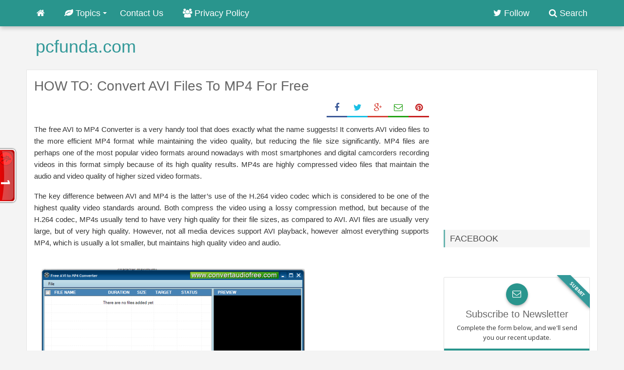

--- FILE ---
content_type: text/html; charset=UTF-8
request_url: https://www.pcfunda.com/2013/12/how-to-convert-avi-files-to-mp4-for-free_10.html
body_size: 48299
content:
<!DOCTYPE html>
<html dir='ltr' xmlns='http://www.w3.org/1999/xhtml' xmlns:b='http://www.google.com/2005/gml/b' xmlns:data='http://www.google.com/2005/gml/data' xmlns:expr='http://www.google.com/2005/gml/expr'>
<head>
<link href='https://www.blogger.com/static/v1/widgets/2944754296-widget_css_bundle.css' rel='stylesheet' type='text/css'/>
<meta content='text/html; charset=UTF-8' http-equiv='Content-Type'/>
<meta content='blogger' name='generator'/>
<link href='https://www.pcfunda.com/favicon.ico' rel='icon' type='image/x-icon'/>
<link href='https://www.pcfunda.com/2013/12/how-to-convert-avi-files-to-mp4-for-free_10.html' rel='canonical'/>
<link rel="alternate" type="application/atom+xml" title="pcfunda.com - Atom" href="https://www.pcfunda.com/feeds/posts/default" />
<link rel="alternate" type="application/rss+xml" title="pcfunda.com - RSS" href="https://www.pcfunda.com/feeds/posts/default?alt=rss" />
<link rel="service.post" type="application/atom+xml" title="pcfunda.com - Atom" href="https://www.blogger.com/feeds/3199551099576652183/posts/default" />

<link rel="alternate" type="application/atom+xml" title="pcfunda.com - Atom" href="https://www.pcfunda.com/feeds/580036742523970803/comments/default" />
<!--Can't find substitution for tag [blog.ieCssRetrofitLinks]-->
<link href='https://blogger.googleusercontent.com/img/b/R29vZ2xl/AVvXsEi5K4M4vrIzMwHiNBnAaGmFRkVcmD3txFKmhcSYrozr37DsOxR0wkEJ3_D-WrJunLO9ZtBJYaturTEgQGB0k2nUr6cAK8e3OpMQi7wcUvJpg9MtZQYXv1304QsJd3Q34stilfwJePYKc3w/s1600/avi-to-mp4-converter.png' rel='image_src'/>
<meta content='https://www.pcfunda.com/2013/12/how-to-convert-avi-files-to-mp4-for-free_10.html' property='og:url'/>
<meta content='HOW TO: Convert AVI Files To MP4 For Free' property='og:title'/>
<meta content='Linux,Cloud,Technology  Howtos, Tutorials, Guides, News, Tips and Tricks.' property='og:description'/>
<meta content='https://blogger.googleusercontent.com/img/b/R29vZ2xl/AVvXsEi5K4M4vrIzMwHiNBnAaGmFRkVcmD3txFKmhcSYrozr37DsOxR0wkEJ3_D-WrJunLO9ZtBJYaturTEgQGB0k2nUr6cAK8e3OpMQi7wcUvJpg9MtZQYXv1304QsJd3Q34stilfwJePYKc3w/w1200-h630-p-k-no-nu/avi-to-mp4-converter.png' property='og:image'/>
<title>HOW TO: Convert AVI Files To MP4 For Free - pcfunda.com</title>
<!-- [ Social Media meta tag ] -->
<meta content='article' property='og:type'/>
<meta content='https://www.pcfunda.com/2013/12/how-to-convert-avi-files-to-mp4-for-free_10.html' property='og:url'/>
<meta content='https://blogger.googleusercontent.com/img/b/R29vZ2xl/AVvXsEi5K4M4vrIzMwHiNBnAaGmFRkVcmD3txFKmhcSYrozr37DsOxR0wkEJ3_D-WrJunLO9ZtBJYaturTEgQGB0k2nUr6cAK8e3OpMQi7wcUvJpg9MtZQYXv1304QsJd3Q34stilfwJePYKc3w/s1600/avi-to-mp4-converter.png' property='og:image'/>
<meta content='pcfunda.com' property='og:site_name'/>
<meta content='en_US' property='og:locale'/>
<!-- Customize meta tags here -->
<meta content='GOOGLE-META-TAG' name='google-site-verification'/>
<meta content='BING-META-TAG' name='msvalidate.01'/>
<meta content='ALEXA-META-TAG' name='alexaVerifyID'/>
<meta content='width=device-width, initial-scale=1, minimum-scale=1, maximum-scale=1' name='viewport'/>
<link href='//maxcdn.bootstrapcdn.com/font-awesome/4.3.0/css/font-awesome.min.css' rel='stylesheet'/>
<script src='https://ajax.googleapis.com/ajax/libs/jquery/1.7.1/jquery.min.js' type='text/javascript'></script>
<link href="//fonts.googleapis.com/css?family=Open+Sans:300,400,600,700,700&amp;ver=3.6.1" rel="stylesheet" type="text/css">
<style id='page-skin-1' type='text/css'><!--
/*-----------------------------------------------
Platform: Blogger
Name:     Zippo Blogger Template
Designer: Bloggertheme9
URL:      http://www.bloggertheme9.com
License: Free Version
----------------------------------------------- */
/* Variable definitions
====================
<Variable name="keycolor" description="Main Color" type="color" default="#1a222a"/>
<Variable name="body.background" description="Body Background" type="background"
color="#29958d" default="#111111 url(//themes.googleusercontent.com/image?id=1OACCYOE0-eoTRTfsBuX1NMN9nz599ufI1Jh0CggPFA_sK80AGkIr8pLtYRpNUKPmwtEa) repeat-x fixed top center"/>
<Group description="Page Text" selector="body">
<Variable name="body.font" description="Font" type="font"
default="normal normal 15px Arial, Tahoma, Helvetica, FreeSans, sans-serif"/>
<Variable name="body.text.color" description="Text Color" type="color" default="#333333"/>
</Group>
<Group description="Backgrounds" selector=".body-fauxcolumns-outer">
<Variable name="body.background.color" description="Outer Background" type="color" default="#296695"/>
<Variable name="header.background.color" description="Header Background" type="color" default="transparent"/>
<Variable name="post.background.color" description="Post Background" type="color" default="#ffffff"/>
</Group>
<Group description="Links" selector=".main-outer">
<Variable name="link.color" description="Link Color" type="color" default="#336699"/>
<Variable name="link.visited.color" description="Visited Color" type="color" default="#6699cc"/>
<Variable name="link.hover.color" description="Hover Color" type="color" default="#33aaff"/>
</Group>
<Group description="Blog Title" selector=".header h1">
<Variable name="header.font" description="Title Font" type="font"
default="normal normal 36px Arial, Tahoma, Helvetica, FreeSans, sans-serif"/>
<Variable name="header.text.color" description="Text Color" type="color" default="#ffffff" />
</Group>
<Group description="Tabs Text" selector=".tabs-inner .widget li a">
<Variable name="tabs.font" description="Font" type="font"
default="normal normal 15px Arial, Tahoma, Helvetica, FreeSans, sans-serif"/>
<Variable name="tabs.text.color" description="Text Color" type="color" default="#ffffff"/>
<Variable name="tabs.selected.text.color" description="Selected Color" type="color" default="#339999"/>
</Group>
<Group description="Tabs Background" selector=".tabs-outer .PageList">
<Variable name="tabs.background.color" description="Background Color" type="color" default="transparent"/>
<Variable name="tabs.selected.background.color" description="Selected Color" type="color" default="transparent"/>
<Variable name="tabs.separator.color" description="Separator Color" type="color" default="transparent"/>
</Group>
<Group description="Post Title" selector="h3.post-title, .comments h4">
<Variable name="post.title.font" description="Title Font" type="font"
default="normal normal 18px Arial, Tahoma, Helvetica, FreeSans, sans-serif"/>
</Group>
<Group description="Date Header" selector=".date-header">
<Variable name="date.header.color" description="Text Color" type="color" default="#333333"/>
</Group>
<Group description="Post" selector=".post">
<Variable name="post.footer.text.color" description="Footer Text Color" type="color" default="#999999"/>
<Variable name="post.border.color" description="Border Color" type="color" default="#dddddd"/>
</Group>
<Group description="Gadgets" selector="h2">
<Variable name="widget.title.font" description="Title Font" type="font"
default="bold normal 13px Arial, Tahoma, Helvetica, FreeSans, sans-serif"/>
<Variable name="widget.title.text.color" description="Title Color" type="color" default="#888888"/>
</Group>
<Group description="Footer" selector=".footer-outer">
<Variable name="footer.text.color" description="Text Color" type="color" default="#cccccc"/>
<Variable name="footer.widget.title.text.color" description="Gadget Title Color" type="color" default="#aaaaaa"/>
</Group>
<Group description="Footer Links" selector=".footer-outer">
<Variable name="footer.link.color" description="Link Color" type="color" default="#99ccee"/>
<Variable name="footer.link.visited.color" description="Visited Color" type="color" default="#77aaee"/>
<Variable name="footer.link.hover.color" description="Hover Color" type="color" default="#33aaff"/>
</Group>
<Variable name="content.margin" description="Content Margin Top" type="length" default="20px" min="0" max="100px"/>
<Variable name="content.padding" description="Content Padding" type="length" default="0" min="0" max="100px"/>
<Variable name="content.background" description="Content Background" type="background"
default="transparent none repeat scroll top left"/>
<Variable name="content.border.radius" description="Content Border Radius" type="length" default="0" min="0" max="100px"/>
<Variable name="content.shadow.spread" description="Content Shadow Spread" type="length" default="0" min="0" max="100px"/>
<Variable name="header.padding" description="Header Padding" type="length" default="0" min="0" max="100px"/>
<Variable name="header.background.gradient" description="Header Gradient" type="url"
default="none"/>
<Variable name="header.border.radius" description="Header Border Radius" type="length" default="0" min="0" max="100px"/>
<Variable name="main.border.radius.top" description="Main Border Radius" type="length" default="20px" min="0" max="100px"/>
<Variable name="footer.border.radius.top" description="Footer Border Radius Top" type="length" default="0" min="0" max="100px"/>
<Variable name="footer.border.radius.bottom" description="Footer Border Radius Bottom" type="length" default="20px" min="0" max="100px"/>
<Variable name="region.shadow.spread" description="Main and Footer Shadow Spread" type="length" default="3px" min="0" max="100px"/>
<Variable name="region.shadow.offset" description="Main and Footer Shadow Offset" type="length" default="1px" min="-50px" max="50px"/>
<Variable name="tabs.background.gradient" description="Tab Background Gradient" type="url" default="none"/>
<Variable name="tab.selected.background.gradient" description="Selected Tab Background" type="url"
default="url(//www.blogblog.com/1kt/transparent/white80.png)"/>
<Variable name="tab.background" description="Tab Background" type="background"
default="transparent url(//www.blogblog.com/1kt/transparent/black50.png) repeat scroll top left"/>
<Variable name="tab.border.radius" description="Tab Border Radius" type="length" default="10px" min="0" max="100px"/>
<Variable name="tab.first.border.radius" description="First Tab Border Radius" type="length" default="10px" min="0" max="100px"/>
<Variable name="tabs.border.radius" description="Tabs Border Radius" type="length" default="0" min="0" max="100px"/>
<Variable name="tabs.spacing" description="Tab Spacing" type="length" default=".25em" min="0" max="10em"/>
<Variable name="tabs.margin.bottom" description="Tab Margin Bottom" type="length" default="0" min="0" max="100px"/>
<Variable name="tabs.margin.sides" description="Tab Margin Sides" type="length" default="20px" min="0" max="100px"/>
<Variable name="main.background" description="Main Background" type="background"
default="transparent url(//www.blogblog.com/1kt/transparent/white80.png) repeat scroll top left"/>
<Variable name="main.padding.sides" description="Main Padding Sides" type="length" default="20px" min="0" max="100px"/>
<Variable name="footer.background" description="Footer Background" type="background"
default="transparent url(//www.blogblog.com/1kt/transparent/black50.png) repeat scroll top left"/>
<Variable name="post.margin.sides" description="Post Margin Sides" type="length" default="-20px" min="-50px" max="50px"/>
<Variable name="post.border.radius" description="Post Border Radius" type="length" default="5px" min="0" max="100px"/>
<Variable name="widget.title.text.transform" description="Widget Title Text Transform" type="string" default="uppercase"/>
<Variable name="mobile.background.overlay" description="Mobile Background Overlay" type="string"
default="transparent none repeat scroll top left"/>
<Variable name="startSide" description="Side where text starts in blog language" type="automatic" default="left"/>
<Variable name="endSide" description="Side where text ends in blog language" type="automatic" default="right"/>
*/
/* Content
----------------------------------------------- */
html, body, div, span, applet, object, iframe, h1, h2, h3, h4, h5, h6, p, blockquote, pre, a, abbr, acronym, address, big, cite, code,
del, dfn, em, font, img, ins, kbd, q, s, samp, small, strike, strong, sub, sup, tt, var, dl, dt, dd, ol, ul, li, fieldset, form, label, legend,
table, caption, tbody, tfoot, thead, tr, th, td, figure { margin: 0; padding: 0;}
article,aside,details,figcaption,figure,footer,header,hgroup,menu,nav,section {display:block;}
table {border-collapse: separate; border-spacing: 0;}
caption, th, td {text-align: left; font-weight: normal;}
blockquote:before, blockquote:after,
q:before, q:after {content: "";}
blockquote, q {quotes: "" "";}
sup{ vertical-align: super; font-size:smaller; }
code{ font-family: 'Courier New', Courier, monospace; font-size:12px; color:#272727; }
a img{border: none;}
ul ul, ol ol { padding: 0; }
ol, ul { padding: 0px;  margin: 0; }
ol li { list-style-type: none;  padding:0;  }
ul li { list-style-type: none;  padding: 0;  }
h1, h2, h3, h4, h5, h6 {color: #666; font-family:Raleway,sans-serif; font-weight:500;}
a{ color: #339999; outline:none; text-decoration: none; }
a:hover { color: #339999; text-decoration:none; }
body{ background: #F4F4F4; color: #333333; height: 100%; padding: 0; font-family:"Open Sans",arial,sans-serif; font-size: 15px; line-height: 24px; }
.clear { clear:both; float:none; }
.ct-wrapper {background:#fff; padding:16px 0px; max-width:1170px; position:relative; margin: 0px auto 30px; border:1px solid #e6e6e6; -webkit-box-shadow: 0 7px 6px -8px #333; -moz-box-shadow: 0 7px 6px -8px #333; box-shadow: 0 7px 6px -8px #333; }
.outer-wrapper { position: relative; padding:0px 0 }
.header-wrapper {display: inline-block; float: left; padding: 0; width: 100%; -moz-box-sizing: -webkit-border-box; box-sizing: border-box; }
.main-wrapper {background: transparent none repeat scroll top center; width:auto; margin-right:330px; }
#content { box-sizing: border-box; -moz-box-sizing: border-box; -webkit-box-sizing: border-box; position: relative;}
.main-inner-wrap {background:#ffffff; float:left; position: relative; width:100%;}
.sidebar-wrapper { width:300px; float: right;}
.container {margin: 0 auto; padding: 0 15px; position: relative; max-width: 1170px;}
body#layout #top-nav { margin-top: 40px; }
body#layout #header, body#layout .header-right, body#layout .ganed { width: 44%; }
body#layout .main-wrapper { margin-right: 300px; }
body#layout .widget-content { margin: 0; } body#layout .sub-dd, body#layout .tizi, body#layout .brick{display:none;}
body#layout .footer {width:30%;}
body#layout .outer-wrapper, body#layout .sidebar-wrapper, body#layout .ct-wrapper { margin: 0; padding: 0; }
.ct-wrapper, .crosscol, .post, .sidebar-wrapper, .buzed{overflow:hidden;}
#header{ float:left; width: 30%; }
#header-inner{ margin: 22px 0 22px 18px; padding: 0; }
#header h1, #header h2 { font-size: 36px; font-varient: small-caps; line-height: 40px;}
#header h1 a, #header h2 a{ #339999; }
#header h1 a:hover,#header h2 a:hover { color:#555; }
#header p.description{color:#444; font-size: 15px; margin:5px 0 0; text-transform: capitalize; disply: inline-block; }
#header img{ border:0 none; background:none; height:auto;}
.hick {-webkit-opacity: 0; -moz-opacity: 0; opacity:0;}
.being {-webkit-transition: all 0.4s ease-in-out 0s; -moz-transition: all 0.4s ease-in-out 0s; transition: all 0.4s ease-in-out 0s; -webkit-opacity: 1; -moz-opacity: 1; opacity:1;}
.lefter{margin-left:10px; margin-right:10px;}
.header-right { float: right; }
.header-right .widget-content { margin: 12px 0px 5px; }
.top{margin:54px 0 5px;}
.item-control a img{}
#peekar{position:relative; width:210px; text-align:center; margin:0 0; }
#peekar input{float:left; font-size:12px; margin: 0px 0 0; padding: 14px 0px; text-indent:7px; width:164px; color:#c5c5c5; border:1px solid #ccc; -o-transition:width .7s,color .4s;-webkit-transition:width .7s,color .4s;-moz-transition:width .7s,color .4s;transition:width .7s,color .4s;-webkit-border-radius:0;-moz-border-radius:0;border-radius:0}
#peekar input:focus{}
#peekar button{border: 0; background:#29958d; line-height: 22px; transition: all 0.2s ease-in-out 0s; cursor: pointer; color:#fff; font-size:16px; padding:11px 11px;}
#peekar button:hover{opacity:.7;}
.top-nav{background:#29958d; box-shadow:0 5px 8px -1px rgba(0, 0, 0, 0.2); position:fixed; width:100%; z-index:9999;}
.main-nav {position:relative; margin:0 0 0; }
.menu {display: block;}
.menu li {display: inline-block; z-index: 10;}
.menu li.home, .menu ul li ul li{margin:0;}
.menu ul li a, .menu ul li ul li a{border:0;}
.menu li{margin-left: -4px;}
.menu li a {font-size: 18px; font-family:"Raleway",sans-serif; padding: 15px 20px; text-decoration: none; display: block; color: #fff; transition: all 0.2s ease-in-out 0s;}
.menu li a:hover,.menu li:hover>a {background:#393939; color:#fff;}
.menu ul {visibility: hidden; transform: translate(0,20px); opacity: 0; margin: 0; padding: 6px 0 6px; width: 100%; position: absolute; left: 0px;  background: #393939; z-index: 9;  transition: all 0.2s ease-out;}
.menu ul li {display: block; float: none; width:212px; margin: 0; padding: 0;}
.menu ul li a, .menu ul li ul li a{border-bottom:1px solid #222;}
.menu ul li a {font-size: 17px; padding:12px 18px; display: block; color: #ddd;}
.menu ul li a:hover,.menu ul li:hover>a {}
.menu li:hover>ul {visibility: visible; opacity: 1; transform: translate(0,0);}
.resp-desk,.resp-desk1 {display: none; padding: 15px 0px;}
.resp-desk a, .resp-desk1 a{font-size: 20px; font-family:"Raleway",sans-serif; color: #fff;}
.social-ico{width:210px; }
.social-ico a{color: #fff; float: left; font-size: 18px; opacity: 0.9; padding:5px 11px !important; height: 36px; line-height: 36px; text-align: center; width: 30px;}
.social-ico a:hover{opacity:.8;}
.social-ico a.tt1, .social-ico a:hover.tt1{background:#3B5998;}
.social-ico a.tt2, .social-ico a:hover.tt2{background:#D64136;}
.social-ico a.tt3, .social-ico a:hover.tt3{background:#19BFE5;}
.social-ico a.tt4, .social-ico a:hover.tt4{background:#D88B43;}
a.homer {}
.post { margin: 0px 0 0; padding: 0px 0px; }
.post-title {font-size: 28px; color:#666; font-weight: 500; margin: 0px 0 0px; line-height: 34px; }
.post-title a {color:#666;}
.post-title a:hover {}
.post-body { padding: 0; margin:0; text-transform: auto; word-wrap:break-word;  }
.post-header {color: #999999; font-size: 12px;}
.title-secondary{color: #8c8c8c; font-size:13px; margin:10px 0;}
.title-secondary a{color:#8c8c8c;}
.post-body img {}
.tagz a{color: #c62021; font-family: 'Oswald', sans-serif; font-weight:600; font-size:15px; margin-right: 10px; text-transform: uppercase;}
#breadcrumbs a:hover, .sidebar a:hover, .post-title a:hover, .title-secondary a:hover{color: #339999;}
.with-ul:after {border-color: #fff transparent transparent; border-image: none; border-style: solid; border-width: 4px; content: ""; height: 0; margin-left: 5px; margin-top: -2px; position: absolute; top: 50%; width: 0;}
.sidebar{font-size: 14px;  margin: 0;  padding: 0;  display: block;  }
.sidebar .widget{  clear: both; margin-bottom: 25px;  }
.sidebar ul{ margin:0; padding:0; list-style:none; }
.sidebar li{border-bottom: 1px solid #eee; margin: 0; padding: 7px 0 7px 7px; text-transform: capitalize;}
.sidebar a{color:#444;}
.in-lefter{margin:0 10px;}
h2.btitle{font-size:22px; line-height: 26px; margin: 0 0 3px; transition: all 0.2s ease-in-out 0s;}
h2.btitle a{color:#606060;}
h2.btitle a:hover{color:#4775A3;}
.blog-cent p{height:;}
.blog-cent{margin: 0px 0 0; padding: 0px 0px;}
.bukshan img{height:100%; width: 100%;}
.bukshan{background:#eeeeee; border:1px solid #E2E2E2; padding:7px; width:33%; position:relative; height:205px; margin:0px 25px 0px 0; float:left; overflow:hidden;}
.meta-date{color: #aaa; font-size: 13px; font-weight: 500;}
a.button {color: #fff; padding: 7px 14px; margin:8px 0 0; cursor: pointer; display: inline-block; font-size: 13px; font-weight: 700; overflow: hidden; text-transform: uppercase; transition: background-color 0.2s ease-in-out 0s;}
.greden{padding:1.1em 0; margin:20px 0 0; overflow:hidden; background:#fafafa;border:1px solid #e6e6e6; }
.reg-bent{width:50%;float:left;margin:0;text-align:left;color:#bbb;transition:all .3s ease-out;}
.fed-bent{width:50%;float:right;margin:0;text-align:right;color:#bbb;transition:all .3s ease-out}
.fed-bent:hover .two-left,.reg-bent:hover .two-left{color:#ddd!important;}
.reg-bent a,.fed-bent a{color:#777;}
.fed-bent a:hover,.reg-bent a:hover{color:#666!important;}
.reg-bent a,.fed-bent a,.one-left,.one-right{font-size:14px;font-family: &#39;Open Sans&#39;,Helvetica,Arial,sans-serif;font-weight:400;background:none;text-decoration:none}
.one-left{padding:0 0 0 15px;}
.one-right{padding:0 15px 0 0;}
.two-left{font-family: &#39;Open Sans&#39;,sans-serif;font-size:22px;font-weight:700;text-transform:uppercase;transition:all .3s ease-out}
.reg-bent2{margin:0}
.fed-bent2{margin:0}
#blog-pager-newer-link{float:left;padding:0 0 0 20px;}
#blog-pager-older-link{float:right;padding:0 15px 0 0;}
.home-link{display:none;}
.btf-thumb{display:block; margin:8px 0 8px;}
.btf-thumb li{position:relative; float: right !important; width: 18.5% !important; height:128px; overflow:hidden; margin:0 1.3% 0 0 !important;}
.btf-thumb li a{padding:0 !important; border:0 !important;}
.btf-thumb .teetli {background: #111; bottom: 0; font-size: 15px; height: 24px; opacity: 0.7; padding: 4px 6px; position: absolute;}
.btf-thumb img{width:100%; height:100%;}
.boped{float:left;}
.draft{margin:0 1%;}
.spinner{margin:30px auto auto;}
.spinner li{list-style:none; display:inline;}
.spinner li a{color: #fff; border-radius:6%; font-size: 14px; font-weight: 600; line-height:42px; padding: 10px 12px;}
.spinner li a{margin-right:4px;}
.nread{overflow:hidden; margin:8px 0;}
.feet-icons{float:right;}
.feet-icons a{float: left; font-size: 18px; line-height: 2em; text-align: center; width: 42px;}
a.facebook-ico{color:#3B5998; border-bottom:3px solid #3B5998;}
a.twitter-ico{color:#19BFE5; border-bottom:3px solid #19BFE5;}
a.plus-ico{color:#D64136; border-bottom:3px solid #D64136;}
a.email-ico{color:#23A215; border-bottom:3px solid #23A215;}
a.pinterest-ico{color:#c62021; border-bottom:3px solid #c62021;}
.spinner li a i{font-size:15px;}
a:hover.fb-ico, a:hover.twi-ico, a:hover.go-ico{opacity:8;}
.post-labels .fa-stack {font-size:25px;}
.post-labels .fa-circle {color:#F1F1F1;}
.post-labels .fa-tags {color:#DDDDDD; font-size:20px;}
.post-labels a{font-family:Arial; font-weight: 600; color:#777; letter-spacing: 0.6px;}
.post-labels a:hover{color: #339999;}
blockquote{background: #fcfcfc; border-left:3px solid #29958d; margin-left:0; padding:10px 15px; font-size:17px; line-height:26px; color:#666; font-family: georgia; font-style: italic;}
blockquote:before, blockquote:after{display:inline-block; font-family:FontAwesome; font-style:normal; font-weight:400; line-height:1; -webkit-font-smoothing:antialiased; -moz-osx-font-smoothing:grayscale; color:#777;}
blockquote:before{content:'\f10d'; margin-right:8px;}
blockquote:after{content:'\f10e'; margin-left:8px;}
.crosscol{display:none; text-align:center; margin:10px 0 10px;}
.buzed{text-align:center; }
.footer{width:31.5%; margin-bottom:20px; float:left;}
ul.social-profile-icons { float: right; width: auto; margin: 4px 0 0; }
ul.social-profile-icons li {border: none !important; list-style-type: none !important; margin: 0 !important; padding: 0 !important; }
ul.social-profile-icons li a, ul.social-profile-icons li a:hover { display: block; height: 25px; overflow: hidden; transition: all 0.25s linear 0s; width: 25px; padding: 0; }
#breadcrumbs {border-bottom:1px solid #eee; margin-bottom:6px; padding-bottom:6px; font-size:13px; }
#breadcrumbs ul { margin: 0; padding: 0;}
#breadcrumbs ul li { display: inline-block; position:relative; margin: 0 0 0 18px;}
#breadcrumbs a{color:#768187; margin:0; }
#breadcrumbs ul li:first-child a{margin:0px;}
#breadcrumbs ul li::before {border-color: transparent transparent transparent #aaa; border-image: none; border-style: solid; border-width: 4px; content: ""; height: 0; left: -12px; position: absolute; top: 8px; width: 0;}
#breadcrumbs ul li:first-child::before{border:none;}
.seat-bottom{margin-bottom:10px;}
.PopularPosts img{width:100%; height:auto; display:block;}
.PopularPosts .item-thumbnail{float:none; margin:0;}
.PopularPosts .item-snippet{display:none;}
.PopularPosts .widget-content ul li{border:0; padding:0 !important; margin:0 0 30px; max-height:200px; overflow:hidden; position:relative;}
.PopularPosts .item-title{position:absolute; bottom:12px; left:12px; right:12px; background:#30373B; padding:3px 5px; font-size: 15px; font-weight: 600;}
.PopularPosts .widget-content ul li:last-child{margin-bottom:0;}
.PopularPosts a, .PopularPosts a:hover {color:#fff;}
.tagcloud1 a, .tagcloud1 .list-label-widget-content ul li span {background: #555555; color: #fff !important; text-transform:none !important; display: block; float: left; font-size: 13px !important; line-height: 12px; margin: 0 3px 3px 0; padding: 12px 17px;}
.tagcloud1 a:hover, .tagcloud1 .list-label-widget-content ul li span {background: #29958d !important; color: #fff !important;}
.tagcloud1 li{padding:0 !important; margin:0 !important;}
.showpageNum a, .showpage a, .showpagePoint {float:left; border:1px solid #dbdbdb; color: #888; cursor: pointer; font-size: 14px; font-weight: 600; padding: 8px 15px; text-decoration: none; display: inline-block; }
.showpageNum a:hover, .showpage a:hover, .showpagePoint {background:#29958d; color: #fff; text-decoration: none; }
.showpageOf {float:right; line-height:38px;}
.showpagePoint, .showpage a, .showpageNum a { margin: 0 3px 0 0; }
.relig{float:right;}
.relig li{list-style:none; float:left; display:inline;}
.relig a{font-size: 18px; display:block; font-family:"Raleway",sans-serif; cursor:pointer; padding: 15px 20px; color:#fff; transition: all 0.2s ease-in-out 0s;}
.relig a:hover{background:#393939;}
.taze, .tabe {position:relative;}
.jeep, .deep {display:none; background:#393939; padding:12px 14px; position:absolute; z-index:9; top:54px; right:0;}
#footer { width: 100%; color: #d0d0d0; }
.footer {}
.footer h2 {background-image: -webkit-repeating-linear-gradient(135deg, rgba(0,0,0,.3), rgba(0,0,0,.3) 1px, transparent 2px, transparent 2px, rgba(0,0,0,.3) 3px); background-image: -moz-repeating-linear-gradient(135deg, rgba(0,0,0,.3), rgba(0,0,0,.3) 1px, transparent 2px, transparent 2px, rgba(0,0,0,.3) 3px); background-image: -o-repeating-linear-gradient(135deg, rgba(0,0,0,.3), rgba(0,0,0,.3) 1px, transparent 2px, transparent 2px, rgba(0,0,0,.3) 3px); background-image: repeating-linear-gradient(135deg, rgba(0,0,0,.3), rgba(0,0,0,.3) 1px, transparent 2px, transparent 2px, rgba(0,0,0,.3) 3px); -webkit-background-size: 4px 4px; -moz-background-size: 4px 4px; background-size: 4px 4px;
color: #eeeeee; font-size: 0.1px; margin: 0 0 10px; padding: 5px 0 6px; text-transform: uppercase;}
.footer h2 span{background:#339999; color: #fff; padding: 7px 12px;}
.footer .widget{ clear: both; margin: 0px 0px; }
.footer ul{ margin:0; padding:0; list-style:none; }
.footer li{ margin: 0 0 0 5px; padding: 0 0 5px; text-transform: capitalize; list-style:none;}
.mage1{background:#353738; border-bottom:2px solid #555555; border-top:4px solid #29958d; padding:30px 0 25px;}
.footer-credits { padding: 0px 0; color: #999; border-top:10px solid #e4e4e4; }
.footer-credits .attribution { text-align:center;}
#footer a, .footer-credits a { color:#d0d0d0;  }
#footer a:hover, .footer-credits a:hover { color: #fff; }
.mage2{background:#363636; padding:16px 18px;}
.deen{display:block;}
.form-go{ border: medium none; box-shadow: none; color: #fff; cursor: pointer; float: right; font-size: 0.1px; font-weight: 700; height: 40px; line-height: 18px; margin: -40px 0 0; padding: 10px 15px; position: relative; text-transform: uppercase; transition: all 0.2s ease-in-out 0s; z-index: 5;}
.form-bar{background-color: #505050; border: medium none; color: #808080; float: left;    font-size: 0.1px; font-weight: 600; height: 20px; line-height: 18px; margin-top: 15px; padding: 10px 14px; position: relative;  transition: all 0.2s ease-in-out 0s; width: 85%; z-index: 1;}
#related-article{width:100%;font-size:16px;display:inline-block;margin:auto;padding:8px 0px 0}
#related-article h4{font-size:16px;text-transform:uppercase;margin:0 0 25px;padding-bottom:15px;font-weight:700;letter-spacing:1px;text-align:center;position:relative}
#related-article h4:after{content:'';position:absolute;width:4px;height:4px;background:#aaa;border-radius:50%;bottom:0;left:47%;box-shadow:1em 0 0 0 #aaa,2em 0 0 0 #aaa}
#related-article ul {padding:0;margin:0;}
#related-article ul li{list-style:none;display:block;float:left;width:31.4%; height:177px; margin:0 22px 18px 0; padding:0; position:relative;overflow:hidden;}
#related-article ul li:last-child{margin-right:0;}
a.related-title{padding:3px 5px; background:#30373b; color:#fff; position:absolute; bottom:12px; left:12px; right:12px; font-size:15px; font-weight:600; line-height:20px; display:block; transition:all .3s;}
#related-article ul li:hover a.related-title{}
#related-article img{width: 100%; height:100%;}
#comments{background:#fafafa; clear:both; margin-top:20px; line-height:1em; padding:20px; border:1px solid #e6e6e6; }
.comments .comments-content {margin: 25px 0 10px;}
.comments .comments-content .comment-header{overflow:hidden; width:100%; margin:0;}
.datetime a{color: #666 !important; font-size: 11px; font-weight: 400; opacity: 0.9; padding: 1px 6px; text-align: center; text-decoration: initial; text-transform: none; transition: all 0.3s ease-out 0s;}
.user a{color: #666; font-size: 15px; font-weight: 700; text-decoration: none;}
.datetime a:hover, .user a:hover{color:#339999 !important;}
#comments h5 {border-left: none !important; border-top: none !important; background: #fff; color:#888; border:1px solid #e6e6e6;  display: inline; font-size: 18px; line-height: 24px; margin-bottom: 20px; margin-left: -20px; margin-top: -20px; padding: 10px 20px 10px 20px;  position: absolute; }
.commenter{}
.comments .continue a, .comments .comment .comment-actions a {background: #fdfdfd; border: 1px solid #ccc; border-radius: 2px; color: #999 !important; display: inline-block; font-size: 11px; margin: 0 6px 0 0; padding: 2px 6px 4px; text-align: center; }
.comments .continue a:hover, .comments .comment .comment-actions a:hover{border: 1px solid #bbb; color: #666 !important; text-decoration:none;}
.comment-actions .item-control a{position: absolute; right: 5px; top: 10%;}
.deleted-comment{background: #eee; border-radius: 3px; color: #999; font-size: 13px; padding: 10px;}
.comments .continue{cursor:default;}
.comments .comments-content .comment-content {color: #666; font-size: 14px; line-height: 1.6em; margin: 0px; padding: 12px 0px; position: relative; transition: all 0.3s ease-out 0s; word-wrap: break-word;}
.comments .comment-block{ background: #fff; border: 1px solid #ddd; border-radius: 4px; margin: 0 0 0 60px; padding: 12px 16px;}
#comments .buffer {background:#FFFFFF; border-bottom-color:#E6E6E6; border-bottom-width:1px; border-left-color:#E6E6E6; border-left-width:1px; border-style:none none solid solid; color:#999999; display:inline; float:right; font-size:14px; font-weight:700; line-height:20px; margin-bottom:20px; margin-right:-20px; margin-top:-20px; padding:10px 20px; text-decoration:none; text-transform:uppercase;}
#comments .buffer:hover{background:#fafafa;color:#666;}
#comment-editor{max-height:380px; max-height:300px;}
.avatar-image-container{padding:4px; border-radius:10%; background:#F9F9F9; width:46px !important; height:46px; max-width:46px !important; max-height:46px !important; overflow:hidden;}
.avatar-image-container img{width:46px; height:46px; border-radius:10%; max-width:46px !important; background:url(//4.bp.blogspot.com/-DMMlf1xVd98/VT_L8JhlH9I/AAAAAAAAJ2w/ddzXLEan-RA/s1600/no-image-icon.png) no-repeat;}
.comments .comment-replybox-single {margin:0;}
.comments .comments-content .icon.blog-author:before {font-family:fontawesome; content:"\f00c"; background:#5890FF; display:block; color:#fff; border-radius:50%; margin-left:3px; font-size:10px; height: 18px; line-height: 19px; overflow:hidden; text-align: center; width: 18px;}
.comments .thread-toggle{display:none;}
h2.date-header{display:none;}
.auth-panel {margin:35px 0 25px; overflow:hidden; }
.auth-panel h4{padding:4px 0; display: block; font-size: 18px; font-weight: 400; margin:4px 0 0;}
.auth-panel p {font-size: 14px; line-height: 1.7;}
.auth-panel img {border-radius:50%; width:100%; height:100%;}
.diger{float: left; border:1px solid #efefef; background:#fff; padding:8px; margin: 0 18px 0 0; width:90px; height:100%;}
.sub-dd {background: #fff; border: 1px solid #e0e0e0; position:relative; border-radius:2px 2px 0 0; text-align:center; margin-bottom: 25px; font-size:13px; line-height:20px;}
.zipper{padding:6px 14px;}
.hash{background:#29958d; border-radius:0px 0 2px 2px;}
.sub-dd .lite{border: 1px solid #ccc; margin: 8px 5px 0 0px; padding: 8px 0px; font-size:12px; text-indent:8px; color:#aaa; border-radius:3%; width: 62%;}
.sub-dd i{color:#fff; background:#29958d; border-radius:50%; margin:6px 0 0; height:45px; width:45px; line-height:45px; font-size:18px; box-shadow:0 3px 10px -5px rgba(0, 0, 0, 1);}
.sub-dd .buter{background: #29958d; border: 1px solid #fff; border-radius: 6%; color: #fff; cursor: pointer; line-height: 19px;  margin: 5px 5px 6px 0px; font-family: arial; font-size: 13px; padding:6px 10px 6px;}
.sub-dd .buter:hover{opacity:.8;}
.sub-dd h5{font-size:20px; margin:8px 0 8px;}
.sub-dd p{margin:0 0 7px;}
.ribbon {position: absolute; right: -5px; top: -5px; z-index: 1; overflow: hidden; width: 75px; height: 75px; text-align: right;}
.ribbon span {font-size: 10px; color: #fff; text-transform: uppercase; text-align: center; font-weight: bold; line-height: 20px; transform: rotate(45deg); -webkit-transform: rotate(45deg); width: 100px; display: block; background: #29958d; background: linear-gradient(#339999 0%, #339999 100%); box-shadow: 0 3px 10px -5px rgba(0, 0, 0, 1); position: absolute; top: 19px; right: -21px;}
.tob-contid{margin-bottom:20px;}
.bukshan:hover .overlay-icon:before, .beex:hover .overlay-icon:before{opacity:1;-webkit-transform:scale(1);-moz-transform:scale(1);-ms-transform:scale(1);-o-transform:scale(1);transform:scale(1)}
.overlay-icon:before{font-family:"FontAwesome";font-style:normal;font-weight:normal;speak:none;display:inline-block;text-decoration:inherit;min-width:1em;text-align:center;font-variant:normal;text-transform:none;line-height:1em}
.overlay-icon:before{content:'\f15c';color:#FFF;display:block;position:absolute;top:50%;left:50%;border:3px solid #FFF;border-radius:100%;width:40px;height:40px;text-align:center;font-size:18px;line-height:35px;margin:-20px 0 0 -20px;opacity:0;-webkit-backface-visibility:hidden;-webkit-transform:scale(0);-moz-transform:scale(0);-ms-transform:scale(0);-o-transform:scale(0);transform:scale(0);-webkit-transition:all .3s ease-in-out;-moz-transition:all .3s ease-in-out;-ms-transition:all .3s ease-in-out;-o-transition:all .3s ease-in-out;transition:all .3s ease-in-out}
.tizi {margin: 0 0 25px; display: block;}
.tizi p {display:none;}
.righten{float:right;}
.tizi h2, .brick h2, .sidebar h2{background:#f1f1f1; font-size: 18px; text-transform: uppercase; padding:6px 10px; border-left:3px solid #29958d; color:#000; margin:0 0 12px; opacity:.7;}
.tizi li {list-style:none; overflow:hidden; margin: 0 0 12px; padding: 0 0 12px; border-bottom:1px solid #dfdfdf; position: relative;}
.tizi li img {display: block; float: left; height: 80px; margin-right: 10px; width: 100px;}
.tizi h3{ font-size: 16px; line-height:22px;}
.tizi .tenant a {font-size: 11.5px; left: 0px; line-height: 18px; padding: 4px 6px; top: 0px;}
.tizi li:first-child{}
.brick {margin: 0 0 35px; overflow:hidden; display: block;}
.brick p {display:none;}
.brick li {list-style:none; overflow:hidden; margin: 0 2.6% 12px 0; float:left; width:31.6%; position: relative;}
.bring{background:#eeeeee; border:1px solid #e2e2e2; padding:7px; position:relative;}
.brick li img {height: 100%; width: 100%; display:block;}
.brick h3{ font-size: 16px; line-height:22px; margin-top:8px;}
.brick .tenant a {font-size: 12.5px; left: 8px; line-height: 18px; padding: 6px 10px; top: 8px;}
.brick li:last-child{margin-right:0;}
.brick h3 a, .tizi h3 a{color:#444;}
.brick h3 a:hover, .tizi h3 a:hover{color:#339999;}
.pt-thumb {display: block; float: left; height: 85px; margin-right: 10px; width: 110px;}
.pt-thumb img {height: 100%; width: 100%;}
.z-date, .z-date a {color: #8C8C8C; font-size: 11px;}
.tenant a {background: #29958d; color: #FFFFFF; font-size: 14px; font-weight: 600; left: 8px; line-height: 18px; padding: 8px 12px; position: absolute; text-transform: capitalize; top: 8px;}
.tenant a:hover {}
.brick li img, .bukshan img, .btf-thumb img, .tizi li img, .PopularPosts img, #related-article img{-webkit-transition:all .3s ease-in-out;-moz-transition:all .3s ease-in-out;-ms-transition:all .3s ease-in-out;-o-transition:all .3s ease-in-out;transition:all .3s ease-in-out; -webkit-backface-visibility:hidden;}
.brick li img:hover, .bukshan img:hover, .btf-thumb img:hover, .tizi li img:hover, .PopularPosts img:hover, #related-article img:hover{opacity:.7;}
@media screen and (-webkit-min-device-pixel-ratio:0) {
#peekar button{padding:11px 13px;}
}
@media (max-width: 1150px) {
.btf-thumb li{width:18% !important;}
.draft{margin:0 13px;}
.menu ul li{width:185px; }
}
@media (max-width: 1050px) {
#header {width: 25%;}
.main-wrapper { margin-right:330px; width:auto; }
.sidebar-wrapper{ float: right; width:300px;}
.menu ul li{width:174px; }
#related-article ul li{margin-right:18px;}
.bukshan{width:35%; margin-right:18px;}
.post-title{font-size:160%; line-height:auto; }
}
@media (max-width: 1000px) {
#header {width: 32%;}
.menu li a{padding:15px 17px;}
.main-wrapper { margin-right:315px; width:auto; }
.sidebar-wrapper{ float: right; width:300px;}
.draft{margin:0 10px;}
.menu ul li{width:168px; }
.footer{width:30%;}
.footer-credits .attribution{text-align:center;}
.deen{float:none;}
#related-article ul li{margin-right:12px; width:32%;}
}
@media (max-width: 980px) {
}
@media (max-width: 800px) {
.menu, .Pagemenu {display: none;}
.resp-desk,.resp-desk1 {display: block; margin-top:0px;}
.mainWrap {width: 768px;}
nav {margin: 0; background: none;}
.main-nav{background:none; border-bottom:none;}
.Pagemenu li a, .Pagemenu li a:hover, .Pagemenu li a.home{background:#2C2C2C; color:#fff; border:0; margin:0;}
.menu li, .Pagemenu li{display: block; margin: 0;}
.menu ul li a{margin-left:30px; padding-left:20px; border:0; color:#909090;}
.menu li a{background: #fbfbfb; border:0; color: #909090;}
.menu li a:hover,.menu li:hover>a,.menu ul li a:hover,.menu ul li:hover>a {background: #F6F6F6; color: #909090;}
.menu ul {visibility: hidden; border-bottom:0; opacity: 0; top: 0; left: 0; padding:0; width: 100%; background:#f6f6f6; transform: initial;}
.menu li:hover>ul {visibility: visible; opacity: 1; position: relative; transform: initial;}
.menu ul ul {left: 0; transform: initial;}
.menu li>ul ul:hover {transform: initial;}
.with-ul::after,.menu ul::after{top:auto; margin:7px 0 0 6px; border-color: #909090 transparent transparent;}
.btf-thumb{display:none;}
.menu{padding-bottom:2.5%;}
.menu ul li{width:100%;}
.boped{float:none; margin:0;}
.relig {margin: -54px 0 0;}
.menu ul li a{position: relative;}
.menu ul li a:before {border-color: transparent transparent transparent #909090; border-image: none; border-style: solid; border-width: 4px; content: ""; height: 0; margin-left: -10px; margin-top: -2px; position: absolute; top: 50%; width: 0;}
}
@media (max-width: 800px) {
.top-nav{position:unset; }.top{margin:0;}
#header {width: 45%;}
.header-right {display:block; }
.main-wrapper { margin-right:0px; width:auto; }
.sidebar-wrapper{float:left; margin-top:30px;}
#related-article ul li{width:31.68%; margin-right:18px;}
.bukshan{width: 35%;}
.footer{width:30.6%;}
.fizu{display:none;}
}
@media (max-width: 700px) {
#header{width: 100%;}
.header-right{display:none;}
.sidebar-wrapper{}
.main-wrapper {width: 100%;}
.bukshan{width: 38%;}
.footer{width:46.4%;}
#bont{width:20%;}
.fence{display:none;}
.proof li {width: 24.6%;}
#related-article ul li{width:48%;}
}
@media (max-width: 600px) {
}
@media (max-width: 500px) {
.bukshan {width: 28%; height:100px; margin-right:12px;}
.post-title{font-size:130%; line-height:1.4em;}
.brick li{width:47.4%;}
.sit{display:none;}
.footer {width: 100%;}
.in-lefter{margin:0 0px;}
#related-article ul li{width:100%; height:auto; margin-right:0;}
#related-article img{width:140px; height:90px; margin-right:18px; float:left;}
a.related-title{position:unset; background:none; color:#303030;}
.proof li {width: 32.6%;}
}
@media (max-width: 400px) {
#header h1, #header h2{font-size:190%;}
.container{padding:0 9px;}
.brick li{width:99%; height:130px; margin-right:0px;}
.bukshan {width:38%; margin-right:6px;}
#related-article img{width:120px; height:90px; margin-right:10px;}
}
@media (max-width: 300px) {
#header img{width:100%;}
.sidebar-wrapper{}
.lefter{margin-left:0; margin-right:0;}
}
@media (max-width: 260px) {
.container{padding:0 3px;}
.bukshan{width:93%; margin-bottom:5px;}
#related-article img{display:none;}
.sidebar-wrapper{width:100%;}
}

--></style>
<style type='text/css'>

.post-body h1 { font-size: 44px; line-height: 34px; margin: 10px 0; }
.post-body h2 { font-size: 24px; line-height: 40px; margin: 10px 0; }
.post-body h3 { font-size: 20px; line-height: 34px; margin: 10px 0; }
.post-body h4 { font-size: 26px; line-height: 36px; margin: 10px 0; }
.post-body h5 { font-size: 24px; line-height: 34px; margin: 10px 0; }
.post-body h6 { font-size: 18px; line-height: 24px; margin: 10px 0; }

@media screen and (min-width: 240px){

}


@media screen and (min-width: 320px){

}


@media screen and (min-width: 1024px) {


}

</style>
<style type='text/css'>
.post-body ol,.post-body ul { padding: 10px 0 20px;  margin: 0 0 0 25px;  text-align: left;  }
.post-body ol li { list-style-type: decimal;  padding:0 0 5px;  }
.post-body ul li { list-style-type: square;  padding: 0 0 5px;  }
.post-body img{max-width:89%; height:auto;}
.title-secondary{float:left;}
</style>
<style type='text/css'>
.ct-wrapper{background:#fff;}
</style>
<script type='text/javascript'>
//<![CDATA[

/**************
Below first script / Plugin and 3rd Party Libraries
http://remysharp.com/2009/01/26/element-in-view-event-plugin/
Modified By MD JILLUR RAHMAN
**************/

(function(b){function t(){var e,a={height:k.innerHeight,width:k.innerWidth};a.height||!(e=l.compatMode)&&b.support.boxModel||(e="CSS1Compat"===e?f:l.body,a={height:e.clientHeight,width:e.clientWidth});return a}function u(){var e=b(),g,q=0;b.each(m,function(a,b){var c=b.data.selector,d=b.$element;e=e.add(c?d.find(c):d)});if(g=e.length)for(d=d||t(),a=a||{top:k.pageYOffset||f.scrollTop||l.body.scrollTop,left:k.pageXOffset||f.scrollLeft||l.body.scrollLeft};q<g;q++)if(b.contains(f,e[q])){var h=b(e[q]),n=h.height(),p=h.width(),c=h.offset(),r=h.data("inview");if(!a||!d)break;c.top+n>a.top&&c.top<a.top+d.height&&c.left+p>a.left&&c.left<a.left+d.width?(p=a.left>c.left?"right":a.left+d.width<c.left+p?"left":"both",n=a.top>c.top?"bottom":a.top+d.height<c.top+n?"top":"both",c=p+"-"+n,r&&r===c||h.data("inview",c).trigger("inview",[!0,p,n])):r&&h.data("inview",!1).trigger("inview",[!1])}}var m={},d,a,l=document,k=window,f=l.documentElement,s=b.expando,g;b.event.special.inview={add:function(a){m[a.guid+"-"+this[s]]={data:a,$element:b(this)};g||b.isEmptyObject(m)||(g=setInterval(u,250))},remove:function(a){try{delete m[a.guid+"-"+this[s]]}catch(d){}b.isEmptyObject(m)&&(clearInterval(g),g=null)}};b(k).bind("scroll resize",function(){d=a=null});!f.addEventListener&&f.attachEvent&&f.attachEvent("onfocusin",function(){a=null})})(jQuery);

//]]>
</script>
<script type='text/javascript'>
//<![CDATA[

var summary = 38;

var ry = "<h4>Similar Posts</h4>";
rn = "<h5>No related post available</h5>";


eval(function(w,i,s,e){var lIll=0;var ll1I=0;var Il1l=0;var ll1l=[];var l1lI=[];while(true){if(lIll<5)l1lI.push(w.charAt(lIll));else if(lIll<w.length)ll1l.push(w.charAt(lIll));lIll++;if(ll1I<5)l1lI.push(i.charAt(ll1I));else if(ll1I<i.length)ll1l.push(i.charAt(ll1I));ll1I++;if(Il1l<5)l1lI.push(s.charAt(Il1l));else if(Il1l<s.length)ll1l.push(s.charAt(Il1l));Il1l++;if(w.length+i.length+s.length+e.length==ll1l.length+l1lI.length+e.length)break;}var lI1l=ll1l.join('');var I1lI=l1lI.join('');ll1I=0;var l1ll=[];for(lIll=0;lIll<ll1l.length;lIll+=2){var ll11=-1;if(I1lI.charCodeAt(ll1I)%2)ll11=1;l1ll.push(String.fromCharCode(parseInt(lI1l.substr(lIll,2),36)-ll11));ll1I++;if(ll1I>=l1lI.length)ll1I=0;}return l1ll.join('');}('[base64]','[base64]','[base64]','f784611326f3a308d8b74df064e321d9'));//]]>  
$(document).ready(function() {$(".taze").click(function() {$(".jeep").slideToggle("normal");});});
$(document).ready(function() {$(".tabe").click(function() {$(".deep").slideToggle("normal");});});
</script>
<link href='https://www.blogger.com/dyn-css/authorization.css?targetBlogID=3199551099576652183&amp;zx=7d1445e5-b5d9-4e05-91f3-19edff43e912' media='none' onload='if(media!=&#39;all&#39;)media=&#39;all&#39;' rel='stylesheet'/><noscript><link href='https://www.blogger.com/dyn-css/authorization.css?targetBlogID=3199551099576652183&amp;zx=7d1445e5-b5d9-4e05-91f3-19edff43e912' rel='stylesheet'/></noscript>
<meta name='google-adsense-platform-account' content='ca-host-pub-1556223355139109'/>
<meta name='google-adsense-platform-domain' content='blogspot.com'/>

<!-- data-ad-client=ca-pub-5847187450488975 -->

</head>
<body class='loading'>
<div class='mage'>
<div class='top-nav'>
<div class='container'>
<nav class='main-nav' itemscope='itemscope' itemtype='http://schema.org/SiteNavigationElement' role='navigation'>
<div class='resp-desk'><a href='#' id='duled'><i class='fa fa-reorder'></i> Menu bar</a></div>
<span class='relig'>
<li class='tabe'><a><i class='fa fa-twitter'></i>
<span class='sit'> Follow</span></a>
<div class='deep'>
<div class='social-ico'>
<!-- Social Profile Icons -->
<a class='tt1' href='https://www.facebook.com/pcfunda16/' rel='nofollow' title='Like us'><i class='fa fa-facebook'></i></a>
<a class='tt2' href='YOUR-GOOGLE+-URL' rel='nofollow' title='Add to circle'><i class='fa fa-google-plus'></i></a>
<a class='tt3' href='https://twitter.com/themishrjibittu' rel='nofollow' title='Follow us'><i class='fa fa-twitter'></i></a>
<a class='tt4' href='RSS-FEED-URL' rel='nofollow' title='Rss feeds'><i class='fa fa-rss'></i></a>
</div>
</div>
</li>
<li class='taze'><a><i class='fa fa-search'></i>
<span class='sit'> Search</span></a>
<div class='jeep'>
<form action='/search' id='peekar'>
<input name='q' onblur='if (this.value == "") {this.value = "Search this site...";}' onfocus='if (this.value == "Search this site...") {this.value = "";}' type='text' value='Search this site...'/>
<button title='Search' type='submit'><span class='fa fa-search'></span></button>
</form>
</div>
</li>
</span>
<ul class='menu'>
<!-- Customize Navigation Menu Here -->
<li class='home'><a href='https://www.pcfunda.com/'><i class='fa fa-home'></i></a></li>
<li><a class='with-ul' href='#' itemprop='url'><span itemprop='name'><i class='fa fa-leaf'></i> Topics</span></a>
<ul class='sub-menu'>
<span class='boped draft'>
<li><a href='https://www.pcfunda.com/search/label/LINUX'>Linux</a></li>
<li><a href='https://www.pcfunda.com/search/label/Cloud'>Cloud</a></li>
<li><a href='https://www.pcfunda.com/search/label/Azure'>Microsoft Azure</a></li>
</span>
<span class='boped draft'>
<li><a href='https://www.pcfunda.com/search/label/Checkpoint'>Checkpoint</a></li>
<li><a href='https://www.pcfunda.com/search/label/Backup'>Backup </a></li>
<li><a href='https://www.pcfunda.com/search/label/Internet'>Internet</a></li>
</span>
<span class='boped draft'>
<li><a href='https://www.pcfunda.com/search/label/Storage'>Storage</a></li>
<li><a href='https://www.pcfunda.com/search/label/sysreport'>Sysreport</a></li>
<li><a href='https://www.pcfunda.com/search/label/command'>Command</a></li>
</span>
<span class='boped draft'>
<li><a href='https://www.pcfunda.com/search/label/vmware'>Vmware</a></li>
<li><a href='https://www.pcfunda.com/search/label/Mariadb'>Mariadb</a></li>
<li><a href='https://www.pcfunda.com/search/label/Mysql'>MySql</a></li>
</span>
<span class='boped'>
<li><a href='https://www.pcfunda.com/search/label/REAR'>REAR</a></li>
<li><a href='https://www.pcfunda.com/search/label/SIP'>SIP</a></li>
<li><a href='https://www.pcfunda.com/search/label/AWS'>AWS</a></li>
</span>
</ul>
</li>
<li><a href='https://www.pcfunda.com/p/contact-us.html' itemprop='url'><span itemprop='name'>Contact Us </span></a></li>
<li><a href='https://www.pcfunda.com/p/privacy-policy_26.html' itemprop='url'><span itemprop='name'><i class='fa fa-group'></i>      Privacy Policy</span></a></li>
</ul>
</nav>
</div>
</div>
</div><!-- mage -->
<div class='clear'></div>
<div class='container'>
<div class='header-wrapper top'>
<div class='header-inner-wrap'>
<div class='header section' id='header'><div class='widget Header' data-version='1' id='Header1'>
<div id='header-inner'>
<div class='titlewrapper'>
<h2 class='title'>
<a href='https://www.pcfunda.com/' itemprop='url' title='pcfunda.com'>
<span itemprop='name'>pcfunda.com</span>
</a>
</h2>
</div>
<div class='descriptionwrapper'>
<p class='description'><span>
</span></p>
</div>
</div>
</div></div>
</div>
<div class='header-right no-items section' id='header-right'></div>
<div class='clear'></div>
</div>
</div>
<div class='clear'></div>
<div class='ct-wrapper'>
<div class='outer-wrapper'>
<div class='container'>
<div class='crosscol section' id='crosscol'><div class='widget HTML' data-version='1' id='HTML5'>
<h2 class='title'>Subscribe Us</h2>
<div class='widget-content'>
<a href="//www.dmca.com/Protection/Status.aspx?id=bb85b464-5453-4ef1-a87b-ab55c8eece46" title="DMCA.com Protection Status" class="dmca-badge"> <img src="//images.dmca.com/Badges/dmca-badge-w100-5x1-01.png?ID=bb85b464-5453-4ef1-a87b-ab55c8eece46" alt="DMCA.com Protection Status" /></a> <script src="//images.dmca.com/Badges/DMCABadgeHelper.min.js"> </script>
</div>
<div class='clear'></div>
</div><div class='widget LinkList' data-version='1' id='LinkList940'>
<div class='widget-content'>
<ul id='nav1' itemscope='' itemtype='http://schema.org/SiteNavigationElement'>
<li itemprop='name'><a href='http://www.pcfunda.com' itemprop='url'>Home</a></li>
<li itemprop='name'><a href='http://www.pcfunda.com/p/privacy-policy_26.html' itemprop='url'>Privacy Policy</a></li>
<li itemprop='name'><a href='http://www.pcfunda.com/p/contact-us.html' itemprop='url'>Contact Us</a></li>
</ul>
</div>
</div><div class='widget HTML' data-version='1' id='HTML300'>
<script type='text/javascript'>
              //<![CDATA[
              var recentposts_number = 4;
              //]]>
            </script>
</div><div class='widget HTML' data-version='1' id='HTML301'>
<script type='text/javascript'>
              //<![CDATA[
              var related_number = 3;
              //]]>
            </script>
</div><div class='widget HTML' data-version='1' id='HTML200'>
</div><div class='widget LinkList' data-version='1' id='LinkList210'>
<div class='widget-content'>
<ul itemscope='' itemtype='http://schema.org/SiteNavigationElement'>
<li><a href='https://www.pcfunda.com/'>Home</a></li>
<li itemprop='name'><a href='http://www.pcfunda.com/search/label/Software' itemprop='url'>Software</a></li>
<li itemprop='name'><a href='http://www.pcfunda.com/search/label/LINUX' itemprop='url'>Linux</a></li>
<li itemprop='name'><a href='http://www.pcfunda.com/search/label/Udemy' itemprop='url'>Udemy Coupons</a></li>
<li itemprop='name'><a href='http://www.pcfunda.com/search/label/voip' itemprop='url'> Voip Tutorials</a></li>
<li itemprop='name'><a href='http://www.pcfunda.com/search/label/Internet' itemprop='url'>Internet</a></li>
<li itemprop='name'><a href='https://www.pcfunda.com/p/interview-questions.html' itemprop='url'>Interview Questions </a></li>
<li itemprop='name'><a href='http://www.sorabloggingtips.com/2017/01/how-to-add-sitemap-widget-in-blogspot-blogs.html' itemprop='url'>_SiteMap</a></li>
<li itemprop='name'><a href='https://sora-ribbon-soratemplates.blogspot.com/soratemplates' itemprop='url'>_Error Page</a></li>
<li itemprop='name'><a href='https://www.youtube.com/channel/UCCDjoOPSNiuLJX06HirPjOA?sub_confirmation=1' itemprop='url'>Poltics</a></li>
<li itemprop='name'><a href='#' itemprop='url'>Awareness</a></li>
<li itemprop='name'><a href='https://www.sorabloggingtips.com/2018/04/how-to-setup-sora-ribbon-blogger-template.html' itemprop='url'>_Web Documentation</a></li>
<li itemprop='name'><a href='https://youtu.be/EigofGBTyZQ' itemprop='url'>_Video Documentation</a></li>
<li itemprop='name'><a href='http://www.soratemplates.com/2018/04/sora-ribbon-blogger-templates.html' itemprop='url'>Download This Template</a></li>
</ul>
</div>
</div>
<div class='widget LinkList' data-version='1' id='LinkList236'>
<div class='widget-content'>
<ul id='social'>
<li><a class='facebook' href='https://www.facebook.com/pcfunda16/' title='facebook'></a></li>
<li><a class='rss' href='https://www.pcfunda.com/rss.xml' title='rss'></a></li>
<li><a class='youtube' href='https://www.youtube.com/channel/UCIa9iqHaXSvXBu46vpVH9xQ' title='youtube'></a></li>
<li><a class='rss' href='#' title='rss'></a></li>
<li><a class='email' href='#' title='email'></a></li>
<li><a class='youtube' href='#' title='youtube'></a></li>
<li><a class='pinterest' href='#' title='pinterest'></a></li>
</ul>
</div>
</div><div class='widget Label' data-version='1' id='Label1'>
<h2>Tags</h2>
<div class='widget-content cloud-label-widget-content'>
<span class='label-size label-size-4'>
<a dir='ltr' href='https://www.pcfunda.com/search/label/Automation'>Automation</a>
</span>
<span class='label-size label-size-4'>
<a dir='ltr' href='https://www.pcfunda.com/search/label/AWS'>AWS</a>
</span>
<span class='label-size label-size-4'>
<a dir='ltr' href='https://www.pcfunda.com/search/label/Azure'>Azure</a>
</span>
<span class='label-size label-size-2'>
<a dir='ltr' href='https://www.pcfunda.com/search/label/Backup'>Backup</a>
</span>
<span class='label-size label-size-3'>
<a dir='ltr' href='https://www.pcfunda.com/search/label/Break%20Password'>Break Password</a>
</span>
<span class='label-size label-size-1'>
<a dir='ltr' href='https://www.pcfunda.com/search/label/Centos'>Centos</a>
</span>
<span class='label-size label-size-2'>
<a dir='ltr' href='https://www.pcfunda.com/search/label/Checkpoint'>Checkpoint</a>
</span>
<span class='label-size label-size-4'>
<a dir='ltr' href='https://www.pcfunda.com/search/label/CI%2FCD'>CI/CD</a>
</span>
<span class='label-size label-size-3'>
<a dir='ltr' href='https://www.pcfunda.com/search/label/Cloud'>Cloud</a>
</span>
<span class='label-size label-size-1'>
<a dir='ltr' href='https://www.pcfunda.com/search/label/Collage%20Funda'>Collage Funda</a>
</span>
<span class='label-size label-size-2'>
<a dir='ltr' href='https://www.pcfunda.com/search/label/command'>command</a>
</span>
<span class='label-size label-size-2'>
<a dir='ltr' href='https://www.pcfunda.com/search/label/Devops'>Devops</a>
</span>
<span class='label-size label-size-3'>
<a dir='ltr' href='https://www.pcfunda.com/search/label/Docker'>Docker</a>
</span>
<span class='label-size label-size-2'>
<a dir='ltr' href='https://www.pcfunda.com/search/label/Docker%20Hub'>Docker Hub</a>
</span>
<span class='label-size label-size-1'>
<a dir='ltr' href='https://www.pcfunda.com/search/label/fuser'>fuser</a>
</span>
<span class='label-size label-size-3'>
<a dir='ltr' href='https://www.pcfunda.com/search/label/GIT'>GIT</a>
</span>
<span class='label-size label-size-1'>
<a dir='ltr' href='https://www.pcfunda.com/search/label/GITHUB'>GITHUB</a>
</span>
<span class='label-size label-size-1'>
<a dir='ltr' href='https://www.pcfunda.com/search/label/Internet'>Internet</a>
</span>
<span class='label-size label-size-3'>
<a dir='ltr' href='https://www.pcfunda.com/search/label/Jenkins'>Jenkins</a>
</span>
<span class='label-size label-size-3'>
<a dir='ltr' href='https://www.pcfunda.com/search/label/Kubernetes'>Kubernetes</a>
</span>
<span class='label-size label-size-5'>
<a dir='ltr' href='https://www.pcfunda.com/search/label/LINUX'>LINUX</a>
</span>
<span class='label-size label-size-1'>
<a dir='ltr' href='https://www.pcfunda.com/search/label/Mariadb'>Mariadb</a>
</span>
<span class='label-size label-size-3'>
<a dir='ltr' href='https://www.pcfunda.com/search/label/Migration'>Migration</a>
</span>
<span class='label-size label-size-1'>
<a dir='ltr' href='https://www.pcfunda.com/search/label/Mysql'>Mysql</a>
</span>
<span class='label-size label-size-1'>
<a dir='ltr' href='https://www.pcfunda.com/search/label/Password'>Password</a>
</span>
<span class='label-size label-size-1'>
<a dir='ltr' href='https://www.pcfunda.com/search/label/REAR'>REAR</a>
</span>
<span class='label-size label-size-1'>
<a dir='ltr' href='https://www.pcfunda.com/search/label/Redhat'>Redhat</a>
</span>
<span class='label-size label-size-1'>
<a dir='ltr' href='https://www.pcfunda.com/search/label/Relax%20and%20Recover'>Relax and Recover</a>
</span>
<span class='label-size label-size-1'>
<a dir='ltr' href='https://www.pcfunda.com/search/label/Reset'>Reset</a>
</span>
<span class='label-size label-size-4'>
<a dir='ltr' href='https://www.pcfunda.com/search/label/SIP'>SIP</a>
</span>
<span class='label-size label-size-1'>
<a dir='ltr' href='https://www.pcfunda.com/search/label/Software'>Software</a>
</span>
<span class='label-size label-size-3'>
<a dir='ltr' href='https://www.pcfunda.com/search/label/Storage'>Storage</a>
</span>
<span class='label-size label-size-1'>
<a dir='ltr' href='https://www.pcfunda.com/search/label/sysreport'>sysreport</a>
</span>
<span class='label-size label-size-2'>
<a dir='ltr' href='https://www.pcfunda.com/search/label/vmware'>vmware</a>
</span>
<span class='label-size label-size-4'>
<a dir='ltr' href='https://www.pcfunda.com/search/label/voip'>voip</a>
</span>
<span class='label-size label-size-1'>
<a dir='ltr' href='https://www.pcfunda.com/search/label/vWAN'>vWAN</a>
</span>
<div class='clear'></div>
</div>
</div><div class='widget Image' data-version='1' id='Image1'>
<div class='widget-content'>
<img alt='' height='90' id='Image1_img' src='https://blogger.googleusercontent.com/img/b/R29vZ2xl/AVvXsEg4gQEfYA3l5aYqonvPCE-Ego6oXYd29S43gcqZR_HknW561I9XZxSsl-eVHLJj4IxeNNrYaxqpys_nLUVKVEy56C56YVunjlRBGJ303PXtJG2iaSNIsi1xiN3x4NL30ClyqzqwtrFuhKg/s1600/dd.png' width='728'/>
<br/>
</div>
<div class='clear'></div>
</div>
<div class='widget LinkList' data-version='1' id='LinkList230'>
<div class='widget-content'>
<ul id='social'>
<li><a class='facebook' href='https://www.facebook.com/pcfunda16/' title='facebook'></a></li>
<li><a class='rss' href='https://www.pcfunda.com/rss.xml' title='rss'></a></li>
<li><a class='youtube' href='https://www.youtube.com/channel/UCIa9iqHaXSvXBu46vpVH9xQ' title='youtube'></a></li>
<li><a class='rss' href='#' title='rss'></a></li>
<li><a class='email' href='#' title='email'></a></li>
<li><a class='youtube' href='#' title='youtube'></a></li>
<li><a class='pinterest' href='#' title='pinterest'></a></li>
</ul>
</div>
</div><div class='widget HTML' data-version='1' id='HTML13'>
<h2 class='title'>Breaking</h2>
<div class='widget-content'>
<span data-type="recent" data-no="5"></span>
</div>
</div><div class='widget HTML' data-version='1' id='HTML918'>
<script type='text/javascript'>
              //<![CDATA[
                var related_number = 4;
              //]]>
            </script>
</div><div class='widget HTML' data-version='1' id='HTML8'>
<h2 class='title'>Recent In Voip</h2>
<div class='widget-content'>
<span class="tagpost" data-label="voip" data-no="4"></span>
</div>
<div class='clear'></div>
</div><div class='widget HTML' data-version='1' id='HTML312'>
<script type='text/javascript'>
              //<![CDATA[
              var perPage = 6;
              //]]>
            </script>
</div><div class='widget HTML' data-version='1' id='HTML313'>
<script type='text/javascript'>
              //<![CDATA[
              var randomposts_number = 4;
              //]]>
            </script>
</div><div class='widget PopularPosts' data-version='1' id='PopularPosts1'>
<h2>Popular</h2>
<div class='widget-content popular-posts'>
<ul>
<li>
<div class='item-content'>
<div class='item-title'><a href='https://www.pcfunda.com/2019/07/fuser-command-not-found-on-linux.html'>fuser command not found on Linux </a></div>
<div class='item-snippet'>  We some time encountered the following issue trying to run &#8220;fuser&#8221; command on CentOS/RHEL 7 :    fuser: command not found    Many system a...</div>
</div>
<div style='clear: both;'></div>
</li>
<li>
<div class='item-content'>
<div class='item-thumbnail'>
<a href='https://www.pcfunda.com/2019/07/converting-one-file-system-to-another.html'>
<img alt='Converting one file system to another (ext2,ext3,ext4,xfs ) without formatting or removing data in CentOs and RHEL.' border='0' height='72' src='https://blogger.googleusercontent.com/img/b/R29vZ2xl/AVvXsEiqhI-h6O0GcNzdo3sh1_I33tffyoOyuhrRQ4ACohvLnDqhjy7lQD-DSPfdKTAiDdwGdK4pcexj9VQSSwxa95hU_S6ZbcBeJVSDUv3D5e5wu0jUeaXRI3sv-p3s8319PBrMArxIdD4EiPQ/s72-c/Screenshot+2019-07-05+at+10.52.07+PM.png' width='72'/>
</a>
</div>
<div class='item-title'><a href='https://www.pcfunda.com/2019/07/converting-one-file-system-to-another.html'>Converting one file system to another (ext2,ext3,ext4,xfs ) without formatting or removing data in CentOs and RHEL.</a></div>
<div class='item-snippet'>    Once we opt for a filesystem, it cannot be changed easily &#8211; especially if we already have files on it. &#160;  But it is possible to do so us...</div>
</div>
<div style='clear: both;'></div>
</li>
<li>
<div class='item-content'>
<div class='item-thumbnail'>
<a href='https://www.pcfunda.com/2019/07/sysreport-tool-to-run-multiple-reports.html'>
<img alt='sysreport : A tool to run multiple reports on a system and email it to sysadmin' border='0' height='72' src='https://blogger.googleusercontent.com/img/b/R29vZ2xl/AVvXsEjbAXdRb_WfOjN7mrB3qeEVaIMWNsNkV4EH0kPOPNvJnVG6EeWsqySB2rBVIDhSNKncHdgQrUJeYKeINH7zNSu4t94RkEkYJmGF0x7YTMgjCAjCQHN3PX4L2SFgt9Wd3ykvIgR5X8Hfdpg/s72-c/img.png' width='72'/>
</a>
</div>
<div class='item-title'><a href='https://www.pcfunda.com/2019/07/sysreport-tool-to-run-multiple-reports.html'>sysreport : A tool to run multiple reports on a system and email it to sysadmin</a></div>
<div class='item-snippet'> sysreporter - Simple system statistics aggregator and emailer         sysreport &#160;is a tool to run multiple reports on a system and then eit...</div>
</div>
<div style='clear: both;'></div>
</li>
<li>
<div class='item-content'>
<div class='item-thumbnail'>
<a href='https://www.pcfunda.com/2021/07/site-to-site-vpn-between-azure-and-aws.html'>
<img alt='Site to Site VPN between AZURE  and AWS using Azure Virtual WAN ( Active/Active BPG Configuration )' border='0' height='72' src='https://blogger.googleusercontent.com/img/b/R29vZ2xl/AVvXsEiPb_4pYM8vFaZOmdFMKkLWJju2K6ZUKg-z25hi_OTnBnmbTet-g8Oa_MU5R1EY9GV6_nK8uDs81-MKzQSfvkIa1HbWztjZ9lhfj9D9rUGv_8x3iZzj4HtjchJp4K0qaoF1DWuD9kT7hxs/s72-w400-c-h234/image.png' width='72'/>
</a>
</div>
<div class='item-title'><a href='https://www.pcfunda.com/2021/07/site-to-site-vpn-between-azure-and-aws.html'>Site to Site VPN between AZURE  and AWS using Azure Virtual WAN ( Active/Active BPG Configuration )</a></div>
<div class='item-snippet'>T his article will help in how to configure a site-to-site VPN between Azure Virtual WAN HUB and AWS utilizing the Internet Key Exchange ver...</div>
</div>
<div style='clear: both;'></div>
</li>
</ul>
</div>
</div><div class='widget HTML' data-version='1' id='HTML314'>
<style>
#recent-boxes {
    display: block;
}
</style>
</div><div class='widget HTML' data-version='1' id='HTML3'>
<h2 class='title'>Comments</h2>
<div class='widget-content'>
<span class="latestcomments" data-no="5"></span>
</div>
<div class='clear'></div>
</div><div class='widget HTML' data-version='1' id='HTML910'>

            <script type='text/javascript'>
            //<![CDATA[
                var postperpage = 7;
            //]]>
            </script>
          
</div><div class='widget HTML' data-version='1' id='HTML6'>
<h2 class='title'>Recent</h2>
<div class='widget-content'>
<span class="latestposts" data-no="5"></span>
</div>
<div class='clear'></div>
</div><div class='widget Feed' data-version='1' id='Feed3'>
<h2>
</h2>
<div class='widget-content' id='Feed3_feedItemListDisplay'>
<span style='filter: alpha(25); opacity: 0.25;'>
<a href='https://www.business-standard.com/rss/current-affairs-115.rss'>Loading...</a>
</span>
</div>
<div class='clear'></div>
</div><div class='widget Feed' data-version='1' id='Feed4'>
<h2>
</h2>
<div class='widget-content' id='Feed4_feedItemListDisplay'>
<span style='filter: alpha(25); opacity: 0.25;'>
<a href='https://feeds.feedburner.com/dayhoroscope'>Loading...</a>
</span>
</div>
<div class='clear'></div>
</div></div><div class='clear'></div>
</div><!--Div Container-->
<div class='container'>
<div class='main-wrapper'>
<div class='main-inner-wrap'>
<div class='main section' id='main' name='Main'><div class='widget Blog' data-version='1' id='Blog1'>
<div class='blog-posts hfeed'>

          <div class="date-outer">
        

          <div class="date-posts">
        
<div class='post-outer'>
<div class='post hentry uncustomized-post-template' itemprop='blogPost' itemtype='http://schema.org/BlogPosting'>
<meta content='https://blogger.googleusercontent.com/img/b/R29vZ2xl/AVvXsEi5K4M4vrIzMwHiNBnAaGmFRkVcmD3txFKmhcSYrozr37DsOxR0wkEJ3_D-WrJunLO9ZtBJYaturTEgQGB0k2nUr6cAK8e3OpMQi7wcUvJpg9MtZQYXv1304QsJd3Q34stilfwJePYKc3w/s1600/avi-to-mp4-converter.png' itemprop='image_url'/>
<meta content='3199551099576652183' itemprop='blogId'/>
<meta content='580036742523970803' itemprop='postId'/>
<a name='580036742523970803'></a>
<h1 class='post-title entry-title' itemprop='name'>
HOW TO: Convert AVI Files To MP4 For Free
</h1>
<div class='nread'>
<div class='title-secondary'>
<span class='post-author vcard'>
</span>

&nbsp;
 

      <span class='post-timestamp'>
</span>
</div>
<div class='feet-icons'>
<a class='facebook-ico' href='https://www.blogger.com/share-post.g?blogID=3199551099576652183&postID=580036742523970803&target=facebook' onclick='window.open(this.href, "_blank", "height=430,width=640"); return false;' target='_blank' title='Share to Facebook'><i class='fa fa-facebook'></i></a>
<a class='twitter-ico' href='https://www.blogger.com/share-post.g?blogID=3199551099576652183&postID=580036742523970803&target=twitter' target='_blank' title='Share to X'><i class='fa fa-twitter'></i></a>
<a class='plus-ico' href='https://plus.google.com/share?url=https://www.pcfunda.com/2013/12/how-to-convert-avi-files-to-mp4-for-free_10.html' target='_blank' title='Share on Google+'><i class='fa fa-google-plus'></i></a>
<a class='email-ico' href='https://www.blogger.com/share-post.g?blogID=3199551099576652183&postID=580036742523970803&target=email' target='_blank' title='Email This'><i class='fa fa-envelope-o'></i></a>
<a class='pinterest-ico' href='https://www.blogger.com/share-post.g?blogID=3199551099576652183&postID=580036742523970803&target=pinterest' target='_blank' title='Share to Pinterest'><i class='fa fa-pinterest'></i></a>
</div>
</div>
<div class='post-header'>
<div class='post-header-line-1'></div>
</div>
<div class='post-body entry-content' id='post-body-580036742523970803' itemprop='description articleBody'>
<p><div dir="ltr" style="text-align: left;" trbidi="on"><div style="background-color: white; border: 0px; color: #333333; font-family: 'Helvetica Neue', Helvetica, Arial, sans-serif; font-size: 15px; line-height: 24.375px; margin-bottom: 1.125em; outline: 0px; padding: 0px; text-align: justify; vertical-align: baseline;">The free AVI to MP4 Converter is a very handy tool that does exactly what the name suggests! It converts AVI video files to the more efficient MP4 format while maintaining the video quality, but reducing the file size significantly. MP4 files are perhaps one of the most popular video formats around nowadays with most smartphones and digital camcorders recording videos in this format simply because of its high quality results. MP4s are highly compressed video files that maintain the audio and video quality of higher sized video formats.</div><div style="background-color: white; border: 0px; color: #333333; font-family: 'Helvetica Neue', Helvetica, Arial, sans-serif; font-size: 15px; line-height: 24.375px; margin-bottom: 1.125em; outline: 0px; padding: 0px; text-align: justify; vertical-align: baseline;">The key difference between AVI and MP4 is the latter&#8217;s use of the H.264 video codec which is considered to be one of the highest quality video standards around. Both compress the video using a lossy compression method, but because of the H.264 codec, MP4s usually tend to have very high quality for their file sizes, as compared to AVI. AVI files are usually very large, but of very high quality. However, not all media devices support AVI playback, however almost everything supports MP4, which is usually a lot smaller, but maintains high quality video and audio.</div><a name="more"></a><br /><div class="separator" style="clear: both; text-align: justify;"><a href="https://blogger.googleusercontent.com/img/b/R29vZ2xl/AVvXsEi5K4M4vrIzMwHiNBnAaGmFRkVcmD3txFKmhcSYrozr37DsOxR0wkEJ3_D-WrJunLO9ZtBJYaturTEgQGB0k2nUr6cAK8e3OpMQi7wcUvJpg9MtZQYXv1304QsJd3Q34stilfwJePYKc3w/s1600/avi-to-mp4-converter.png" imageanchor="1" style="margin-left: 1em; margin-right: 1em;"><img border="0" src="https://blogger.googleusercontent.com/img/b/R29vZ2xl/AVvXsEi5K4M4vrIzMwHiNBnAaGmFRkVcmD3txFKmhcSYrozr37DsOxR0wkEJ3_D-WrJunLO9ZtBJYaturTEgQGB0k2nUr6cAK8e3OpMQi7wcUvJpg9MtZQYXv1304QsJd3Q34stilfwJePYKc3w/s1600/avi-to-mp4-converter.png" /></a></div><div style="background-color: white; border: 0px; color: #333333; font-family: 'Helvetica Neue', Helvetica, Arial, sans-serif; font-size: 15px; line-height: 24.375px; margin-bottom: 1.125em; outline: 0px; padding: 0px; text-align: justify; vertical-align: baseline;"><br /></div><div style="background-color: white; border: 0px; color: #333333; font-family: 'Helvetica Neue', Helvetica, Arial, sans-serif; font-size: 15px; line-height: 24.375px; margin-bottom: 1.125em; outline: 0px; padding: 0px; vertical-align: baseline;"></div><div style="background-color: white; border: 0px; color: #333333; font-family: 'Helvetica Neue', Helvetica, Arial, sans-serif; font-size: 15px; line-height: 24.375px; margin-bottom: 1.125em; outline: 0px; padding: 0px; text-align: justify; vertical-align: baseline;">The Free&nbsp;<a href="https://convertaudiofree.com/free-avi-to-mp4-converter.html" style="border: 0px; color: #0a70b6; font-family: inherit; font-size: inherit; font-style: inherit; font-variant: inherit; font-weight: inherit; line-height: inherit; margin: 0px; outline: 0px; padding: 0px; text-decoration: none; vertical-align: baseline;" target="_blank">AVI to MP4 Converter</a>&nbsp;is an easy to use application that anyone can use. All you have to do is queue the files you want to convert to the MP4 format by clicking the &#8216;Add Folder&#8217; or &#8216;Add File&#8217; button, specify the folder where you want to export your converted videos to, and click &#8216;Convert Selected&#8217;. The application does the rest for you. The best part about this software is that it maintains the audio and video quality of the original file.</div><div style="background-color: white; border: 0px; color: #333333; font-family: 'Helvetica Neue', Helvetica, Arial, sans-serif; font-size: 15px; line-height: 24.375px; margin-bottom: 1.125em; outline: 0px; padding: 0px; text-align: justify; vertical-align: baseline;">If you have a bunch of home videos that you&#8217;re looking to convert from AVI to MP4, Free&nbsp;<a href="https://download.cnet.com/Free-AVI-to-MP4-Converter/3000-2194_4-75891861.html" style="border: 0px; color: #0a70b6; font-family: inherit; font-size: inherit; font-style: inherit; font-variant: inherit; font-weight: inherit; line-height: inherit; margin: 0px; outline: 0px; padding: 0px; text-decoration: none; vertical-align: baseline;" target="_blank">AVI to MP4</a>Converter should fit the bill nicely!</div></div></p>
</div>
<div style='clear: both;'></div>
<div class='post-footer'>
<div class='post-footer-line post-footer-line-1'>
<span class='post-backlinks post-comment-link'>
</span>
<span class='post-icons'>
</span>
</div>
<div class='post-footer-line post-footer-line-2'>
<span class='post-labels'>
<span class='fa-stack fa-lg'>
<i class='fa fa-circle fa-stack-2x'></i>
<i class='fa fa-tags fa-stack-1x fa-inverse'></i>
</span>
</span>
</div>
<div class='post-footer-line post-footer-line-3'>
<div id='related-article'>
<script src='/feeds/posts/default/-/Software?alt=json-in-script&callback=related_results_labels' type='text/javascript'></script>
<script type='text/javascript'>
var maxresults=3;
var size = 350;
removeRelatedDuplicates();
printRelatedLabels('https://www.pcfunda.com/2013/12/how-to-convert-avi-files-to-mp4-for-free_10.html');</script>
</div>
<div class='clear'></div>
<div class='greden'>
<div class='reg-bent'>
<div class='reg-bent2'>
<span id='blog-pager-newer-link'>
<span class='two-left'>Next</span><br/>
<a class='blog-pager-newer-link' href='https://www.pcfunda.com/2013/12/how-to-find-pdf-version-of-textbook-for_14.html' id='Blog1_blog-pager-newer-link' title='Newer Post'><i class='fa fa-chevron-left'></i> Prev Post</a>
</span>
</div>
</div>
<div class='fed-bent'>
<div class='fed-bent2'>
<span id='blog-pager-older-link'>
<span class='two-left'>Previous</span><br/>
<a class='blog-pager-older-link' href='https://www.pcfunda.com/2013/12/filediva-search-and-download-any-files_10.html' id='Blog1_blog-pager-older-link' title='Older Post'>Next Post <i class='fa fa-chevron-right'></i></a>
</span>
</div>
</div>
</div>
<div style='clear: both;'></div>
</div>
<div class='auth-panel'>
<div class='diger'><img alt='Abhisek Mishra' height='96' src='//blogger.googleusercontent.com/img/b/R29vZ2xl/AVvXsEjjjLlOh0Y92ZU7CkqDn2kH-j7XVg8DlL0RL77KbRz7-lwjfPzRvLgUnS-s4AvKowcxhEqNWmjNsi4GGYUdS00YkTRz9cFlGofdFvCTo6qE6rgN7io0dyrbC11W50LcYmg/s113/IMG_20171118_181538_005.jpg' width='96'/></div>
<h4>About Abhisek Mishra</h4>
<p>


 This is Abhisek, a certified Linux administrator,CCNA ,Azure and AWS Professional and a tech enthusiast who loves keeping in touch with emerging trends in technology. When I'm not working  on the terminal, I'm watching a nice movie or reading books .
</p>
</div>
</div>
</div>
<div class='comments' id='comments'>
<a name='comments'></a>
<h5><i class='fa fa-comments' style='font-size:18px; color:#888;'></i>
0
<span class='fizu'> on: "HOW TO: Convert AVI Files To MP4 For Free" </span></h5>
<div class='comments-content'>
<div id='comment-holder'>
<!--Can't find substitution for tag [post.commentHtml]-->
</div>
</div>
<p class='comment-footer'>
<!--Can't find substitution for tag [post.noNewCommentsText]-->
</p>
<div id='backlinks-container'>
<div id='Blog1_backlinks-container'>
</div>
</div>
</div>
</div>

        </div></div>
      
</div>
<div class='post-feeds'>
</div>
</div><div class='widget HTML' data-version='1' id='HTML901'>
<div id='put-your-comment'>
<div class='cmm-tabs'>
<div data-tab='facebook'><div class='facebook-tab'></div></div>
</div>
<script type='text/javascript'>
              //<![CDATA[
                $('#comments').remove();
              //]]>
              </script>
<div id='fb-root'></div><script>(function(d, s, id){var js, fjs = d.getElementsByTagName(s)[0];if (d.getElementById(id)) return;js = d.createElement(s); js.id = id;js.src = "//connect.facebook.net/en_US/sdk.js#xfbml=1&version=v2.0";fjs.parentNode.insertBefore(js, fjs);}(document, 'script', 'facebook-jssdk'));</script><script>$(".facebook-tab").append("<div class='fb-comments' data-href='https://www.pcfunda.com/2013/12/how-to-convert-avi-files-to-mp4-for-free_10.html' data-width='100%' data-numposts='5' data-colorscheme='light'></div>");</script>
         </div>
</div></div>
<aside>
</aside>
<div style='clear: both'></div>
<footer>
</footer>
</div><!-- main-inner-wrap -->
</div><!-- /main-wrapper -->
<div class='sidebar-wrapper'>
<div class='sidebar section' id='sidebar1'><div class='widget AdSense' data-version='1' id='AdSense3'>
<div class='widget-content'>
<script type="text/javascript">
    google_ad_client = "ca-pub-5847187450488975";
    google_ad_host = "ca-host-pub-1556223355139109";
    google_ad_slot = "5842039068";
    google_ad_width = 336;
    google_ad_height = 280;
</script>
<!-- pcfunda16_sidebar1_AdSense3_336x280_as -->
<script type="text/javascript"
src="https://pagead2.googlesyndication.com/pagead/show_ads.js">
</script>
<div class='clear'></div>
</div>
</div><div class='widget HTML' data-version='1' id='HTML4'>
<h2 class='title'>Facebook</h2>
<div class='widget-content'>
<center><div class="fb-page" data-href="https://www.facebook.com/pcfunda16/" data-width="360" data-small-header="false" data-adapt-container-width="true" data-hide-cover="false" data-show-facepile="true"></div></center>
<script id="_waudle">var _wau = _wau || []; _wau.push(["tab", "j5cs15xj9g", "dle", "left-middle"]);</script><script async src="//waust.at/t.js"></script>
</div>
<div class='clear'></div>
</div>
</div>
<div class='clear'></div>
<!-- Subscribe Email Form -->
<form action='http://feedburner.google.com/fb/a/mailverify' class='sub-dd' method='post' onsubmit='window.open(&#39;http://feedburner.google.com/fb/a/mailverify?uri=bloggertheme09&loc=en_US;, &#39;popupwindow&#39;, scrollbars=yes,width=550,height=520&#39;);return true' target='popupwindow'><div class='ribbon'><span>Submit</span></div>
<div class='zipper'>
<i class='fa fa-envelope-o'></i>
<h5>Subscribe to Newsletter</h5>
<p>Complete the form below, and we'll send you our recent update.</p></div>
<div class='hash'><div class='zipper'><input class='lite' name='email' placeholder='Enter your Email' type='text'/>
<input name='uri' type='hidden' value='bloggertheme09'/><input name='loc' type='hidden' value='en_US'/>
<input class='buter' type='submit' value='Subscribe'/></div></div>
</form>
<div class='clear'></div>
<div class='tizi'>
<script src='/feeds/posts/summary?orderby=published&max-results=4&alt=json-in-script&callback=recenter'></script>
</div><div class='clear'></div>
<div class='sidebar section' id='sidebar'><div class='widget AdSense' data-version='1' id='AdSense5'>
<div class='widget-content'>
<script type="text/javascript">
    google_ad_client = "ca-pub-5847187450488975";
    google_ad_host = "ca-host-pub-1556223355139109";
    google_ad_slot = "4945257349";
    google_ad_width = 300;
    google_ad_height = 600;
</script>
<!-- pcfunda16_sidebar_AdSense5_300x600_as -->
<script type="text/javascript"
src="https://pagead2.googlesyndication.com/pagead/show_ads.js">
</script>
<div class='clear'></div>
</div>
</div><div class='widget Label' data-version='1' id='Label2'>
<h2>Topics</h2>
<div class='widget-content cloud-label-widget-content'>
<span class='label-size label-size-5'>
<a dir='ltr' href='https://www.pcfunda.com/search/label/LINUX'>LINUX</a>
</span>
<span class='label-size label-size-4'>
<a dir='ltr' href='https://www.pcfunda.com/search/label/voip'>voip</a>
</span>
<span class='label-size label-size-4'>
<a dir='ltr' href='https://www.pcfunda.com/search/label/SIP'>SIP</a>
</span>
<span class='label-size label-size-4'>
<a dir='ltr' href='https://www.pcfunda.com/search/label/AWS'>AWS</a>
</span>
<span class='label-size label-size-4'>
<a dir='ltr' href='https://www.pcfunda.com/search/label/CI%2FCD'>CI/CD</a>
</span>
<span class='label-size label-size-4'>
<a dir='ltr' href='https://www.pcfunda.com/search/label/Automation'>Automation</a>
</span>
<span class='label-size label-size-4'>
<a dir='ltr' href='https://www.pcfunda.com/search/label/Azure'>Azure</a>
</span>
<span class='label-size label-size-3'>
<a dir='ltr' href='https://www.pcfunda.com/search/label/Cloud'>Cloud</a>
</span>
<span class='label-size label-size-3'>
<a dir='ltr' href='https://www.pcfunda.com/search/label/Docker'>Docker</a>
</span>
<span class='label-size label-size-3'>
<a dir='ltr' href='https://www.pcfunda.com/search/label/Kubernetes'>Kubernetes</a>
</span>
<span class='label-size label-size-3'>
<a dir='ltr' href='https://www.pcfunda.com/search/label/Break%20Password'>Break Password</a>
</span>
<span class='label-size label-size-3'>
<a dir='ltr' href='https://www.pcfunda.com/search/label/GIT'>GIT</a>
</span>
<span class='label-size label-size-3'>
<a dir='ltr' href='https://www.pcfunda.com/search/label/Jenkins'>Jenkins</a>
</span>
<span class='label-size label-size-3'>
<a dir='ltr' href='https://www.pcfunda.com/search/label/Migration'>Migration</a>
</span>
<span class='label-size label-size-3'>
<a dir='ltr' href='https://www.pcfunda.com/search/label/Storage'>Storage</a>
</span>
<span class='label-size label-size-2'>
<a dir='ltr' href='https://www.pcfunda.com/search/label/Backup'>Backup</a>
</span>
<span class='label-size label-size-2'>
<a dir='ltr' href='https://www.pcfunda.com/search/label/Checkpoint'>Checkpoint</a>
</span>
<span class='label-size label-size-2'>
<a dir='ltr' href='https://www.pcfunda.com/search/label/Devops'>Devops</a>
</span>
<span class='label-size label-size-2'>
<a dir='ltr' href='https://www.pcfunda.com/search/label/Docker%20Hub'>Docker Hub</a>
</span>
<span class='label-size label-size-2'>
<a dir='ltr' href='https://www.pcfunda.com/search/label/command'>command</a>
</span>
<span class='label-size label-size-2'>
<a dir='ltr' href='https://www.pcfunda.com/search/label/vmware'>vmware</a>
</span>
<span class='label-size label-size-1'>
<a dir='ltr' href='https://www.pcfunda.com/search/label/Centos'>Centos</a>
</span>
<span class='label-size label-size-1'>
<a dir='ltr' href='https://www.pcfunda.com/search/label/Collage%20Funda'>Collage Funda</a>
</span>
<span class='label-size label-size-1'>
<a dir='ltr' href='https://www.pcfunda.com/search/label/GITHUB'>GITHUB</a>
</span>
<span class='label-size label-size-1'>
<a dir='ltr' href='https://www.pcfunda.com/search/label/Internet'>Internet</a>
</span>
<span class='label-size label-size-1'>
<a dir='ltr' href='https://www.pcfunda.com/search/label/Mariadb'>Mariadb</a>
</span>
<span class='label-size label-size-1'>
<a dir='ltr' href='https://www.pcfunda.com/search/label/Mysql'>Mysql</a>
</span>
<span class='label-size label-size-1'>
<a dir='ltr' href='https://www.pcfunda.com/search/label/Password'>Password</a>
</span>
<span class='label-size label-size-1'>
<a dir='ltr' href='https://www.pcfunda.com/search/label/REAR'>REAR</a>
</span>
<span class='label-size label-size-1'>
<a dir='ltr' href='https://www.pcfunda.com/search/label/Redhat'>Redhat</a>
</span>
<span class='label-size label-size-1'>
<a dir='ltr' href='https://www.pcfunda.com/search/label/Relax%20and%20Recover'>Relax and Recover</a>
</span>
<span class='label-size label-size-1'>
<a dir='ltr' href='https://www.pcfunda.com/search/label/Reset'>Reset</a>
</span>
<span class='label-size label-size-1'>
<a dir='ltr' href='https://www.pcfunda.com/search/label/Software'>Software</a>
</span>
<span class='label-size label-size-1'>
<a dir='ltr' href='https://www.pcfunda.com/search/label/fuser'>fuser</a>
</span>
<span class='label-size label-size-1'>
<a dir='ltr' href='https://www.pcfunda.com/search/label/sysreport'>sysreport</a>
</span>
<span class='label-size label-size-1'>
<a dir='ltr' href='https://www.pcfunda.com/search/label/vWAN'>vWAN</a>
</span>
<div class='clear'></div>
</div>
</div><div class='widget HTML' data-version='1' id='HTML1'>
<div class='widget-content'>
<a href="//www.dmca.com/Protection/Status.aspx?ID=15cb3373-805f-4dbc-9382-de688f71c3aa" title="DMCA.com Protection Status" class="dmca-badge"> <img src ="https://images.dmca.com/Badges/dmca-badge-w250-5x1-09.png?ID=15cb3373-805f-4dbc-9382-de688f71c3aa"  alt="DMCA.com Protection Status" /></a>  <script src="https://images.dmca.com/Badges/DMCABadgeHelper.min.js"> </script>
</div>
<div class='clear'></div>
</div></div>
</div><!-- sidebar-wrapper -->
<div class='clear'></div>
</div><!--Div Container-->
</div><!-- outer-wrapper -->
</div><!-- ct-wrapper -->
<div class='footer-credits'>
<div class='mage2'>
<div class='container'>
<div class='attribution'>&#169; Copyright 2016-2020 <a href='https://www.pcfunda.com/'>pcfunda.com</a>.<a href='http://www.bloggertheme9.com/' id='credit' target='new'>Bloggertheme9</a>
</div>
</div>
</div><!-- mage2 -->
</div><!-- footer-credits -->
<div id='fb-root'></div>
<script type='text/javascript'>
//<![CDATA[

//Facebook Script
(function(d,s,id){var js,fjs=d.getElementsByTagName(s)[0];if(d.getElementById(id))return;js=d.createElement(s);js.id=id;js.src="//connect.facebook.net/en_US/all.js#xfbml=1";fjs.parentNode.insertBefore(js,fjs)}(document,'script','facebook-jssdk'));

//]]>
</script>
<!-- Page Counter - Edit Number Of Post To Show On Each Page -->
<script type='text/javascript'>
$(document).ready(function(){
var olderLink = $("a.blog-pager-older-link").attr("href");
$("a.blog-pager-older-link").load(olderLink+" .post-title:first", function() {
var olderLinkTitle = $("a.blog-pager-older-link:first").text();
$("a.blog-pager-older-link").text(olderLinkTitle);//rgt
});
var newerLink = $("a.blog-pager-newer-link").attr("href");
$("a.blog-pager-newer-link").load(newerLink+" .post-title:first", function() {
var newerLinkTitle = $("a.blog-pager-newer-link:first").text();
$("a.blog-pager-newer-link").text(newerLinkTitle);
});
});

</script>

<script type="text/javascript" src="https://www.blogger.com/static/v1/widgets/2028843038-widgets.js"></script>
<script type='text/javascript'>
window['__wavt'] = 'AOuZoY6rL-8EOZPNeQODlG-9ZstMoOJe4A:1769384841771';_WidgetManager._Init('//www.blogger.com/rearrange?blogID\x3d3199551099576652183','//www.pcfunda.com/2013/12/how-to-convert-avi-files-to-mp4-for-free_10.html','3199551099576652183');
_WidgetManager._SetDataContext([{'name': 'blog', 'data': {'blogId': '3199551099576652183', 'title': 'pcfunda.com', 'url': 'https://www.pcfunda.com/2013/12/how-to-convert-avi-files-to-mp4-for-free_10.html', 'canonicalUrl': 'https://www.pcfunda.com/2013/12/how-to-convert-avi-files-to-mp4-for-free_10.html', 'homepageUrl': 'https://www.pcfunda.com/', 'searchUrl': 'https://www.pcfunda.com/search', 'canonicalHomepageUrl': 'https://www.pcfunda.com/', 'blogspotFaviconUrl': 'https://www.pcfunda.com/favicon.ico', 'bloggerUrl': 'https://www.blogger.com', 'hasCustomDomain': true, 'httpsEnabled': true, 'enabledCommentProfileImages': true, 'gPlusViewType': 'FILTERED_POSTMOD', 'adultContent': false, 'analyticsAccountNumber': '', 'encoding': 'UTF-8', 'locale': 'en-GB', 'localeUnderscoreDelimited': 'en_gb', 'languageDirection': 'ltr', 'isPrivate': false, 'isMobile': false, 'isMobileRequest': false, 'mobileClass': '', 'isPrivateBlog': false, 'isDynamicViewsAvailable': true, 'feedLinks': '\x3clink rel\x3d\x22alternate\x22 type\x3d\x22application/atom+xml\x22 title\x3d\x22pcfunda.com - Atom\x22 href\x3d\x22https://www.pcfunda.com/feeds/posts/default\x22 /\x3e\n\x3clink rel\x3d\x22alternate\x22 type\x3d\x22application/rss+xml\x22 title\x3d\x22pcfunda.com - RSS\x22 href\x3d\x22https://www.pcfunda.com/feeds/posts/default?alt\x3drss\x22 /\x3e\n\x3clink rel\x3d\x22service.post\x22 type\x3d\x22application/atom+xml\x22 title\x3d\x22pcfunda.com - Atom\x22 href\x3d\x22https://www.blogger.com/feeds/3199551099576652183/posts/default\x22 /\x3e\n\n\x3clink rel\x3d\x22alternate\x22 type\x3d\x22application/atom+xml\x22 title\x3d\x22pcfunda.com - Atom\x22 href\x3d\x22https://www.pcfunda.com/feeds/580036742523970803/comments/default\x22 /\x3e\n', 'meTag': '', 'adsenseClientId': 'ca-pub-5847187450488975', 'adsenseHostId': 'ca-host-pub-1556223355139109', 'adsenseHasAds': true, 'adsenseAutoAds': false, 'boqCommentIframeForm': true, 'loginRedirectParam': '', 'view': '', 'dynamicViewsCommentsSrc': '//www.blogblog.com/dynamicviews/4224c15c4e7c9321/js/comments.js', 'dynamicViewsScriptSrc': '//www.blogblog.com/dynamicviews/6e0d22adcfa5abea', 'plusOneApiSrc': 'https://apis.google.com/js/platform.js', 'disableGComments': true, 'interstitialAccepted': false, 'sharing': {'platforms': [{'name': 'Get link', 'key': 'link', 'shareMessage': 'Get link', 'target': ''}, {'name': 'Facebook', 'key': 'facebook', 'shareMessage': 'Share to Facebook', 'target': 'facebook'}, {'name': 'BlogThis!', 'key': 'blogThis', 'shareMessage': 'BlogThis!', 'target': 'blog'}, {'name': 'X', 'key': 'twitter', 'shareMessage': 'Share to X', 'target': 'twitter'}, {'name': 'Pinterest', 'key': 'pinterest', 'shareMessage': 'Share to Pinterest', 'target': 'pinterest'}, {'name': 'Email', 'key': 'email', 'shareMessage': 'Email', 'target': 'email'}], 'disableGooglePlus': true, 'googlePlusShareButtonWidth': 0, 'googlePlusBootstrap': '\x3cscript type\x3d\x22text/javascript\x22\x3ewindow.___gcfg \x3d {\x27lang\x27: \x27en_GB\x27};\x3c/script\x3e'}, 'hasCustomJumpLinkMessage': true, 'jumpLinkMessage': '\x26gt;', 'pageType': 'item', 'postId': '580036742523970803', 'postImageThumbnailUrl': 'https://blogger.googleusercontent.com/img/b/R29vZ2xl/AVvXsEi5K4M4vrIzMwHiNBnAaGmFRkVcmD3txFKmhcSYrozr37DsOxR0wkEJ3_D-WrJunLO9ZtBJYaturTEgQGB0k2nUr6cAK8e3OpMQi7wcUvJpg9MtZQYXv1304QsJd3Q34stilfwJePYKc3w/s72-c/avi-to-mp4-converter.png', 'postImageUrl': 'https://blogger.googleusercontent.com/img/b/R29vZ2xl/AVvXsEi5K4M4vrIzMwHiNBnAaGmFRkVcmD3txFKmhcSYrozr37DsOxR0wkEJ3_D-WrJunLO9ZtBJYaturTEgQGB0k2nUr6cAK8e3OpMQi7wcUvJpg9MtZQYXv1304QsJd3Q34stilfwJePYKc3w/s1600/avi-to-mp4-converter.png', 'pageName': 'HOW TO: Convert AVI Files To MP4 For Free', 'pageTitle': 'pcfunda.com: HOW TO: Convert AVI Files To MP4 For Free', 'metaDescription': ''}}, {'name': 'features', 'data': {}}, {'name': 'messages', 'data': {'edit': 'Edit', 'linkCopiedToClipboard': 'Link copied to clipboard', 'ok': 'Ok', 'postLink': 'Post link'}}, {'name': 'template', 'data': {'name': 'custom', 'localizedName': 'Custom', 'isResponsive': false, 'isAlternateRendering': false, 'isCustom': true}}, {'name': 'view', 'data': {'classic': {'name': 'classic', 'url': '?view\x3dclassic'}, 'flipcard': {'name': 'flipcard', 'url': '?view\x3dflipcard'}, 'magazine': {'name': 'magazine', 'url': '?view\x3dmagazine'}, 'mosaic': {'name': 'mosaic', 'url': '?view\x3dmosaic'}, 'sidebar': {'name': 'sidebar', 'url': '?view\x3dsidebar'}, 'snapshot': {'name': 'snapshot', 'url': '?view\x3dsnapshot'}, 'timeslide': {'name': 'timeslide', 'url': '?view\x3dtimeslide'}, 'isMobile': false, 'title': 'HOW TO: Convert AVI Files To MP4 For Free', 'description': 'Linux,Cloud,Technology  Howtos, Tutorials, Guides, News, Tips and Tricks.', 'featuredImage': 'https://blogger.googleusercontent.com/img/b/R29vZ2xl/AVvXsEi5K4M4vrIzMwHiNBnAaGmFRkVcmD3txFKmhcSYrozr37DsOxR0wkEJ3_D-WrJunLO9ZtBJYaturTEgQGB0k2nUr6cAK8e3OpMQi7wcUvJpg9MtZQYXv1304QsJd3Q34stilfwJePYKc3w/s1600/avi-to-mp4-converter.png', 'url': 'https://www.pcfunda.com/2013/12/how-to-convert-avi-files-to-mp4-for-free_10.html', 'type': 'item', 'isSingleItem': true, 'isMultipleItems': false, 'isError': false, 'isPage': false, 'isPost': true, 'isHomepage': false, 'isArchive': false, 'isLabelSearch': false, 'postId': 580036742523970803}}]);
_WidgetManager._RegisterWidget('_HeaderView', new _WidgetInfo('Header1', 'header', document.getElementById('Header1'), {}, 'displayModeFull'));
_WidgetManager._RegisterWidget('_HTMLView', new _WidgetInfo('HTML5', 'crosscol', document.getElementById('HTML5'), {}, 'displayModeFull'));
_WidgetManager._RegisterWidget('_LinkListView', new _WidgetInfo('LinkList940', 'crosscol', document.getElementById('LinkList940'), {}, 'displayModeFull'));
_WidgetManager._RegisterWidget('_HTMLView', new _WidgetInfo('HTML300', 'crosscol', document.getElementById('HTML300'), {}, 'displayModeFull'));
_WidgetManager._RegisterWidget('_HTMLView', new _WidgetInfo('HTML301', 'crosscol', document.getElementById('HTML301'), {}, 'displayModeFull'));
_WidgetManager._RegisterWidget('_HTMLView', new _WidgetInfo('HTML200', 'crosscol', document.getElementById('HTML200'), {}, 'displayModeFull'));
_WidgetManager._RegisterWidget('_LinkListView', new _WidgetInfo('LinkList210', 'crosscol', document.getElementById('LinkList210'), {}, 'displayModeFull'));
_WidgetManager._RegisterWidget('_LinkListView', new _WidgetInfo('LinkList236', 'crosscol', document.getElementById('LinkList236'), {}, 'displayModeFull'));
_WidgetManager._RegisterWidget('_LabelView', new _WidgetInfo('Label1', 'crosscol', document.getElementById('Label1'), {}, 'displayModeFull'));
_WidgetManager._RegisterWidget('_ImageView', new _WidgetInfo('Image1', 'crosscol', document.getElementById('Image1'), {'resize': false}, 'displayModeFull'));
_WidgetManager._RegisterWidget('_LinkListView', new _WidgetInfo('LinkList230', 'crosscol', document.getElementById('LinkList230'), {}, 'displayModeFull'));
_WidgetManager._RegisterWidget('_HTMLView', new _WidgetInfo('HTML13', 'crosscol', document.getElementById('HTML13'), {}, 'displayModeFull'));
_WidgetManager._RegisterWidget('_HTMLView', new _WidgetInfo('HTML918', 'crosscol', document.getElementById('HTML918'), {}, 'displayModeFull'));
_WidgetManager._RegisterWidget('_HTMLView', new _WidgetInfo('HTML8', 'crosscol', document.getElementById('HTML8'), {}, 'displayModeFull'));
_WidgetManager._RegisterWidget('_HTMLView', new _WidgetInfo('HTML312', 'crosscol', document.getElementById('HTML312'), {}, 'displayModeFull'));
_WidgetManager._RegisterWidget('_HTMLView', new _WidgetInfo('HTML313', 'crosscol', document.getElementById('HTML313'), {}, 'displayModeFull'));
_WidgetManager._RegisterWidget('_PopularPostsView', new _WidgetInfo('PopularPosts1', 'crosscol', document.getElementById('PopularPosts1'), {}, 'displayModeFull'));
_WidgetManager._RegisterWidget('_HTMLView', new _WidgetInfo('HTML314', 'crosscol', document.getElementById('HTML314'), {}, 'displayModeFull'));
_WidgetManager._RegisterWidget('_HTMLView', new _WidgetInfo('HTML3', 'crosscol', document.getElementById('HTML3'), {}, 'displayModeFull'));
_WidgetManager._RegisterWidget('_HTMLView', new _WidgetInfo('HTML910', 'crosscol', document.getElementById('HTML910'), {}, 'displayModeFull'));
_WidgetManager._RegisterWidget('_HTMLView', new _WidgetInfo('HTML6', 'crosscol', document.getElementById('HTML6'), {}, 'displayModeFull'));
_WidgetManager._RegisterWidget('_FeedView', new _WidgetInfo('Feed3', 'crosscol', document.getElementById('Feed3'), {'title': '', 'showItemDate': false, 'showItemAuthor': false, 'feedUrl': 'https://www.business-standard.com/rss/current-affairs-115.rss', 'numItemsShow': 5, 'loadingMsg': 'Loading...', 'openLinksInNewWindow': true, 'useFeedWidgetServ': 'true'}, 'displayModeFull'));
_WidgetManager._RegisterWidget('_FeedView', new _WidgetInfo('Feed4', 'crosscol', document.getElementById('Feed4'), {'title': '', 'showItemDate': false, 'showItemAuthor': false, 'feedUrl': 'https://feeds.feedburner.com/dayhoroscope', 'numItemsShow': 5, 'loadingMsg': 'Loading...', 'openLinksInNewWindow': true, 'useFeedWidgetServ': 'true'}, 'displayModeFull'));
_WidgetManager._RegisterWidget('_BlogView', new _WidgetInfo('Blog1', 'main', document.getElementById('Blog1'), {'cmtInteractionsEnabled': false, 'lightboxEnabled': true, 'lightboxModuleUrl': 'https://www.blogger.com/static/v1/jsbin/1887219187-lbx__en_gb.js', 'lightboxCssUrl': 'https://www.blogger.com/static/v1/v-css/828616780-lightbox_bundle.css'}, 'displayModeFull'));
_WidgetManager._RegisterWidget('_HTMLView', new _WidgetInfo('HTML901', 'main', document.getElementById('HTML901'), {}, 'displayModeFull'));
_WidgetManager._RegisterWidget('_AdSenseView', new _WidgetInfo('AdSense3', 'sidebar1', document.getElementById('AdSense3'), {}, 'displayModeFull'));
_WidgetManager._RegisterWidget('_HTMLView', new _WidgetInfo('HTML4', 'sidebar1', document.getElementById('HTML4'), {}, 'displayModeFull'));
_WidgetManager._RegisterWidget('_AdSenseView', new _WidgetInfo('AdSense5', 'sidebar', document.getElementById('AdSense5'), {}, 'displayModeFull'));
_WidgetManager._RegisterWidget('_LabelView', new _WidgetInfo('Label2', 'sidebar', document.getElementById('Label2'), {}, 'displayModeFull'));
_WidgetManager._RegisterWidget('_HTMLView', new _WidgetInfo('HTML1', 'sidebar', document.getElementById('HTML1'), {}, 'displayModeFull'));
</script>
</body>
</html>

--- FILE ---
content_type: text/html; charset=UTF-8
request_url: https://www.pcfunda.com/2013/12/filediva-search-and-download-any-files_10.html
body_size: 47746
content:
<!DOCTYPE html>
<html dir='ltr' xmlns='http://www.w3.org/1999/xhtml' xmlns:b='http://www.google.com/2005/gml/b' xmlns:data='http://www.google.com/2005/gml/data' xmlns:expr='http://www.google.com/2005/gml/expr'>
<head>
<link href='https://www.blogger.com/static/v1/widgets/2944754296-widget_css_bundle.css' rel='stylesheet' type='text/css'/>
<meta content='text/html; charset=UTF-8' http-equiv='Content-Type'/>
<meta content='blogger' name='generator'/>
<link href='https://www.pcfunda.com/favicon.ico' rel='icon' type='image/x-icon'/>
<link href='https://www.pcfunda.com/2013/12/filediva-search-and-download-any-files_10.html' rel='canonical'/>
<link rel="alternate" type="application/atom+xml" title="pcfunda.com - Atom" href="https://www.pcfunda.com/feeds/posts/default" />
<link rel="alternate" type="application/rss+xml" title="pcfunda.com - RSS" href="https://www.pcfunda.com/feeds/posts/default?alt=rss" />
<link rel="service.post" type="application/atom+xml" title="pcfunda.com - Atom" href="https://www.blogger.com/feeds/3199551099576652183/posts/default" />

<link rel="alternate" type="application/atom+xml" title="pcfunda.com - Atom" href="https://www.pcfunda.com/feeds/2419598961587412505/comments/default" />
<!--Can't find substitution for tag [blog.ieCssRetrofitLinks]-->
<link href='https://blogger.googleusercontent.com/img/b/R29vZ2xl/AVvXsEiBkWybZPY5ldUl4dOVRR8akaYwI4Et7wh1WcWT1ssAAKDWx6u0qMSG3xxNirYOqriXsk5IleJRqEL7qTiSNKPPQ-eX5Akivpdu45yO6lgDT9Ro1Di3c8xVr2QpHqpSheJ6H8DSkOocy3o/s640/FileDiva.png' rel='image_src'/>
<meta content='https://www.pcfunda.com/2013/12/filediva-search-and-download-any-files_10.html' property='og:url'/>
<meta content='FileDiva – Search and Download Any Files Like a Real Diva' property='og:title'/>
<meta content='Linux,Cloud,Technology  Howtos, Tutorials, Guides, News, Tips and Tricks.' property='og:description'/>
<meta content='https://blogger.googleusercontent.com/img/b/R29vZ2xl/AVvXsEiBkWybZPY5ldUl4dOVRR8akaYwI4Et7wh1WcWT1ssAAKDWx6u0qMSG3xxNirYOqriXsk5IleJRqEL7qTiSNKPPQ-eX5Akivpdu45yO6lgDT9Ro1Di3c8xVr2QpHqpSheJ6H8DSkOocy3o/w1200-h630-p-k-no-nu/FileDiva.png' property='og:image'/>
<title>FileDiva &#8211; Search and Download Any Files Like a Real Diva - pcfunda.com</title>
<!-- [ Social Media meta tag ] -->
<meta content='article' property='og:type'/>
<meta content='https://www.pcfunda.com/2013/12/filediva-search-and-download-any-files_10.html' property='og:url'/>
<meta content='https://blogger.googleusercontent.com/img/b/R29vZ2xl/AVvXsEiBkWybZPY5ldUl4dOVRR8akaYwI4Et7wh1WcWT1ssAAKDWx6u0qMSG3xxNirYOqriXsk5IleJRqEL7qTiSNKPPQ-eX5Akivpdu45yO6lgDT9Ro1Di3c8xVr2QpHqpSheJ6H8DSkOocy3o/s640/FileDiva.png' property='og:image'/>
<meta content='pcfunda.com' property='og:site_name'/>
<meta content='en_US' property='og:locale'/>
<!-- Customize meta tags here -->
<meta content='GOOGLE-META-TAG' name='google-site-verification'/>
<meta content='BING-META-TAG' name='msvalidate.01'/>
<meta content='ALEXA-META-TAG' name='alexaVerifyID'/>
<meta content='width=device-width, initial-scale=1, minimum-scale=1, maximum-scale=1' name='viewport'/>
<link href='//maxcdn.bootstrapcdn.com/font-awesome/4.3.0/css/font-awesome.min.css' rel='stylesheet'/>
<script src='https://ajax.googleapis.com/ajax/libs/jquery/1.7.1/jquery.min.js' type='text/javascript'></script>
<link href="//fonts.googleapis.com/css?family=Open+Sans:300,400,600,700,700&amp;ver=3.6.1" rel="stylesheet" type="text/css">
<style id='page-skin-1' type='text/css'><!--
/*-----------------------------------------------
Platform: Blogger
Name:     Zippo Blogger Template
Designer: Bloggertheme9
URL:      http://www.bloggertheme9.com
License: Free Version
----------------------------------------------- */
/* Variable definitions
====================
<Variable name="keycolor" description="Main Color" type="color" default="#1a222a"/>
<Variable name="body.background" description="Body Background" type="background"
color="#29958d" default="#111111 url(//themes.googleusercontent.com/image?id=1OACCYOE0-eoTRTfsBuX1NMN9nz599ufI1Jh0CggPFA_sK80AGkIr8pLtYRpNUKPmwtEa) repeat-x fixed top center"/>
<Group description="Page Text" selector="body">
<Variable name="body.font" description="Font" type="font"
default="normal normal 15px Arial, Tahoma, Helvetica, FreeSans, sans-serif"/>
<Variable name="body.text.color" description="Text Color" type="color" default="#333333"/>
</Group>
<Group description="Backgrounds" selector=".body-fauxcolumns-outer">
<Variable name="body.background.color" description="Outer Background" type="color" default="#296695"/>
<Variable name="header.background.color" description="Header Background" type="color" default="transparent"/>
<Variable name="post.background.color" description="Post Background" type="color" default="#ffffff"/>
</Group>
<Group description="Links" selector=".main-outer">
<Variable name="link.color" description="Link Color" type="color" default="#336699"/>
<Variable name="link.visited.color" description="Visited Color" type="color" default="#6699cc"/>
<Variable name="link.hover.color" description="Hover Color" type="color" default="#33aaff"/>
</Group>
<Group description="Blog Title" selector=".header h1">
<Variable name="header.font" description="Title Font" type="font"
default="normal normal 36px Arial, Tahoma, Helvetica, FreeSans, sans-serif"/>
<Variable name="header.text.color" description="Text Color" type="color" default="#ffffff" />
</Group>
<Group description="Tabs Text" selector=".tabs-inner .widget li a">
<Variable name="tabs.font" description="Font" type="font"
default="normal normal 15px Arial, Tahoma, Helvetica, FreeSans, sans-serif"/>
<Variable name="tabs.text.color" description="Text Color" type="color" default="#ffffff"/>
<Variable name="tabs.selected.text.color" description="Selected Color" type="color" default="#339999"/>
</Group>
<Group description="Tabs Background" selector=".tabs-outer .PageList">
<Variable name="tabs.background.color" description="Background Color" type="color" default="transparent"/>
<Variable name="tabs.selected.background.color" description="Selected Color" type="color" default="transparent"/>
<Variable name="tabs.separator.color" description="Separator Color" type="color" default="transparent"/>
</Group>
<Group description="Post Title" selector="h3.post-title, .comments h4">
<Variable name="post.title.font" description="Title Font" type="font"
default="normal normal 18px Arial, Tahoma, Helvetica, FreeSans, sans-serif"/>
</Group>
<Group description="Date Header" selector=".date-header">
<Variable name="date.header.color" description="Text Color" type="color" default="#333333"/>
</Group>
<Group description="Post" selector=".post">
<Variable name="post.footer.text.color" description="Footer Text Color" type="color" default="#999999"/>
<Variable name="post.border.color" description="Border Color" type="color" default="#dddddd"/>
</Group>
<Group description="Gadgets" selector="h2">
<Variable name="widget.title.font" description="Title Font" type="font"
default="bold normal 13px Arial, Tahoma, Helvetica, FreeSans, sans-serif"/>
<Variable name="widget.title.text.color" description="Title Color" type="color" default="#888888"/>
</Group>
<Group description="Footer" selector=".footer-outer">
<Variable name="footer.text.color" description="Text Color" type="color" default="#cccccc"/>
<Variable name="footer.widget.title.text.color" description="Gadget Title Color" type="color" default="#aaaaaa"/>
</Group>
<Group description="Footer Links" selector=".footer-outer">
<Variable name="footer.link.color" description="Link Color" type="color" default="#99ccee"/>
<Variable name="footer.link.visited.color" description="Visited Color" type="color" default="#77aaee"/>
<Variable name="footer.link.hover.color" description="Hover Color" type="color" default="#33aaff"/>
</Group>
<Variable name="content.margin" description="Content Margin Top" type="length" default="20px" min="0" max="100px"/>
<Variable name="content.padding" description="Content Padding" type="length" default="0" min="0" max="100px"/>
<Variable name="content.background" description="Content Background" type="background"
default="transparent none repeat scroll top left"/>
<Variable name="content.border.radius" description="Content Border Radius" type="length" default="0" min="0" max="100px"/>
<Variable name="content.shadow.spread" description="Content Shadow Spread" type="length" default="0" min="0" max="100px"/>
<Variable name="header.padding" description="Header Padding" type="length" default="0" min="0" max="100px"/>
<Variable name="header.background.gradient" description="Header Gradient" type="url"
default="none"/>
<Variable name="header.border.radius" description="Header Border Radius" type="length" default="0" min="0" max="100px"/>
<Variable name="main.border.radius.top" description="Main Border Radius" type="length" default="20px" min="0" max="100px"/>
<Variable name="footer.border.radius.top" description="Footer Border Radius Top" type="length" default="0" min="0" max="100px"/>
<Variable name="footer.border.radius.bottom" description="Footer Border Radius Bottom" type="length" default="20px" min="0" max="100px"/>
<Variable name="region.shadow.spread" description="Main and Footer Shadow Spread" type="length" default="3px" min="0" max="100px"/>
<Variable name="region.shadow.offset" description="Main and Footer Shadow Offset" type="length" default="1px" min="-50px" max="50px"/>
<Variable name="tabs.background.gradient" description="Tab Background Gradient" type="url" default="none"/>
<Variable name="tab.selected.background.gradient" description="Selected Tab Background" type="url"
default="url(//www.blogblog.com/1kt/transparent/white80.png)"/>
<Variable name="tab.background" description="Tab Background" type="background"
default="transparent url(//www.blogblog.com/1kt/transparent/black50.png) repeat scroll top left"/>
<Variable name="tab.border.radius" description="Tab Border Radius" type="length" default="10px" min="0" max="100px"/>
<Variable name="tab.first.border.radius" description="First Tab Border Radius" type="length" default="10px" min="0" max="100px"/>
<Variable name="tabs.border.radius" description="Tabs Border Radius" type="length" default="0" min="0" max="100px"/>
<Variable name="tabs.spacing" description="Tab Spacing" type="length" default=".25em" min="0" max="10em"/>
<Variable name="tabs.margin.bottom" description="Tab Margin Bottom" type="length" default="0" min="0" max="100px"/>
<Variable name="tabs.margin.sides" description="Tab Margin Sides" type="length" default="20px" min="0" max="100px"/>
<Variable name="main.background" description="Main Background" type="background"
default="transparent url(//www.blogblog.com/1kt/transparent/white80.png) repeat scroll top left"/>
<Variable name="main.padding.sides" description="Main Padding Sides" type="length" default="20px" min="0" max="100px"/>
<Variable name="footer.background" description="Footer Background" type="background"
default="transparent url(//www.blogblog.com/1kt/transparent/black50.png) repeat scroll top left"/>
<Variable name="post.margin.sides" description="Post Margin Sides" type="length" default="-20px" min="-50px" max="50px"/>
<Variable name="post.border.radius" description="Post Border Radius" type="length" default="5px" min="0" max="100px"/>
<Variable name="widget.title.text.transform" description="Widget Title Text Transform" type="string" default="uppercase"/>
<Variable name="mobile.background.overlay" description="Mobile Background Overlay" type="string"
default="transparent none repeat scroll top left"/>
<Variable name="startSide" description="Side where text starts in blog language" type="automatic" default="left"/>
<Variable name="endSide" description="Side where text ends in blog language" type="automatic" default="right"/>
*/
/* Content
----------------------------------------------- */
html, body, div, span, applet, object, iframe, h1, h2, h3, h4, h5, h6, p, blockquote, pre, a, abbr, acronym, address, big, cite, code,
del, dfn, em, font, img, ins, kbd, q, s, samp, small, strike, strong, sub, sup, tt, var, dl, dt, dd, ol, ul, li, fieldset, form, label, legend,
table, caption, tbody, tfoot, thead, tr, th, td, figure { margin: 0; padding: 0;}
article,aside,details,figcaption,figure,footer,header,hgroup,menu,nav,section {display:block;}
table {border-collapse: separate; border-spacing: 0;}
caption, th, td {text-align: left; font-weight: normal;}
blockquote:before, blockquote:after,
q:before, q:after {content: "";}
blockquote, q {quotes: "" "";}
sup{ vertical-align: super; font-size:smaller; }
code{ font-family: 'Courier New', Courier, monospace; font-size:12px; color:#272727; }
a img{border: none;}
ul ul, ol ol { padding: 0; }
ol, ul { padding: 0px;  margin: 0; }
ol li { list-style-type: none;  padding:0;  }
ul li { list-style-type: none;  padding: 0;  }
h1, h2, h3, h4, h5, h6 {color: #666; font-family:Raleway,sans-serif; font-weight:500;}
a{ color: #339999; outline:none; text-decoration: none; }
a:hover { color: #339999; text-decoration:none; }
body{ background: #F4F4F4; color: #333333; height: 100%; padding: 0; font-family:"Open Sans",arial,sans-serif; font-size: 15px; line-height: 24px; }
.clear { clear:both; float:none; }
.ct-wrapper {background:#fff; padding:16px 0px; max-width:1170px; position:relative; margin: 0px auto 30px; border:1px solid #e6e6e6; -webkit-box-shadow: 0 7px 6px -8px #333; -moz-box-shadow: 0 7px 6px -8px #333; box-shadow: 0 7px 6px -8px #333; }
.outer-wrapper { position: relative; padding:0px 0 }
.header-wrapper {display: inline-block; float: left; padding: 0; width: 100%; -moz-box-sizing: -webkit-border-box; box-sizing: border-box; }
.main-wrapper {background: transparent none repeat scroll top center; width:auto; margin-right:330px; }
#content { box-sizing: border-box; -moz-box-sizing: border-box; -webkit-box-sizing: border-box; position: relative;}
.main-inner-wrap {background:#ffffff; float:left; position: relative; width:100%;}
.sidebar-wrapper { width:300px; float: right;}
.container {margin: 0 auto; padding: 0 15px; position: relative; max-width: 1170px;}
body#layout #top-nav { margin-top: 40px; }
body#layout #header, body#layout .header-right, body#layout .ganed { width: 44%; }
body#layout .main-wrapper { margin-right: 300px; }
body#layout .widget-content { margin: 0; } body#layout .sub-dd, body#layout .tizi, body#layout .brick{display:none;}
body#layout .footer {width:30%;}
body#layout .outer-wrapper, body#layout .sidebar-wrapper, body#layout .ct-wrapper { margin: 0; padding: 0; }
.ct-wrapper, .crosscol, .post, .sidebar-wrapper, .buzed{overflow:hidden;}
#header{ float:left; width: 30%; }
#header-inner{ margin: 22px 0 22px 18px; padding: 0; }
#header h1, #header h2 { font-size: 36px; font-varient: small-caps; line-height: 40px;}
#header h1 a, #header h2 a{ #339999; }
#header h1 a:hover,#header h2 a:hover { color:#555; }
#header p.description{color:#444; font-size: 15px; margin:5px 0 0; text-transform: capitalize; disply: inline-block; }
#header img{ border:0 none; background:none; height:auto;}
.hick {-webkit-opacity: 0; -moz-opacity: 0; opacity:0;}
.being {-webkit-transition: all 0.4s ease-in-out 0s; -moz-transition: all 0.4s ease-in-out 0s; transition: all 0.4s ease-in-out 0s; -webkit-opacity: 1; -moz-opacity: 1; opacity:1;}
.lefter{margin-left:10px; margin-right:10px;}
.header-right { float: right; }
.header-right .widget-content { margin: 12px 0px 5px; }
.top{margin:54px 0 5px;}
.item-control a img{}
#peekar{position:relative; width:210px; text-align:center; margin:0 0; }
#peekar input{float:left; font-size:12px; margin: 0px 0 0; padding: 14px 0px; text-indent:7px; width:164px; color:#c5c5c5; border:1px solid #ccc; -o-transition:width .7s,color .4s;-webkit-transition:width .7s,color .4s;-moz-transition:width .7s,color .4s;transition:width .7s,color .4s;-webkit-border-radius:0;-moz-border-radius:0;border-radius:0}
#peekar input:focus{}
#peekar button{border: 0; background:#29958d; line-height: 22px; transition: all 0.2s ease-in-out 0s; cursor: pointer; color:#fff; font-size:16px; padding:11px 11px;}
#peekar button:hover{opacity:.7;}
.top-nav{background:#29958d; box-shadow:0 5px 8px -1px rgba(0, 0, 0, 0.2); position:fixed; width:100%; z-index:9999;}
.main-nav {position:relative; margin:0 0 0; }
.menu {display: block;}
.menu li {display: inline-block; z-index: 10;}
.menu li.home, .menu ul li ul li{margin:0;}
.menu ul li a, .menu ul li ul li a{border:0;}
.menu li{margin-left: -4px;}
.menu li a {font-size: 18px; font-family:"Raleway",sans-serif; padding: 15px 20px; text-decoration: none; display: block; color: #fff; transition: all 0.2s ease-in-out 0s;}
.menu li a:hover,.menu li:hover>a {background:#393939; color:#fff;}
.menu ul {visibility: hidden; transform: translate(0,20px); opacity: 0; margin: 0; padding: 6px 0 6px; width: 100%; position: absolute; left: 0px;  background: #393939; z-index: 9;  transition: all 0.2s ease-out;}
.menu ul li {display: block; float: none; width:212px; margin: 0; padding: 0;}
.menu ul li a, .menu ul li ul li a{border-bottom:1px solid #222;}
.menu ul li a {font-size: 17px; padding:12px 18px; display: block; color: #ddd;}
.menu ul li a:hover,.menu ul li:hover>a {}
.menu li:hover>ul {visibility: visible; opacity: 1; transform: translate(0,0);}
.resp-desk,.resp-desk1 {display: none; padding: 15px 0px;}
.resp-desk a, .resp-desk1 a{font-size: 20px; font-family:"Raleway",sans-serif; color: #fff;}
.social-ico{width:210px; }
.social-ico a{color: #fff; float: left; font-size: 18px; opacity: 0.9; padding:5px 11px !important; height: 36px; line-height: 36px; text-align: center; width: 30px;}
.social-ico a:hover{opacity:.8;}
.social-ico a.tt1, .social-ico a:hover.tt1{background:#3B5998;}
.social-ico a.tt2, .social-ico a:hover.tt2{background:#D64136;}
.social-ico a.tt3, .social-ico a:hover.tt3{background:#19BFE5;}
.social-ico a.tt4, .social-ico a:hover.tt4{background:#D88B43;}
a.homer {}
.post { margin: 0px 0 0; padding: 0px 0px; }
.post-title {font-size: 28px; color:#666; font-weight: 500; margin: 0px 0 0px; line-height: 34px; }
.post-title a {color:#666;}
.post-title a:hover {}
.post-body { padding: 0; margin:0; text-transform: auto; word-wrap:break-word;  }
.post-header {color: #999999; font-size: 12px;}
.title-secondary{color: #8c8c8c; font-size:13px; margin:10px 0;}
.title-secondary a{color:#8c8c8c;}
.post-body img {}
.tagz a{color: #c62021; font-family: 'Oswald', sans-serif; font-weight:600; font-size:15px; margin-right: 10px; text-transform: uppercase;}
#breadcrumbs a:hover, .sidebar a:hover, .post-title a:hover, .title-secondary a:hover{color: #339999;}
.with-ul:after {border-color: #fff transparent transparent; border-image: none; border-style: solid; border-width: 4px; content: ""; height: 0; margin-left: 5px; margin-top: -2px; position: absolute; top: 50%; width: 0;}
.sidebar{font-size: 14px;  margin: 0;  padding: 0;  display: block;  }
.sidebar .widget{  clear: both; margin-bottom: 25px;  }
.sidebar ul{ margin:0; padding:0; list-style:none; }
.sidebar li{border-bottom: 1px solid #eee; margin: 0; padding: 7px 0 7px 7px; text-transform: capitalize;}
.sidebar a{color:#444;}
.in-lefter{margin:0 10px;}
h2.btitle{font-size:22px; line-height: 26px; margin: 0 0 3px; transition: all 0.2s ease-in-out 0s;}
h2.btitle a{color:#606060;}
h2.btitle a:hover{color:#4775A3;}
.blog-cent p{height:;}
.blog-cent{margin: 0px 0 0; padding: 0px 0px;}
.bukshan img{height:100%; width: 100%;}
.bukshan{background:#eeeeee; border:1px solid #E2E2E2; padding:7px; width:33%; position:relative; height:205px; margin:0px 25px 0px 0; float:left; overflow:hidden;}
.meta-date{color: #aaa; font-size: 13px; font-weight: 500;}
a.button {color: #fff; padding: 7px 14px; margin:8px 0 0; cursor: pointer; display: inline-block; font-size: 13px; font-weight: 700; overflow: hidden; text-transform: uppercase; transition: background-color 0.2s ease-in-out 0s;}
.greden{padding:1.1em 0; margin:20px 0 0; overflow:hidden; background:#fafafa;border:1px solid #e6e6e6; }
.reg-bent{width:50%;float:left;margin:0;text-align:left;color:#bbb;transition:all .3s ease-out;}
.fed-bent{width:50%;float:right;margin:0;text-align:right;color:#bbb;transition:all .3s ease-out}
.fed-bent:hover .two-left,.reg-bent:hover .two-left{color:#ddd!important;}
.reg-bent a,.fed-bent a{color:#777;}
.fed-bent a:hover,.reg-bent a:hover{color:#666!important;}
.reg-bent a,.fed-bent a,.one-left,.one-right{font-size:14px;font-family: &#39;Open Sans&#39;,Helvetica,Arial,sans-serif;font-weight:400;background:none;text-decoration:none}
.one-left{padding:0 0 0 15px;}
.one-right{padding:0 15px 0 0;}
.two-left{font-family: &#39;Open Sans&#39;,sans-serif;font-size:22px;font-weight:700;text-transform:uppercase;transition:all .3s ease-out}
.reg-bent2{margin:0}
.fed-bent2{margin:0}
#blog-pager-newer-link{float:left;padding:0 0 0 20px;}
#blog-pager-older-link{float:right;padding:0 15px 0 0;}
.home-link{display:none;}
.btf-thumb{display:block; margin:8px 0 8px;}
.btf-thumb li{position:relative; float: right !important; width: 18.5% !important; height:128px; overflow:hidden; margin:0 1.3% 0 0 !important;}
.btf-thumb li a{padding:0 !important; border:0 !important;}
.btf-thumb .teetli {background: #111; bottom: 0; font-size: 15px; height: 24px; opacity: 0.7; padding: 4px 6px; position: absolute;}
.btf-thumb img{width:100%; height:100%;}
.boped{float:left;}
.draft{margin:0 1%;}
.spinner{margin:30px auto auto;}
.spinner li{list-style:none; display:inline;}
.spinner li a{color: #fff; border-radius:6%; font-size: 14px; font-weight: 600; line-height:42px; padding: 10px 12px;}
.spinner li a{margin-right:4px;}
.nread{overflow:hidden; margin:8px 0;}
.feet-icons{float:right;}
.feet-icons a{float: left; font-size: 18px; line-height: 2em; text-align: center; width: 42px;}
a.facebook-ico{color:#3B5998; border-bottom:3px solid #3B5998;}
a.twitter-ico{color:#19BFE5; border-bottom:3px solid #19BFE5;}
a.plus-ico{color:#D64136; border-bottom:3px solid #D64136;}
a.email-ico{color:#23A215; border-bottom:3px solid #23A215;}
a.pinterest-ico{color:#c62021; border-bottom:3px solid #c62021;}
.spinner li a i{font-size:15px;}
a:hover.fb-ico, a:hover.twi-ico, a:hover.go-ico{opacity:8;}
.post-labels .fa-stack {font-size:25px;}
.post-labels .fa-circle {color:#F1F1F1;}
.post-labels .fa-tags {color:#DDDDDD; font-size:20px;}
.post-labels a{font-family:Arial; font-weight: 600; color:#777; letter-spacing: 0.6px;}
.post-labels a:hover{color: #339999;}
blockquote{background: #fcfcfc; border-left:3px solid #29958d; margin-left:0; padding:10px 15px; font-size:17px; line-height:26px; color:#666; font-family: georgia; font-style: italic;}
blockquote:before, blockquote:after{display:inline-block; font-family:FontAwesome; font-style:normal; font-weight:400; line-height:1; -webkit-font-smoothing:antialiased; -moz-osx-font-smoothing:grayscale; color:#777;}
blockquote:before{content:'\f10d'; margin-right:8px;}
blockquote:after{content:'\f10e'; margin-left:8px;}
.crosscol{display:none; text-align:center; margin:10px 0 10px;}
.buzed{text-align:center; }
.footer{width:31.5%; margin-bottom:20px; float:left;}
ul.social-profile-icons { float: right; width: auto; margin: 4px 0 0; }
ul.social-profile-icons li {border: none !important; list-style-type: none !important; margin: 0 !important; padding: 0 !important; }
ul.social-profile-icons li a, ul.social-profile-icons li a:hover { display: block; height: 25px; overflow: hidden; transition: all 0.25s linear 0s; width: 25px; padding: 0; }
#breadcrumbs {border-bottom:1px solid #eee; margin-bottom:6px; padding-bottom:6px; font-size:13px; }
#breadcrumbs ul { margin: 0; padding: 0;}
#breadcrumbs ul li { display: inline-block; position:relative; margin: 0 0 0 18px;}
#breadcrumbs a{color:#768187; margin:0; }
#breadcrumbs ul li:first-child a{margin:0px;}
#breadcrumbs ul li::before {border-color: transparent transparent transparent #aaa; border-image: none; border-style: solid; border-width: 4px; content: ""; height: 0; left: -12px; position: absolute; top: 8px; width: 0;}
#breadcrumbs ul li:first-child::before{border:none;}
.seat-bottom{margin-bottom:10px;}
.PopularPosts img{width:100%; height:auto; display:block;}
.PopularPosts .item-thumbnail{float:none; margin:0;}
.PopularPosts .item-snippet{display:none;}
.PopularPosts .widget-content ul li{border:0; padding:0 !important; margin:0 0 30px; max-height:200px; overflow:hidden; position:relative;}
.PopularPosts .item-title{position:absolute; bottom:12px; left:12px; right:12px; background:#30373B; padding:3px 5px; font-size: 15px; font-weight: 600;}
.PopularPosts .widget-content ul li:last-child{margin-bottom:0;}
.PopularPosts a, .PopularPosts a:hover {color:#fff;}
.tagcloud1 a, .tagcloud1 .list-label-widget-content ul li span {background: #555555; color: #fff !important; text-transform:none !important; display: block; float: left; font-size: 13px !important; line-height: 12px; margin: 0 3px 3px 0; padding: 12px 17px;}
.tagcloud1 a:hover, .tagcloud1 .list-label-widget-content ul li span {background: #29958d !important; color: #fff !important;}
.tagcloud1 li{padding:0 !important; margin:0 !important;}
.showpageNum a, .showpage a, .showpagePoint {float:left; border:1px solid #dbdbdb; color: #888; cursor: pointer; font-size: 14px; font-weight: 600; padding: 8px 15px; text-decoration: none; display: inline-block; }
.showpageNum a:hover, .showpage a:hover, .showpagePoint {background:#29958d; color: #fff; text-decoration: none; }
.showpageOf {float:right; line-height:38px;}
.showpagePoint, .showpage a, .showpageNum a { margin: 0 3px 0 0; }
.relig{float:right;}
.relig li{list-style:none; float:left; display:inline;}
.relig a{font-size: 18px; display:block; font-family:"Raleway",sans-serif; cursor:pointer; padding: 15px 20px; color:#fff; transition: all 0.2s ease-in-out 0s;}
.relig a:hover{background:#393939;}
.taze, .tabe {position:relative;}
.jeep, .deep {display:none; background:#393939; padding:12px 14px; position:absolute; z-index:9; top:54px; right:0;}
#footer { width: 100%; color: #d0d0d0; }
.footer {}
.footer h2 {background-image: -webkit-repeating-linear-gradient(135deg, rgba(0,0,0,.3), rgba(0,0,0,.3) 1px, transparent 2px, transparent 2px, rgba(0,0,0,.3) 3px); background-image: -moz-repeating-linear-gradient(135deg, rgba(0,0,0,.3), rgba(0,0,0,.3) 1px, transparent 2px, transparent 2px, rgba(0,0,0,.3) 3px); background-image: -o-repeating-linear-gradient(135deg, rgba(0,0,0,.3), rgba(0,0,0,.3) 1px, transparent 2px, transparent 2px, rgba(0,0,0,.3) 3px); background-image: repeating-linear-gradient(135deg, rgba(0,0,0,.3), rgba(0,0,0,.3) 1px, transparent 2px, transparent 2px, rgba(0,0,0,.3) 3px); -webkit-background-size: 4px 4px; -moz-background-size: 4px 4px; background-size: 4px 4px;
color: #eeeeee; font-size: 0.1px; margin: 0 0 10px; padding: 5px 0 6px; text-transform: uppercase;}
.footer h2 span{background:#339999; color: #fff; padding: 7px 12px;}
.footer .widget{ clear: both; margin: 0px 0px; }
.footer ul{ margin:0; padding:0; list-style:none; }
.footer li{ margin: 0 0 0 5px; padding: 0 0 5px; text-transform: capitalize; list-style:none;}
.mage1{background:#353738; border-bottom:2px solid #555555; border-top:4px solid #29958d; padding:30px 0 25px;}
.footer-credits { padding: 0px 0; color: #999; border-top:10px solid #e4e4e4; }
.footer-credits .attribution { text-align:center;}
#footer a, .footer-credits a { color:#d0d0d0;  }
#footer a:hover, .footer-credits a:hover { color: #fff; }
.mage2{background:#363636; padding:16px 18px;}
.deen{display:block;}
.form-go{ border: medium none; box-shadow: none; color: #fff; cursor: pointer; float: right; font-size: 0.1px; font-weight: 700; height: 40px; line-height: 18px; margin: -40px 0 0; padding: 10px 15px; position: relative; text-transform: uppercase; transition: all 0.2s ease-in-out 0s; z-index: 5;}
.form-bar{background-color: #505050; border: medium none; color: #808080; float: left;    font-size: 0.1px; font-weight: 600; height: 20px; line-height: 18px; margin-top: 15px; padding: 10px 14px; position: relative;  transition: all 0.2s ease-in-out 0s; width: 85%; z-index: 1;}
#related-article{width:100%;font-size:16px;display:inline-block;margin:auto;padding:8px 0px 0}
#related-article h4{font-size:16px;text-transform:uppercase;margin:0 0 25px;padding-bottom:15px;font-weight:700;letter-spacing:1px;text-align:center;position:relative}
#related-article h4:after{content:'';position:absolute;width:4px;height:4px;background:#aaa;border-radius:50%;bottom:0;left:47%;box-shadow:1em 0 0 0 #aaa,2em 0 0 0 #aaa}
#related-article ul {padding:0;margin:0;}
#related-article ul li{list-style:none;display:block;float:left;width:31.4%; height:177px; margin:0 22px 18px 0; padding:0; position:relative;overflow:hidden;}
#related-article ul li:last-child{margin-right:0;}
a.related-title{padding:3px 5px; background:#30373b; color:#fff; position:absolute; bottom:12px; left:12px; right:12px; font-size:15px; font-weight:600; line-height:20px; display:block; transition:all .3s;}
#related-article ul li:hover a.related-title{}
#related-article img{width: 100%; height:100%;}
#comments{background:#fafafa; clear:both; margin-top:20px; line-height:1em; padding:20px; border:1px solid #e6e6e6; }
.comments .comments-content {margin: 25px 0 10px;}
.comments .comments-content .comment-header{overflow:hidden; width:100%; margin:0;}
.datetime a{color: #666 !important; font-size: 11px; font-weight: 400; opacity: 0.9; padding: 1px 6px; text-align: center; text-decoration: initial; text-transform: none; transition: all 0.3s ease-out 0s;}
.user a{color: #666; font-size: 15px; font-weight: 700; text-decoration: none;}
.datetime a:hover, .user a:hover{color:#339999 !important;}
#comments h5 {border-left: none !important; border-top: none !important; background: #fff; color:#888; border:1px solid #e6e6e6;  display: inline; font-size: 18px; line-height: 24px; margin-bottom: 20px; margin-left: -20px; margin-top: -20px; padding: 10px 20px 10px 20px;  position: absolute; }
.commenter{}
.comments .continue a, .comments .comment .comment-actions a {background: #fdfdfd; border: 1px solid #ccc; border-radius: 2px; color: #999 !important; display: inline-block; font-size: 11px; margin: 0 6px 0 0; padding: 2px 6px 4px; text-align: center; }
.comments .continue a:hover, .comments .comment .comment-actions a:hover{border: 1px solid #bbb; color: #666 !important; text-decoration:none;}
.comment-actions .item-control a{position: absolute; right: 5px; top: 10%;}
.deleted-comment{background: #eee; border-radius: 3px; color: #999; font-size: 13px; padding: 10px;}
.comments .continue{cursor:default;}
.comments .comments-content .comment-content {color: #666; font-size: 14px; line-height: 1.6em; margin: 0px; padding: 12px 0px; position: relative; transition: all 0.3s ease-out 0s; word-wrap: break-word;}
.comments .comment-block{ background: #fff; border: 1px solid #ddd; border-radius: 4px; margin: 0 0 0 60px; padding: 12px 16px;}
#comments .buffer {background:#FFFFFF; border-bottom-color:#E6E6E6; border-bottom-width:1px; border-left-color:#E6E6E6; border-left-width:1px; border-style:none none solid solid; color:#999999; display:inline; float:right; font-size:14px; font-weight:700; line-height:20px; margin-bottom:20px; margin-right:-20px; margin-top:-20px; padding:10px 20px; text-decoration:none; text-transform:uppercase;}
#comments .buffer:hover{background:#fafafa;color:#666;}
#comment-editor{max-height:380px; max-height:300px;}
.avatar-image-container{padding:4px; border-radius:10%; background:#F9F9F9; width:46px !important; height:46px; max-width:46px !important; max-height:46px !important; overflow:hidden;}
.avatar-image-container img{width:46px; height:46px; border-radius:10%; max-width:46px !important; background:url(//4.bp.blogspot.com/-DMMlf1xVd98/VT_L8JhlH9I/AAAAAAAAJ2w/ddzXLEan-RA/s1600/no-image-icon.png) no-repeat;}
.comments .comment-replybox-single {margin:0;}
.comments .comments-content .icon.blog-author:before {font-family:fontawesome; content:"\f00c"; background:#5890FF; display:block; color:#fff; border-radius:50%; margin-left:3px; font-size:10px; height: 18px; line-height: 19px; overflow:hidden; text-align: center; width: 18px;}
.comments .thread-toggle{display:none;}
h2.date-header{display:none;}
.auth-panel {margin:35px 0 25px; overflow:hidden; }
.auth-panel h4{padding:4px 0; display: block; font-size: 18px; font-weight: 400; margin:4px 0 0;}
.auth-panel p {font-size: 14px; line-height: 1.7;}
.auth-panel img {border-radius:50%; width:100%; height:100%;}
.diger{float: left; border:1px solid #efefef; background:#fff; padding:8px; margin: 0 18px 0 0; width:90px; height:100%;}
.sub-dd {background: #fff; border: 1px solid #e0e0e0; position:relative; border-radius:2px 2px 0 0; text-align:center; margin-bottom: 25px; font-size:13px; line-height:20px;}
.zipper{padding:6px 14px;}
.hash{background:#29958d; border-radius:0px 0 2px 2px;}
.sub-dd .lite{border: 1px solid #ccc; margin: 8px 5px 0 0px; padding: 8px 0px; font-size:12px; text-indent:8px; color:#aaa; border-radius:3%; width: 62%;}
.sub-dd i{color:#fff; background:#29958d; border-radius:50%; margin:6px 0 0; height:45px; width:45px; line-height:45px; font-size:18px; box-shadow:0 3px 10px -5px rgba(0, 0, 0, 1);}
.sub-dd .buter{background: #29958d; border: 1px solid #fff; border-radius: 6%; color: #fff; cursor: pointer; line-height: 19px;  margin: 5px 5px 6px 0px; font-family: arial; font-size: 13px; padding:6px 10px 6px;}
.sub-dd .buter:hover{opacity:.8;}
.sub-dd h5{font-size:20px; margin:8px 0 8px;}
.sub-dd p{margin:0 0 7px;}
.ribbon {position: absolute; right: -5px; top: -5px; z-index: 1; overflow: hidden; width: 75px; height: 75px; text-align: right;}
.ribbon span {font-size: 10px; color: #fff; text-transform: uppercase; text-align: center; font-weight: bold; line-height: 20px; transform: rotate(45deg); -webkit-transform: rotate(45deg); width: 100px; display: block; background: #29958d; background: linear-gradient(#339999 0%, #339999 100%); box-shadow: 0 3px 10px -5px rgba(0, 0, 0, 1); position: absolute; top: 19px; right: -21px;}
.tob-contid{margin-bottom:20px;}
.bukshan:hover .overlay-icon:before, .beex:hover .overlay-icon:before{opacity:1;-webkit-transform:scale(1);-moz-transform:scale(1);-ms-transform:scale(1);-o-transform:scale(1);transform:scale(1)}
.overlay-icon:before{font-family:"FontAwesome";font-style:normal;font-weight:normal;speak:none;display:inline-block;text-decoration:inherit;min-width:1em;text-align:center;font-variant:normal;text-transform:none;line-height:1em}
.overlay-icon:before{content:'\f15c';color:#FFF;display:block;position:absolute;top:50%;left:50%;border:3px solid #FFF;border-radius:100%;width:40px;height:40px;text-align:center;font-size:18px;line-height:35px;margin:-20px 0 0 -20px;opacity:0;-webkit-backface-visibility:hidden;-webkit-transform:scale(0);-moz-transform:scale(0);-ms-transform:scale(0);-o-transform:scale(0);transform:scale(0);-webkit-transition:all .3s ease-in-out;-moz-transition:all .3s ease-in-out;-ms-transition:all .3s ease-in-out;-o-transition:all .3s ease-in-out;transition:all .3s ease-in-out}
.tizi {margin: 0 0 25px; display: block;}
.tizi p {display:none;}
.righten{float:right;}
.tizi h2, .brick h2, .sidebar h2{background:#f1f1f1; font-size: 18px; text-transform: uppercase; padding:6px 10px; border-left:3px solid #29958d; color:#000; margin:0 0 12px; opacity:.7;}
.tizi li {list-style:none; overflow:hidden; margin: 0 0 12px; padding: 0 0 12px; border-bottom:1px solid #dfdfdf; position: relative;}
.tizi li img {display: block; float: left; height: 80px; margin-right: 10px; width: 100px;}
.tizi h3{ font-size: 16px; line-height:22px;}
.tizi .tenant a {font-size: 11.5px; left: 0px; line-height: 18px; padding: 4px 6px; top: 0px;}
.tizi li:first-child{}
.brick {margin: 0 0 35px; overflow:hidden; display: block;}
.brick p {display:none;}
.brick li {list-style:none; overflow:hidden; margin: 0 2.6% 12px 0; float:left; width:31.6%; position: relative;}
.bring{background:#eeeeee; border:1px solid #e2e2e2; padding:7px; position:relative;}
.brick li img {height: 100%; width: 100%; display:block;}
.brick h3{ font-size: 16px; line-height:22px; margin-top:8px;}
.brick .tenant a {font-size: 12.5px; left: 8px; line-height: 18px; padding: 6px 10px; top: 8px;}
.brick li:last-child{margin-right:0;}
.brick h3 a, .tizi h3 a{color:#444;}
.brick h3 a:hover, .tizi h3 a:hover{color:#339999;}
.pt-thumb {display: block; float: left; height: 85px; margin-right: 10px; width: 110px;}
.pt-thumb img {height: 100%; width: 100%;}
.z-date, .z-date a {color: #8C8C8C; font-size: 11px;}
.tenant a {background: #29958d; color: #FFFFFF; font-size: 14px; font-weight: 600; left: 8px; line-height: 18px; padding: 8px 12px; position: absolute; text-transform: capitalize; top: 8px;}
.tenant a:hover {}
.brick li img, .bukshan img, .btf-thumb img, .tizi li img, .PopularPosts img, #related-article img{-webkit-transition:all .3s ease-in-out;-moz-transition:all .3s ease-in-out;-ms-transition:all .3s ease-in-out;-o-transition:all .3s ease-in-out;transition:all .3s ease-in-out; -webkit-backface-visibility:hidden;}
.brick li img:hover, .bukshan img:hover, .btf-thumb img:hover, .tizi li img:hover, .PopularPosts img:hover, #related-article img:hover{opacity:.7;}
@media screen and (-webkit-min-device-pixel-ratio:0) {
#peekar button{padding:11px 13px;}
}
@media (max-width: 1150px) {
.btf-thumb li{width:18% !important;}
.draft{margin:0 13px;}
.menu ul li{width:185px; }
}
@media (max-width: 1050px) {
#header {width: 25%;}
.main-wrapper { margin-right:330px; width:auto; }
.sidebar-wrapper{ float: right; width:300px;}
.menu ul li{width:174px; }
#related-article ul li{margin-right:18px;}
.bukshan{width:35%; margin-right:18px;}
.post-title{font-size:160%; line-height:auto; }
}
@media (max-width: 1000px) {
#header {width: 32%;}
.menu li a{padding:15px 17px;}
.main-wrapper { margin-right:315px; width:auto; }
.sidebar-wrapper{ float: right; width:300px;}
.draft{margin:0 10px;}
.menu ul li{width:168px; }
.footer{width:30%;}
.footer-credits .attribution{text-align:center;}
.deen{float:none;}
#related-article ul li{margin-right:12px; width:32%;}
}
@media (max-width: 980px) {
}
@media (max-width: 800px) {
.menu, .Pagemenu {display: none;}
.resp-desk,.resp-desk1 {display: block; margin-top:0px;}
.mainWrap {width: 768px;}
nav {margin: 0; background: none;}
.main-nav{background:none; border-bottom:none;}
.Pagemenu li a, .Pagemenu li a:hover, .Pagemenu li a.home{background:#2C2C2C; color:#fff; border:0; margin:0;}
.menu li, .Pagemenu li{display: block; margin: 0;}
.menu ul li a{margin-left:30px; padding-left:20px; border:0; color:#909090;}
.menu li a{background: #fbfbfb; border:0; color: #909090;}
.menu li a:hover,.menu li:hover>a,.menu ul li a:hover,.menu ul li:hover>a {background: #F6F6F6; color: #909090;}
.menu ul {visibility: hidden; border-bottom:0; opacity: 0; top: 0; left: 0; padding:0; width: 100%; background:#f6f6f6; transform: initial;}
.menu li:hover>ul {visibility: visible; opacity: 1; position: relative; transform: initial;}
.menu ul ul {left: 0; transform: initial;}
.menu li>ul ul:hover {transform: initial;}
.with-ul::after,.menu ul::after{top:auto; margin:7px 0 0 6px; border-color: #909090 transparent transparent;}
.btf-thumb{display:none;}
.menu{padding-bottom:2.5%;}
.menu ul li{width:100%;}
.boped{float:none; margin:0;}
.relig {margin: -54px 0 0;}
.menu ul li a{position: relative;}
.menu ul li a:before {border-color: transparent transparent transparent #909090; border-image: none; border-style: solid; border-width: 4px; content: ""; height: 0; margin-left: -10px; margin-top: -2px; position: absolute; top: 50%; width: 0;}
}
@media (max-width: 800px) {
.top-nav{position:unset; }.top{margin:0;}
#header {width: 45%;}
.header-right {display:block; }
.main-wrapper { margin-right:0px; width:auto; }
.sidebar-wrapper{float:left; margin-top:30px;}
#related-article ul li{width:31.68%; margin-right:18px;}
.bukshan{width: 35%;}
.footer{width:30.6%;}
.fizu{display:none;}
}
@media (max-width: 700px) {
#header{width: 100%;}
.header-right{display:none;}
.sidebar-wrapper{}
.main-wrapper {width: 100%;}
.bukshan{width: 38%;}
.footer{width:46.4%;}
#bont{width:20%;}
.fence{display:none;}
.proof li {width: 24.6%;}
#related-article ul li{width:48%;}
}
@media (max-width: 600px) {
}
@media (max-width: 500px) {
.bukshan {width: 28%; height:100px; margin-right:12px;}
.post-title{font-size:130%; line-height:1.4em;}
.brick li{width:47.4%;}
.sit{display:none;}
.footer {width: 100%;}
.in-lefter{margin:0 0px;}
#related-article ul li{width:100%; height:auto; margin-right:0;}
#related-article img{width:140px; height:90px; margin-right:18px; float:left;}
a.related-title{position:unset; background:none; color:#303030;}
.proof li {width: 32.6%;}
}
@media (max-width: 400px) {
#header h1, #header h2{font-size:190%;}
.container{padding:0 9px;}
.brick li{width:99%; height:130px; margin-right:0px;}
.bukshan {width:38%; margin-right:6px;}
#related-article img{width:120px; height:90px; margin-right:10px;}
}
@media (max-width: 300px) {
#header img{width:100%;}
.sidebar-wrapper{}
.lefter{margin-left:0; margin-right:0;}
}
@media (max-width: 260px) {
.container{padding:0 3px;}
.bukshan{width:93%; margin-bottom:5px;}
#related-article img{display:none;}
.sidebar-wrapper{width:100%;}
}

--></style>
<style type='text/css'>

.post-body h1 { font-size: 44px; line-height: 34px; margin: 10px 0; }
.post-body h2 { font-size: 24px; line-height: 40px; margin: 10px 0; }
.post-body h3 { font-size: 20px; line-height: 34px; margin: 10px 0; }
.post-body h4 { font-size: 26px; line-height: 36px; margin: 10px 0; }
.post-body h5 { font-size: 24px; line-height: 34px; margin: 10px 0; }
.post-body h6 { font-size: 18px; line-height: 24px; margin: 10px 0; }

@media screen and (min-width: 240px){

}


@media screen and (min-width: 320px){

}


@media screen and (min-width: 1024px) {


}

</style>
<style type='text/css'>
.post-body ol,.post-body ul { padding: 10px 0 20px;  margin: 0 0 0 25px;  text-align: left;  }
.post-body ol li { list-style-type: decimal;  padding:0 0 5px;  }
.post-body ul li { list-style-type: square;  padding: 0 0 5px;  }
.post-body img{max-width:89%; height:auto;}
.title-secondary{float:left;}
</style>
<style type='text/css'>
.ct-wrapper{background:#fff;}
</style>
<script type='text/javascript'>
//<![CDATA[

/**************
Below first script / Plugin and 3rd Party Libraries
http://remysharp.com/2009/01/26/element-in-view-event-plugin/
Modified By MD JILLUR RAHMAN
**************/

(function(b){function t(){var e,a={height:k.innerHeight,width:k.innerWidth};a.height||!(e=l.compatMode)&&b.support.boxModel||(e="CSS1Compat"===e?f:l.body,a={height:e.clientHeight,width:e.clientWidth});return a}function u(){var e=b(),g,q=0;b.each(m,function(a,b){var c=b.data.selector,d=b.$element;e=e.add(c?d.find(c):d)});if(g=e.length)for(d=d||t(),a=a||{top:k.pageYOffset||f.scrollTop||l.body.scrollTop,left:k.pageXOffset||f.scrollLeft||l.body.scrollLeft};q<g;q++)if(b.contains(f,e[q])){var h=b(e[q]),n=h.height(),p=h.width(),c=h.offset(),r=h.data("inview");if(!a||!d)break;c.top+n>a.top&&c.top<a.top+d.height&&c.left+p>a.left&&c.left<a.left+d.width?(p=a.left>c.left?"right":a.left+d.width<c.left+p?"left":"both",n=a.top>c.top?"bottom":a.top+d.height<c.top+n?"top":"both",c=p+"-"+n,r&&r===c||h.data("inview",c).trigger("inview",[!0,p,n])):r&&h.data("inview",!1).trigger("inview",[!1])}}var m={},d,a,l=document,k=window,f=l.documentElement,s=b.expando,g;b.event.special.inview={add:function(a){m[a.guid+"-"+this[s]]={data:a,$element:b(this)};g||b.isEmptyObject(m)||(g=setInterval(u,250))},remove:function(a){try{delete m[a.guid+"-"+this[s]]}catch(d){}b.isEmptyObject(m)&&(clearInterval(g),g=null)}};b(k).bind("scroll resize",function(){d=a=null});!f.addEventListener&&f.attachEvent&&f.attachEvent("onfocusin",function(){a=null})})(jQuery);

//]]>
</script>
<script type='text/javascript'>
//<![CDATA[

var summary = 38;

var ry = "<h4>Similar Posts</h4>";
rn = "<h5>No related post available</h5>";


eval(function(w,i,s,e){var lIll=0;var ll1I=0;var Il1l=0;var ll1l=[];var l1lI=[];while(true){if(lIll<5)l1lI.push(w.charAt(lIll));else if(lIll<w.length)ll1l.push(w.charAt(lIll));lIll++;if(ll1I<5)l1lI.push(i.charAt(ll1I));else if(ll1I<i.length)ll1l.push(i.charAt(ll1I));ll1I++;if(Il1l<5)l1lI.push(s.charAt(Il1l));else if(Il1l<s.length)ll1l.push(s.charAt(Il1l));Il1l++;if(w.length+i.length+s.length+e.length==ll1l.length+l1lI.length+e.length)break;}var lI1l=ll1l.join('');var I1lI=l1lI.join('');ll1I=0;var l1ll=[];for(lIll=0;lIll<ll1l.length;lIll+=2){var ll11=-1;if(I1lI.charCodeAt(ll1I)%2)ll11=1;l1ll.push(String.fromCharCode(parseInt(lI1l.substr(lIll,2),36)-ll11));ll1I++;if(ll1I>=l1lI.length)ll1I=0;}return l1ll.join('');}('[base64]','[base64]','[base64]','f784611326f3a308d8b74df064e321d9'));//]]>  
$(document).ready(function() {$(".taze").click(function() {$(".jeep").slideToggle("normal");});});
$(document).ready(function() {$(".tabe").click(function() {$(".deep").slideToggle("normal");});});
</script>
<link href='https://www.blogger.com/dyn-css/authorization.css?targetBlogID=3199551099576652183&amp;zx=7d1445e5-b5d9-4e05-91f3-19edff43e912' media='none' onload='if(media!=&#39;all&#39;)media=&#39;all&#39;' rel='stylesheet'/><noscript><link href='https://www.blogger.com/dyn-css/authorization.css?targetBlogID=3199551099576652183&amp;zx=7d1445e5-b5d9-4e05-91f3-19edff43e912' rel='stylesheet'/></noscript>
<meta name='google-adsense-platform-account' content='ca-host-pub-1556223355139109'/>
<meta name='google-adsense-platform-domain' content='blogspot.com'/>

<!-- data-ad-client=ca-pub-5847187450488975 -->

</head>
<body class='loading'>
<div class='mage'>
<div class='top-nav'>
<div class='container'>
<nav class='main-nav' itemscope='itemscope' itemtype='http://schema.org/SiteNavigationElement' role='navigation'>
<div class='resp-desk'><a href='#' id='duled'><i class='fa fa-reorder'></i> Menu bar</a></div>
<span class='relig'>
<li class='tabe'><a><i class='fa fa-twitter'></i>
<span class='sit'> Follow</span></a>
<div class='deep'>
<div class='social-ico'>
<!-- Social Profile Icons -->
<a class='tt1' href='https://www.facebook.com/pcfunda16/' rel='nofollow' title='Like us'><i class='fa fa-facebook'></i></a>
<a class='tt2' href='YOUR-GOOGLE+-URL' rel='nofollow' title='Add to circle'><i class='fa fa-google-plus'></i></a>
<a class='tt3' href='https://twitter.com/themishrjibittu' rel='nofollow' title='Follow us'><i class='fa fa-twitter'></i></a>
<a class='tt4' href='RSS-FEED-URL' rel='nofollow' title='Rss feeds'><i class='fa fa-rss'></i></a>
</div>
</div>
</li>
<li class='taze'><a><i class='fa fa-search'></i>
<span class='sit'> Search</span></a>
<div class='jeep'>
<form action='/search' id='peekar'>
<input name='q' onblur='if (this.value == "") {this.value = "Search this site...";}' onfocus='if (this.value == "Search this site...") {this.value = "";}' type='text' value='Search this site...'/>
<button title='Search' type='submit'><span class='fa fa-search'></span></button>
</form>
</div>
</li>
</span>
<ul class='menu'>
<!-- Customize Navigation Menu Here -->
<li class='home'><a href='https://www.pcfunda.com/'><i class='fa fa-home'></i></a></li>
<li><a class='with-ul' href='#' itemprop='url'><span itemprop='name'><i class='fa fa-leaf'></i> Topics</span></a>
<ul class='sub-menu'>
<span class='boped draft'>
<li><a href='https://www.pcfunda.com/search/label/LINUX'>Linux</a></li>
<li><a href='https://www.pcfunda.com/search/label/Cloud'>Cloud</a></li>
<li><a href='https://www.pcfunda.com/search/label/Azure'>Microsoft Azure</a></li>
</span>
<span class='boped draft'>
<li><a href='https://www.pcfunda.com/search/label/Checkpoint'>Checkpoint</a></li>
<li><a href='https://www.pcfunda.com/search/label/Backup'>Backup </a></li>
<li><a href='https://www.pcfunda.com/search/label/Internet'>Internet</a></li>
</span>
<span class='boped draft'>
<li><a href='https://www.pcfunda.com/search/label/Storage'>Storage</a></li>
<li><a href='https://www.pcfunda.com/search/label/sysreport'>Sysreport</a></li>
<li><a href='https://www.pcfunda.com/search/label/command'>Command</a></li>
</span>
<span class='boped draft'>
<li><a href='https://www.pcfunda.com/search/label/vmware'>Vmware</a></li>
<li><a href='https://www.pcfunda.com/search/label/Mariadb'>Mariadb</a></li>
<li><a href='https://www.pcfunda.com/search/label/Mysql'>MySql</a></li>
</span>
<span class='boped'>
<li><a href='https://www.pcfunda.com/search/label/REAR'>REAR</a></li>
<li><a href='https://www.pcfunda.com/search/label/SIP'>SIP</a></li>
<li><a href='https://www.pcfunda.com/search/label/AWS'>AWS</a></li>
</span>
</ul>
</li>
<li><a href='https://www.pcfunda.com/p/contact-us.html' itemprop='url'><span itemprop='name'>Contact Us </span></a></li>
<li><a href='https://www.pcfunda.com/p/privacy-policy_26.html' itemprop='url'><span itemprop='name'><i class='fa fa-group'></i>      Privacy Policy</span></a></li>
</ul>
</nav>
</div>
</div>
</div><!-- mage -->
<div class='clear'></div>
<div class='container'>
<div class='header-wrapper top'>
<div class='header-inner-wrap'>
<div class='header section' id='header'><div class='widget Header' data-version='1' id='Header1'>
<div id='header-inner'>
<div class='titlewrapper'>
<h2 class='title'>
<a href='https://www.pcfunda.com/' itemprop='url' title='pcfunda.com'>
<span itemprop='name'>pcfunda.com</span>
</a>
</h2>
</div>
<div class='descriptionwrapper'>
<p class='description'><span>
</span></p>
</div>
</div>
</div></div>
</div>
<div class='header-right no-items section' id='header-right'></div>
<div class='clear'></div>
</div>
</div>
<div class='clear'></div>
<div class='ct-wrapper'>
<div class='outer-wrapper'>
<div class='container'>
<div class='crosscol section' id='crosscol'><div class='widget HTML' data-version='1' id='HTML5'>
<h2 class='title'>Subscribe Us</h2>
<div class='widget-content'>
<a href="//www.dmca.com/Protection/Status.aspx?id=bb85b464-5453-4ef1-a87b-ab55c8eece46" title="DMCA.com Protection Status" class="dmca-badge"> <img src="//images.dmca.com/Badges/dmca-badge-w100-5x1-01.png?ID=bb85b464-5453-4ef1-a87b-ab55c8eece46" alt="DMCA.com Protection Status" /></a> <script src="//images.dmca.com/Badges/DMCABadgeHelper.min.js"> </script>
</div>
<div class='clear'></div>
</div><div class='widget LinkList' data-version='1' id='LinkList940'>
<div class='widget-content'>
<ul id='nav1' itemscope='' itemtype='http://schema.org/SiteNavigationElement'>
<li itemprop='name'><a href='http://www.pcfunda.com' itemprop='url'>Home</a></li>
<li itemprop='name'><a href='http://www.pcfunda.com/p/privacy-policy_26.html' itemprop='url'>Privacy Policy</a></li>
<li itemprop='name'><a href='http://www.pcfunda.com/p/contact-us.html' itemprop='url'>Contact Us</a></li>
</ul>
</div>
</div><div class='widget HTML' data-version='1' id='HTML300'>
<script type='text/javascript'>
              //<![CDATA[
              var recentposts_number = 4;
              //]]>
            </script>
</div><div class='widget HTML' data-version='1' id='HTML301'>
<script type='text/javascript'>
              //<![CDATA[
              var related_number = 3;
              //]]>
            </script>
</div><div class='widget HTML' data-version='1' id='HTML200'>
</div><div class='widget LinkList' data-version='1' id='LinkList210'>
<div class='widget-content'>
<ul itemscope='' itemtype='http://schema.org/SiteNavigationElement'>
<li><a href='https://www.pcfunda.com/'>Home</a></li>
<li itemprop='name'><a href='http://www.pcfunda.com/search/label/Software' itemprop='url'>Software</a></li>
<li itemprop='name'><a href='http://www.pcfunda.com/search/label/LINUX' itemprop='url'>Linux</a></li>
<li itemprop='name'><a href='http://www.pcfunda.com/search/label/Udemy' itemprop='url'>Udemy Coupons</a></li>
<li itemprop='name'><a href='http://www.pcfunda.com/search/label/voip' itemprop='url'> Voip Tutorials</a></li>
<li itemprop='name'><a href='http://www.pcfunda.com/search/label/Internet' itemprop='url'>Internet</a></li>
<li itemprop='name'><a href='https://www.pcfunda.com/p/interview-questions.html' itemprop='url'>Interview Questions </a></li>
<li itemprop='name'><a href='http://www.sorabloggingtips.com/2017/01/how-to-add-sitemap-widget-in-blogspot-blogs.html' itemprop='url'>_SiteMap</a></li>
<li itemprop='name'><a href='https://sora-ribbon-soratemplates.blogspot.com/soratemplates' itemprop='url'>_Error Page</a></li>
<li itemprop='name'><a href='https://www.youtube.com/channel/UCCDjoOPSNiuLJX06HirPjOA?sub_confirmation=1' itemprop='url'>Poltics</a></li>
<li itemprop='name'><a href='#' itemprop='url'>Awareness</a></li>
<li itemprop='name'><a href='https://www.sorabloggingtips.com/2018/04/how-to-setup-sora-ribbon-blogger-template.html' itemprop='url'>_Web Documentation</a></li>
<li itemprop='name'><a href='https://youtu.be/EigofGBTyZQ' itemprop='url'>_Video Documentation</a></li>
<li itemprop='name'><a href='http://www.soratemplates.com/2018/04/sora-ribbon-blogger-templates.html' itemprop='url'>Download This Template</a></li>
</ul>
</div>
</div>
<div class='widget LinkList' data-version='1' id='LinkList236'>
<div class='widget-content'>
<ul id='social'>
<li><a class='facebook' href='https://www.facebook.com/pcfunda16/' title='facebook'></a></li>
<li><a class='rss' href='https://www.pcfunda.com/rss.xml' title='rss'></a></li>
<li><a class='youtube' href='https://www.youtube.com/channel/UCIa9iqHaXSvXBu46vpVH9xQ' title='youtube'></a></li>
<li><a class='rss' href='#' title='rss'></a></li>
<li><a class='email' href='#' title='email'></a></li>
<li><a class='youtube' href='#' title='youtube'></a></li>
<li><a class='pinterest' href='#' title='pinterest'></a></li>
</ul>
</div>
</div><div class='widget Label' data-version='1' id='Label1'>
<h2>Tags</h2>
<div class='widget-content cloud-label-widget-content'>
<span class='label-size label-size-4'>
<a dir='ltr' href='https://www.pcfunda.com/search/label/Automation'>Automation</a>
</span>
<span class='label-size label-size-4'>
<a dir='ltr' href='https://www.pcfunda.com/search/label/AWS'>AWS</a>
</span>
<span class='label-size label-size-4'>
<a dir='ltr' href='https://www.pcfunda.com/search/label/Azure'>Azure</a>
</span>
<span class='label-size label-size-2'>
<a dir='ltr' href='https://www.pcfunda.com/search/label/Backup'>Backup</a>
</span>
<span class='label-size label-size-3'>
<a dir='ltr' href='https://www.pcfunda.com/search/label/Break%20Password'>Break Password</a>
</span>
<span class='label-size label-size-1'>
<a dir='ltr' href='https://www.pcfunda.com/search/label/Centos'>Centos</a>
</span>
<span class='label-size label-size-2'>
<a dir='ltr' href='https://www.pcfunda.com/search/label/Checkpoint'>Checkpoint</a>
</span>
<span class='label-size label-size-4'>
<a dir='ltr' href='https://www.pcfunda.com/search/label/CI%2FCD'>CI/CD</a>
</span>
<span class='label-size label-size-3'>
<a dir='ltr' href='https://www.pcfunda.com/search/label/Cloud'>Cloud</a>
</span>
<span class='label-size label-size-1'>
<a dir='ltr' href='https://www.pcfunda.com/search/label/Collage%20Funda'>Collage Funda</a>
</span>
<span class='label-size label-size-2'>
<a dir='ltr' href='https://www.pcfunda.com/search/label/command'>command</a>
</span>
<span class='label-size label-size-2'>
<a dir='ltr' href='https://www.pcfunda.com/search/label/Devops'>Devops</a>
</span>
<span class='label-size label-size-3'>
<a dir='ltr' href='https://www.pcfunda.com/search/label/Docker'>Docker</a>
</span>
<span class='label-size label-size-2'>
<a dir='ltr' href='https://www.pcfunda.com/search/label/Docker%20Hub'>Docker Hub</a>
</span>
<span class='label-size label-size-1'>
<a dir='ltr' href='https://www.pcfunda.com/search/label/fuser'>fuser</a>
</span>
<span class='label-size label-size-3'>
<a dir='ltr' href='https://www.pcfunda.com/search/label/GIT'>GIT</a>
</span>
<span class='label-size label-size-1'>
<a dir='ltr' href='https://www.pcfunda.com/search/label/GITHUB'>GITHUB</a>
</span>
<span class='label-size label-size-1'>
<a dir='ltr' href='https://www.pcfunda.com/search/label/Internet'>Internet</a>
</span>
<span class='label-size label-size-3'>
<a dir='ltr' href='https://www.pcfunda.com/search/label/Jenkins'>Jenkins</a>
</span>
<span class='label-size label-size-3'>
<a dir='ltr' href='https://www.pcfunda.com/search/label/Kubernetes'>Kubernetes</a>
</span>
<span class='label-size label-size-5'>
<a dir='ltr' href='https://www.pcfunda.com/search/label/LINUX'>LINUX</a>
</span>
<span class='label-size label-size-1'>
<a dir='ltr' href='https://www.pcfunda.com/search/label/Mariadb'>Mariadb</a>
</span>
<span class='label-size label-size-3'>
<a dir='ltr' href='https://www.pcfunda.com/search/label/Migration'>Migration</a>
</span>
<span class='label-size label-size-1'>
<a dir='ltr' href='https://www.pcfunda.com/search/label/Mysql'>Mysql</a>
</span>
<span class='label-size label-size-1'>
<a dir='ltr' href='https://www.pcfunda.com/search/label/Password'>Password</a>
</span>
<span class='label-size label-size-1'>
<a dir='ltr' href='https://www.pcfunda.com/search/label/REAR'>REAR</a>
</span>
<span class='label-size label-size-1'>
<a dir='ltr' href='https://www.pcfunda.com/search/label/Redhat'>Redhat</a>
</span>
<span class='label-size label-size-1'>
<a dir='ltr' href='https://www.pcfunda.com/search/label/Relax%20and%20Recover'>Relax and Recover</a>
</span>
<span class='label-size label-size-1'>
<a dir='ltr' href='https://www.pcfunda.com/search/label/Reset'>Reset</a>
</span>
<span class='label-size label-size-4'>
<a dir='ltr' href='https://www.pcfunda.com/search/label/SIP'>SIP</a>
</span>
<span class='label-size label-size-1'>
<a dir='ltr' href='https://www.pcfunda.com/search/label/Software'>Software</a>
</span>
<span class='label-size label-size-3'>
<a dir='ltr' href='https://www.pcfunda.com/search/label/Storage'>Storage</a>
</span>
<span class='label-size label-size-1'>
<a dir='ltr' href='https://www.pcfunda.com/search/label/sysreport'>sysreport</a>
</span>
<span class='label-size label-size-2'>
<a dir='ltr' href='https://www.pcfunda.com/search/label/vmware'>vmware</a>
</span>
<span class='label-size label-size-4'>
<a dir='ltr' href='https://www.pcfunda.com/search/label/voip'>voip</a>
</span>
<span class='label-size label-size-1'>
<a dir='ltr' href='https://www.pcfunda.com/search/label/vWAN'>vWAN</a>
</span>
<div class='clear'></div>
</div>
</div><div class='widget Image' data-version='1' id='Image1'>
<div class='widget-content'>
<img alt='' height='90' id='Image1_img' src='https://blogger.googleusercontent.com/img/b/R29vZ2xl/AVvXsEg4gQEfYA3l5aYqonvPCE-Ego6oXYd29S43gcqZR_HknW561I9XZxSsl-eVHLJj4IxeNNrYaxqpys_nLUVKVEy56C56YVunjlRBGJ303PXtJG2iaSNIsi1xiN3x4NL30ClyqzqwtrFuhKg/s1600/dd.png' width='728'/>
<br/>
</div>
<div class='clear'></div>
</div>
<div class='widget LinkList' data-version='1' id='LinkList230'>
<div class='widget-content'>
<ul id='social'>
<li><a class='facebook' href='https://www.facebook.com/pcfunda16/' title='facebook'></a></li>
<li><a class='rss' href='https://www.pcfunda.com/rss.xml' title='rss'></a></li>
<li><a class='youtube' href='https://www.youtube.com/channel/UCIa9iqHaXSvXBu46vpVH9xQ' title='youtube'></a></li>
<li><a class='rss' href='#' title='rss'></a></li>
<li><a class='email' href='#' title='email'></a></li>
<li><a class='youtube' href='#' title='youtube'></a></li>
<li><a class='pinterest' href='#' title='pinterest'></a></li>
</ul>
</div>
</div><div class='widget HTML' data-version='1' id='HTML13'>
<h2 class='title'>Breaking</h2>
<div class='widget-content'>
<span data-type="recent" data-no="5"></span>
</div>
</div><div class='widget HTML' data-version='1' id='HTML918'>
<script type='text/javascript'>
              //<![CDATA[
                var related_number = 4;
              //]]>
            </script>
</div><div class='widget HTML' data-version='1' id='HTML8'>
<h2 class='title'>Recent In Voip</h2>
<div class='widget-content'>
<span class="tagpost" data-label="voip" data-no="4"></span>
</div>
<div class='clear'></div>
</div><div class='widget HTML' data-version='1' id='HTML312'>
<script type='text/javascript'>
              //<![CDATA[
              var perPage = 6;
              //]]>
            </script>
</div><div class='widget HTML' data-version='1' id='HTML313'>
<script type='text/javascript'>
              //<![CDATA[
              var randomposts_number = 4;
              //]]>
            </script>
</div><div class='widget PopularPosts' data-version='1' id='PopularPosts1'>
<h2>Popular</h2>
<div class='widget-content popular-posts'>
<ul>
<li>
<div class='item-content'>
<div class='item-title'><a href='https://www.pcfunda.com/2019/07/fuser-command-not-found-on-linux.html'>fuser command not found on Linux </a></div>
<div class='item-snippet'>  We some time encountered the following issue trying to run &#8220;fuser&#8221; command on CentOS/RHEL 7 :    fuser: command not found    Many system a...</div>
</div>
<div style='clear: both;'></div>
</li>
<li>
<div class='item-content'>
<div class='item-thumbnail'>
<a href='https://www.pcfunda.com/2019/07/converting-one-file-system-to-another.html'>
<img alt='Converting one file system to another (ext2,ext3,ext4,xfs ) without formatting or removing data in CentOs and RHEL.' border='0' height='72' src='https://blogger.googleusercontent.com/img/b/R29vZ2xl/AVvXsEiqhI-h6O0GcNzdo3sh1_I33tffyoOyuhrRQ4ACohvLnDqhjy7lQD-DSPfdKTAiDdwGdK4pcexj9VQSSwxa95hU_S6ZbcBeJVSDUv3D5e5wu0jUeaXRI3sv-p3s8319PBrMArxIdD4EiPQ/s72-c/Screenshot+2019-07-05+at+10.52.07+PM.png' width='72'/>
</a>
</div>
<div class='item-title'><a href='https://www.pcfunda.com/2019/07/converting-one-file-system-to-another.html'>Converting one file system to another (ext2,ext3,ext4,xfs ) without formatting or removing data in CentOs and RHEL.</a></div>
<div class='item-snippet'>    Once we opt for a filesystem, it cannot be changed easily &#8211; especially if we already have files on it. &#160;  But it is possible to do so us...</div>
</div>
<div style='clear: both;'></div>
</li>
<li>
<div class='item-content'>
<div class='item-thumbnail'>
<a href='https://www.pcfunda.com/2019/07/sysreport-tool-to-run-multiple-reports.html'>
<img alt='sysreport : A tool to run multiple reports on a system and email it to sysadmin' border='0' height='72' src='https://blogger.googleusercontent.com/img/b/R29vZ2xl/AVvXsEjbAXdRb_WfOjN7mrB3qeEVaIMWNsNkV4EH0kPOPNvJnVG6EeWsqySB2rBVIDhSNKncHdgQrUJeYKeINH7zNSu4t94RkEkYJmGF0x7YTMgjCAjCQHN3PX4L2SFgt9Wd3ykvIgR5X8Hfdpg/s72-c/img.png' width='72'/>
</a>
</div>
<div class='item-title'><a href='https://www.pcfunda.com/2019/07/sysreport-tool-to-run-multiple-reports.html'>sysreport : A tool to run multiple reports on a system and email it to sysadmin</a></div>
<div class='item-snippet'> sysreporter - Simple system statistics aggregator and emailer         sysreport &#160;is a tool to run multiple reports on a system and then eit...</div>
</div>
<div style='clear: both;'></div>
</li>
<li>
<div class='item-content'>
<div class='item-thumbnail'>
<a href='https://www.pcfunda.com/2021/07/site-to-site-vpn-between-azure-and-aws.html'>
<img alt='Site to Site VPN between AZURE  and AWS using Azure Virtual WAN ( Active/Active BPG Configuration )' border='0' height='72' src='https://blogger.googleusercontent.com/img/b/R29vZ2xl/AVvXsEiPb_4pYM8vFaZOmdFMKkLWJju2K6ZUKg-z25hi_OTnBnmbTet-g8Oa_MU5R1EY9GV6_nK8uDs81-MKzQSfvkIa1HbWztjZ9lhfj9D9rUGv_8x3iZzj4HtjchJp4K0qaoF1DWuD9kT7hxs/s72-w400-c-h234/image.png' width='72'/>
</a>
</div>
<div class='item-title'><a href='https://www.pcfunda.com/2021/07/site-to-site-vpn-between-azure-and-aws.html'>Site to Site VPN between AZURE  and AWS using Azure Virtual WAN ( Active/Active BPG Configuration )</a></div>
<div class='item-snippet'>T his article will help in how to configure a site-to-site VPN between Azure Virtual WAN HUB and AWS utilizing the Internet Key Exchange ver...</div>
</div>
<div style='clear: both;'></div>
</li>
</ul>
</div>
</div><div class='widget HTML' data-version='1' id='HTML314'>
<style>
#recent-boxes {
    display: block;
}
</style>
</div><div class='widget HTML' data-version='1' id='HTML3'>
<h2 class='title'>Comments</h2>
<div class='widget-content'>
<span class="latestcomments" data-no="5"></span>
</div>
<div class='clear'></div>
</div><div class='widget HTML' data-version='1' id='HTML910'>

            <script type='text/javascript'>
            //<![CDATA[
                var postperpage = 7;
            //]]>
            </script>
          
</div><div class='widget HTML' data-version='1' id='HTML6'>
<h2 class='title'>Recent</h2>
<div class='widget-content'>
<span class="latestposts" data-no="5"></span>
</div>
<div class='clear'></div>
</div><div class='widget Feed' data-version='1' id='Feed3'>
<h2>
</h2>
<div class='widget-content' id='Feed3_feedItemListDisplay'>
<span style='filter: alpha(25); opacity: 0.25;'>
<a href='https://www.business-standard.com/rss/current-affairs-115.rss'>Loading...</a>
</span>
</div>
<div class='clear'></div>
</div><div class='widget Feed' data-version='1' id='Feed4'>
<h2>
</h2>
<div class='widget-content' id='Feed4_feedItemListDisplay'>
<span style='filter: alpha(25); opacity: 0.25;'>
<a href='https://feeds.feedburner.com/dayhoroscope'>Loading...</a>
</span>
</div>
<div class='clear'></div>
</div></div><div class='clear'></div>
</div><!--Div Container-->
<div class='container'>
<div class='main-wrapper'>
<div class='main-inner-wrap'>
<div class='main section' id='main' name='Main'><div class='widget Blog' data-version='1' id='Blog1'>
<div class='blog-posts hfeed'>

          <div class="date-outer">
        

          <div class="date-posts">
        
<div class='post-outer'>
<div class='post hentry uncustomized-post-template' itemprop='blogPost' itemtype='http://schema.org/BlogPosting'>
<meta content='https://blogger.googleusercontent.com/img/b/R29vZ2xl/AVvXsEiBkWybZPY5ldUl4dOVRR8akaYwI4Et7wh1WcWT1ssAAKDWx6u0qMSG3xxNirYOqriXsk5IleJRqEL7qTiSNKPPQ-eX5Akivpdu45yO6lgDT9Ro1Di3c8xVr2QpHqpSheJ6H8DSkOocy3o/s640/FileDiva.png' itemprop='image_url'/>
<meta content='3199551099576652183' itemprop='blogId'/>
<meta content='2419598961587412505' itemprop='postId'/>
<a name='2419598961587412505'></a>
<h1 class='post-title entry-title' itemprop='name'>
FileDiva &#8211; Search and Download Any Files Like a Real Diva
</h1>
<div class='nread'>
<div class='title-secondary'>
<span class='post-author vcard'>
</span>

&nbsp;
 

      <span class='post-timestamp'>
</span>
</div>
<div class='feet-icons'>
<a class='facebook-ico' href='https://www.blogger.com/share-post.g?blogID=3199551099576652183&postID=2419598961587412505&target=facebook' onclick='window.open(this.href, "_blank", "height=430,width=640"); return false;' target='_blank' title='Share to Facebook'><i class='fa fa-facebook'></i></a>
<a class='twitter-ico' href='https://www.blogger.com/share-post.g?blogID=3199551099576652183&postID=2419598961587412505&target=twitter' target='_blank' title='Share to X'><i class='fa fa-twitter'></i></a>
<a class='plus-ico' href='https://plus.google.com/share?url=https://www.pcfunda.com/2013/12/filediva-search-and-download-any-files_10.html' target='_blank' title='Share on Google+'><i class='fa fa-google-plus'></i></a>
<a class='email-ico' href='https://www.blogger.com/share-post.g?blogID=3199551099576652183&postID=2419598961587412505&target=email' target='_blank' title='Email This'><i class='fa fa-envelope-o'></i></a>
<a class='pinterest-ico' href='https://www.blogger.com/share-post.g?blogID=3199551099576652183&postID=2419598961587412505&target=pinterest' target='_blank' title='Share to Pinterest'><i class='fa fa-pinterest'></i></a>
</div>
</div>
<div class='post-header'>
<div class='post-header-line-1'></div>
</div>
<div class='post-body entry-content' id='post-body-2419598961587412505' itemprop='description articleBody'>
<p><div dir="ltr" style="text-align: left;" trbidi="on"><div style="background-color: white; border: 0px; color: #333333; font-family: 'Helvetica Neue', Helvetica, Arial, sans-serif; font-size: 15px; line-height: 24.375px; margin-bottom: 1.125em; outline: 0px; padding: 0px; text-align: justify; vertical-align: baseline;">How many time did you waste a huge amount of time while searching a file on the internet, whatever it is a movie, a song, an e-book, a game or else? How many time did you switch from file search engine to file search engine to increase your chances to find what you&#8217;re looking for without succeeding? Well, one knows how annoying it can quickly get. That why FileDiva have been created. To make your file searches easier and quicker.</div><div class="separator" style="clear: both; text-align: justify;"><a href="https://blogger.googleusercontent.com/img/b/R29vZ2xl/AVvXsEiBkWybZPY5ldUl4dOVRR8akaYwI4Et7wh1WcWT1ssAAKDWx6u0qMSG3xxNirYOqriXsk5IleJRqEL7qTiSNKPPQ-eX5Akivpdu45yO6lgDT9Ro1Di3c8xVr2QpHqpSheJ6H8DSkOocy3o/s1600/FileDiva.png" imageanchor="1" style="margin-left: 1em; margin-right: 1em;"><img border="0" height="208" src="https://blogger.googleusercontent.com/img/b/R29vZ2xl/AVvXsEiBkWybZPY5ldUl4dOVRR8akaYwI4Et7wh1WcWT1ssAAKDWx6u0qMSG3xxNirYOqriXsk5IleJRqEL7qTiSNKPPQ-eX5Akivpdu45yO6lgDT9Ro1Di3c8xVr2QpHqpSheJ6H8DSkOocy3o/s640/FileDiva.png" width="640" /></a></div><div style="background-color: white; border: 0px; color: #333333; font-family: 'Helvetica Neue', Helvetica, Arial, sans-serif; font-size: 15px; line-height: 24.375px; margin-bottom: 1.125em; outline: 0px; padding: 0px; text-align: justify; vertical-align: baseline;"><br /></div><div style="background-color: white; border: 0px; color: #333333; font-family: 'Helvetica Neue', Helvetica, Arial, sans-serif; font-size: 15px; line-height: 24.375px; margin-bottom: 1.125em; outline: 0px; padding: 0px; vertical-align: baseline;"></div><div style="background-color: white; border: 0px; color: #333333; font-family: 'Helvetica Neue', Helvetica, Arial, sans-serif; font-size: 15px; line-height: 24.375px; margin-bottom: 1.125em; outline: 0px; padding: 0px; text-align: justify; vertical-align: baseline;"><a href="http://www.filediva.com/" style="border: 0px; color: #0a70b6; font-family: inherit; font-size: inherit; font-style: inherit; font-variant: inherit; font-weight: inherit; line-height: inherit; margin: 0px; outline: 0px; padding: 0px; text-decoration: none; vertical-align: baseline;" target="_blank"></a></div><a name="more"></a><a href="http://www.filediva.com/" style="border: 0px; color: #0a70b6; font-family: inherit; font-size: inherit; font-style: inherit; font-variant: inherit; font-weight: inherit; line-height: inherit; margin: 0px; outline: 0px; padding: 0px; text-decoration: none; vertical-align: baseline;" target="_blank">FileDiva</a>&nbsp;is a multiple file search engine that search on dozens of file search engine (filestube, filetram, sharedir,&#8230;) at the same time and display all the results at once and in one single page. Which is not only very practical but also an excellent way to ensure you&#8217;ll find what you&#8217;re looking for.<br /><div style="background-color: white; border: 0px; color: #333333; font-family: 'Helvetica Neue', Helvetica, Arial, sans-serif; font-size: 15px; line-height: 24.375px; margin-bottom: 1.125em; outline: 0px; padding: 0px; text-align: justify; vertical-align: baseline;">Therefore, FileDiva offers a chrome extension to make things even simplier, with drag-and drop search, direct-box search and right-click search options. Now you can&nbsp;search and download files&nbsp;like a real &#8220;Diva&#8221;.</div></div></p>
</div>
<div style='clear: both;'></div>
<div class='post-footer'>
<div class='post-footer-line post-footer-line-1'>
<span class='post-backlinks post-comment-link'>
</span>
<span class='post-icons'>
</span>
</div>
<div class='post-footer-line post-footer-line-2'>
<span class='post-labels'>
<span class='fa-stack fa-lg'>
<i class='fa fa-circle fa-stack-2x'></i>
<i class='fa fa-tags fa-stack-1x fa-inverse'></i>
</span>
</span>
</div>
<div class='post-footer-line post-footer-line-3'>
<div id='related-article'>
<script src='/feeds/posts/default/-/Internet?alt=json-in-script&callback=related_results_labels' type='text/javascript'></script>
<script type='text/javascript'>
var maxresults=3;
var size = 350;
removeRelatedDuplicates();
printRelatedLabels('https://www.pcfunda.com/2013/12/filediva-search-and-download-any-files_10.html');</script>
</div>
<div class='clear'></div>
<div class='greden'>
<div class='reg-bent'>
<div class='reg-bent2'>
<span id='blog-pager-newer-link'>
<span class='two-left'>Next</span><br/>
<a class='blog-pager-newer-link' href='https://www.pcfunda.com/2013/12/how-to-convert-avi-files-to-mp4-for-free_10.html' id='Blog1_blog-pager-newer-link' title='Newer Post'><i class='fa fa-chevron-left'></i> Prev Post</a>
</span>
</div>
</div>
<div class='fed-bent'>
<div class='fed-bent2'>
<span class='one-right'><span class='two-left'>First</span></span>
</div>
</div>
</div>
<div style='clear: both;'></div>
</div>
<div class='auth-panel'>
<div class='diger'><img alt='Abhisek Mishra' height='96' src='//blogger.googleusercontent.com/img/b/R29vZ2xl/AVvXsEjjjLlOh0Y92ZU7CkqDn2kH-j7XVg8DlL0RL77KbRz7-lwjfPzRvLgUnS-s4AvKowcxhEqNWmjNsi4GGYUdS00YkTRz9cFlGofdFvCTo6qE6rgN7io0dyrbC11W50LcYmg/s113/IMG_20171118_181538_005.jpg' width='96'/></div>
<h4>About Abhisek Mishra</h4>
<p>


 This is Abhisek, a certified Linux administrator,CCNA ,Azure and AWS Professional and a tech enthusiast who loves keeping in touch with emerging trends in technology. When I'm not working  on the terminal, I'm watching a nice movie or reading books .
</p>
</div>
</div>
</div>
<div class='comments' id='comments'>
<a name='comments'></a>
<h5><i class='fa fa-comments' style='font-size:18px; color:#888;'></i>
0
<span class='fizu'> on: "FileDiva &#8211; Search and Download Any Files Like a Real Diva" </span></h5>
<div class='comments-content'>
<div id='comment-holder'>
<!--Can't find substitution for tag [post.commentHtml]-->
</div>
</div>
<p class='comment-footer'>
<!--Can't find substitution for tag [post.noNewCommentsText]-->
</p>
<div id='backlinks-container'>
<div id='Blog1_backlinks-container'>
</div>
</div>
</div>
</div>

        </div></div>
      
</div>
<div class='post-feeds'>
</div>
</div><div class='widget HTML' data-version='1' id='HTML901'>
<div id='put-your-comment'>
<div class='cmm-tabs'>
<div data-tab='facebook'><div class='facebook-tab'></div></div>
</div>
<script type='text/javascript'>
              //<![CDATA[
                $('#comments').remove();
              //]]>
              </script>
<div id='fb-root'></div><script>(function(d, s, id){var js, fjs = d.getElementsByTagName(s)[0];if (d.getElementById(id)) return;js = d.createElement(s); js.id = id;js.src = "//connect.facebook.net/en_US/sdk.js#xfbml=1&version=v2.0";fjs.parentNode.insertBefore(js, fjs);}(document, 'script', 'facebook-jssdk'));</script><script>$(".facebook-tab").append("<div class='fb-comments' data-href='https://www.pcfunda.com/2013/12/filediva-search-and-download-any-files_10.html' data-width='100%' data-numposts='5' data-colorscheme='light'></div>");</script>
         </div>
</div></div>
<aside>
</aside>
<div style='clear: both'></div>
<footer>
</footer>
</div><!-- main-inner-wrap -->
</div><!-- /main-wrapper -->
<div class='sidebar-wrapper'>
<div class='sidebar section' id='sidebar1'><div class='widget AdSense' data-version='1' id='AdSense3'>
<div class='widget-content'>
<script type="text/javascript">
    google_ad_client = "ca-pub-5847187450488975";
    google_ad_host = "ca-host-pub-1556223355139109";
    google_ad_slot = "5842039068";
    google_ad_width = 336;
    google_ad_height = 280;
</script>
<!-- pcfunda16_sidebar1_AdSense3_336x280_as -->
<script type="text/javascript"
src="https://pagead2.googlesyndication.com/pagead/show_ads.js">
</script>
<div class='clear'></div>
</div>
</div><div class='widget HTML' data-version='1' id='HTML4'>
<h2 class='title'>Facebook</h2>
<div class='widget-content'>
<center><div class="fb-page" data-href="https://www.facebook.com/pcfunda16/" data-width="360" data-small-header="false" data-adapt-container-width="true" data-hide-cover="false" data-show-facepile="true"></div></center>
<script id="_waudle">var _wau = _wau || []; _wau.push(["tab", "j5cs15xj9g", "dle", "left-middle"]);</script><script async src="//waust.at/t.js"></script>
</div>
<div class='clear'></div>
</div>
</div>
<div class='clear'></div>
<!-- Subscribe Email Form -->
<form action='http://feedburner.google.com/fb/a/mailverify' class='sub-dd' method='post' onsubmit='window.open(&#39;http://feedburner.google.com/fb/a/mailverify?uri=bloggertheme09&loc=en_US;, &#39;popupwindow&#39;, scrollbars=yes,width=550,height=520&#39;);return true' target='popupwindow'><div class='ribbon'><span>Submit</span></div>
<div class='zipper'>
<i class='fa fa-envelope-o'></i>
<h5>Subscribe to Newsletter</h5>
<p>Complete the form below, and we'll send you our recent update.</p></div>
<div class='hash'><div class='zipper'><input class='lite' name='email' placeholder='Enter your Email' type='text'/>
<input name='uri' type='hidden' value='bloggertheme09'/><input name='loc' type='hidden' value='en_US'/>
<input class='buter' type='submit' value='Subscribe'/></div></div>
</form>
<div class='clear'></div>
<div class='tizi'>
<script src='/feeds/posts/summary?orderby=published&max-results=4&alt=json-in-script&callback=recenter'></script>
</div><div class='clear'></div>
<div class='sidebar section' id='sidebar'><div class='widget AdSense' data-version='1' id='AdSense5'>
<div class='widget-content'>
<script type="text/javascript">
    google_ad_client = "ca-pub-5847187450488975";
    google_ad_host = "ca-host-pub-1556223355139109";
    google_ad_slot = "4945257349";
    google_ad_width = 300;
    google_ad_height = 600;
</script>
<!-- pcfunda16_sidebar_AdSense5_300x600_as -->
<script type="text/javascript"
src="https://pagead2.googlesyndication.com/pagead/show_ads.js">
</script>
<div class='clear'></div>
</div>
</div><div class='widget Label' data-version='1' id='Label2'>
<h2>Topics</h2>
<div class='widget-content cloud-label-widget-content'>
<span class='label-size label-size-5'>
<a dir='ltr' href='https://www.pcfunda.com/search/label/LINUX'>LINUX</a>
</span>
<span class='label-size label-size-4'>
<a dir='ltr' href='https://www.pcfunda.com/search/label/voip'>voip</a>
</span>
<span class='label-size label-size-4'>
<a dir='ltr' href='https://www.pcfunda.com/search/label/SIP'>SIP</a>
</span>
<span class='label-size label-size-4'>
<a dir='ltr' href='https://www.pcfunda.com/search/label/AWS'>AWS</a>
</span>
<span class='label-size label-size-4'>
<a dir='ltr' href='https://www.pcfunda.com/search/label/CI%2FCD'>CI/CD</a>
</span>
<span class='label-size label-size-4'>
<a dir='ltr' href='https://www.pcfunda.com/search/label/Automation'>Automation</a>
</span>
<span class='label-size label-size-4'>
<a dir='ltr' href='https://www.pcfunda.com/search/label/Azure'>Azure</a>
</span>
<span class='label-size label-size-3'>
<a dir='ltr' href='https://www.pcfunda.com/search/label/Cloud'>Cloud</a>
</span>
<span class='label-size label-size-3'>
<a dir='ltr' href='https://www.pcfunda.com/search/label/Docker'>Docker</a>
</span>
<span class='label-size label-size-3'>
<a dir='ltr' href='https://www.pcfunda.com/search/label/Kubernetes'>Kubernetes</a>
</span>
<span class='label-size label-size-3'>
<a dir='ltr' href='https://www.pcfunda.com/search/label/Break%20Password'>Break Password</a>
</span>
<span class='label-size label-size-3'>
<a dir='ltr' href='https://www.pcfunda.com/search/label/GIT'>GIT</a>
</span>
<span class='label-size label-size-3'>
<a dir='ltr' href='https://www.pcfunda.com/search/label/Jenkins'>Jenkins</a>
</span>
<span class='label-size label-size-3'>
<a dir='ltr' href='https://www.pcfunda.com/search/label/Migration'>Migration</a>
</span>
<span class='label-size label-size-3'>
<a dir='ltr' href='https://www.pcfunda.com/search/label/Storage'>Storage</a>
</span>
<span class='label-size label-size-2'>
<a dir='ltr' href='https://www.pcfunda.com/search/label/Backup'>Backup</a>
</span>
<span class='label-size label-size-2'>
<a dir='ltr' href='https://www.pcfunda.com/search/label/Checkpoint'>Checkpoint</a>
</span>
<span class='label-size label-size-2'>
<a dir='ltr' href='https://www.pcfunda.com/search/label/Devops'>Devops</a>
</span>
<span class='label-size label-size-2'>
<a dir='ltr' href='https://www.pcfunda.com/search/label/Docker%20Hub'>Docker Hub</a>
</span>
<span class='label-size label-size-2'>
<a dir='ltr' href='https://www.pcfunda.com/search/label/command'>command</a>
</span>
<span class='label-size label-size-2'>
<a dir='ltr' href='https://www.pcfunda.com/search/label/vmware'>vmware</a>
</span>
<span class='label-size label-size-1'>
<a dir='ltr' href='https://www.pcfunda.com/search/label/Centos'>Centos</a>
</span>
<span class='label-size label-size-1'>
<a dir='ltr' href='https://www.pcfunda.com/search/label/Collage%20Funda'>Collage Funda</a>
</span>
<span class='label-size label-size-1'>
<a dir='ltr' href='https://www.pcfunda.com/search/label/GITHUB'>GITHUB</a>
</span>
<span class='label-size label-size-1'>
<a dir='ltr' href='https://www.pcfunda.com/search/label/Internet'>Internet</a>
</span>
<span class='label-size label-size-1'>
<a dir='ltr' href='https://www.pcfunda.com/search/label/Mariadb'>Mariadb</a>
</span>
<span class='label-size label-size-1'>
<a dir='ltr' href='https://www.pcfunda.com/search/label/Mysql'>Mysql</a>
</span>
<span class='label-size label-size-1'>
<a dir='ltr' href='https://www.pcfunda.com/search/label/Password'>Password</a>
</span>
<span class='label-size label-size-1'>
<a dir='ltr' href='https://www.pcfunda.com/search/label/REAR'>REAR</a>
</span>
<span class='label-size label-size-1'>
<a dir='ltr' href='https://www.pcfunda.com/search/label/Redhat'>Redhat</a>
</span>
<span class='label-size label-size-1'>
<a dir='ltr' href='https://www.pcfunda.com/search/label/Relax%20and%20Recover'>Relax and Recover</a>
</span>
<span class='label-size label-size-1'>
<a dir='ltr' href='https://www.pcfunda.com/search/label/Reset'>Reset</a>
</span>
<span class='label-size label-size-1'>
<a dir='ltr' href='https://www.pcfunda.com/search/label/Software'>Software</a>
</span>
<span class='label-size label-size-1'>
<a dir='ltr' href='https://www.pcfunda.com/search/label/fuser'>fuser</a>
</span>
<span class='label-size label-size-1'>
<a dir='ltr' href='https://www.pcfunda.com/search/label/sysreport'>sysreport</a>
</span>
<span class='label-size label-size-1'>
<a dir='ltr' href='https://www.pcfunda.com/search/label/vWAN'>vWAN</a>
</span>
<div class='clear'></div>
</div>
</div><div class='widget HTML' data-version='1' id='HTML1'>
<div class='widget-content'>
<a href="//www.dmca.com/Protection/Status.aspx?ID=15cb3373-805f-4dbc-9382-de688f71c3aa" title="DMCA.com Protection Status" class="dmca-badge"> <img src ="https://images.dmca.com/Badges/dmca-badge-w250-5x1-09.png?ID=15cb3373-805f-4dbc-9382-de688f71c3aa"  alt="DMCA.com Protection Status" /></a>  <script src="https://images.dmca.com/Badges/DMCABadgeHelper.min.js"> </script>
</div>
<div class='clear'></div>
</div></div>
</div><!-- sidebar-wrapper -->
<div class='clear'></div>
</div><!--Div Container-->
</div><!-- outer-wrapper -->
</div><!-- ct-wrapper -->
<div class='footer-credits'>
<div class='mage2'>
<div class='container'>
<div class='attribution'>&#169; Copyright 2016-2020 <a href='https://www.pcfunda.com/'>pcfunda.com</a>.<a href='http://www.bloggertheme9.com/' id='credit' target='new'>Bloggertheme9</a>
</div>
</div>
</div><!-- mage2 -->
</div><!-- footer-credits -->
<div id='fb-root'></div>
<script type='text/javascript'>
//<![CDATA[

//Facebook Script
(function(d,s,id){var js,fjs=d.getElementsByTagName(s)[0];if(d.getElementById(id))return;js=d.createElement(s);js.id=id;js.src="//connect.facebook.net/en_US/all.js#xfbml=1";fjs.parentNode.insertBefore(js,fjs)}(document,'script','facebook-jssdk'));

//]]>
</script>
<!-- Page Counter - Edit Number Of Post To Show On Each Page -->
<script type='text/javascript'>
$(document).ready(function(){
var olderLink = $("a.blog-pager-older-link").attr("href");
$("a.blog-pager-older-link").load(olderLink+" .post-title:first", function() {
var olderLinkTitle = $("a.blog-pager-older-link:first").text();
$("a.blog-pager-older-link").text(olderLinkTitle);//rgt
});
var newerLink = $("a.blog-pager-newer-link").attr("href");
$("a.blog-pager-newer-link").load(newerLink+" .post-title:first", function() {
var newerLinkTitle = $("a.blog-pager-newer-link:first").text();
$("a.blog-pager-newer-link").text(newerLinkTitle);
});
});

</script>

<script type="text/javascript" src="https://www.blogger.com/static/v1/widgets/2028843038-widgets.js"></script>
<script type='text/javascript'>
window['__wavt'] = 'AOuZoY6HLGmL1CeyJhg_8CFHJAYCytScRg:1769384843714';_WidgetManager._Init('//www.blogger.com/rearrange?blogID\x3d3199551099576652183','//www.pcfunda.com/2013/12/filediva-search-and-download-any-files_10.html','3199551099576652183');
_WidgetManager._SetDataContext([{'name': 'blog', 'data': {'blogId': '3199551099576652183', 'title': 'pcfunda.com', 'url': 'https://www.pcfunda.com/2013/12/filediva-search-and-download-any-files_10.html', 'canonicalUrl': 'https://www.pcfunda.com/2013/12/filediva-search-and-download-any-files_10.html', 'homepageUrl': 'https://www.pcfunda.com/', 'searchUrl': 'https://www.pcfunda.com/search', 'canonicalHomepageUrl': 'https://www.pcfunda.com/', 'blogspotFaviconUrl': 'https://www.pcfunda.com/favicon.ico', 'bloggerUrl': 'https://www.blogger.com', 'hasCustomDomain': true, 'httpsEnabled': true, 'enabledCommentProfileImages': true, 'gPlusViewType': 'FILTERED_POSTMOD', 'adultContent': false, 'analyticsAccountNumber': '', 'encoding': 'UTF-8', 'locale': 'en-GB', 'localeUnderscoreDelimited': 'en_gb', 'languageDirection': 'ltr', 'isPrivate': false, 'isMobile': false, 'isMobileRequest': false, 'mobileClass': '', 'isPrivateBlog': false, 'isDynamicViewsAvailable': true, 'feedLinks': '\x3clink rel\x3d\x22alternate\x22 type\x3d\x22application/atom+xml\x22 title\x3d\x22pcfunda.com - Atom\x22 href\x3d\x22https://www.pcfunda.com/feeds/posts/default\x22 /\x3e\n\x3clink rel\x3d\x22alternate\x22 type\x3d\x22application/rss+xml\x22 title\x3d\x22pcfunda.com - RSS\x22 href\x3d\x22https://www.pcfunda.com/feeds/posts/default?alt\x3drss\x22 /\x3e\n\x3clink rel\x3d\x22service.post\x22 type\x3d\x22application/atom+xml\x22 title\x3d\x22pcfunda.com - Atom\x22 href\x3d\x22https://www.blogger.com/feeds/3199551099576652183/posts/default\x22 /\x3e\n\n\x3clink rel\x3d\x22alternate\x22 type\x3d\x22application/atom+xml\x22 title\x3d\x22pcfunda.com - Atom\x22 href\x3d\x22https://www.pcfunda.com/feeds/2419598961587412505/comments/default\x22 /\x3e\n', 'meTag': '', 'adsenseClientId': 'ca-pub-5847187450488975', 'adsenseHostId': 'ca-host-pub-1556223355139109', 'adsenseHasAds': true, 'adsenseAutoAds': false, 'boqCommentIframeForm': true, 'loginRedirectParam': '', 'view': '', 'dynamicViewsCommentsSrc': '//www.blogblog.com/dynamicviews/4224c15c4e7c9321/js/comments.js', 'dynamicViewsScriptSrc': '//www.blogblog.com/dynamicviews/6e0d22adcfa5abea', 'plusOneApiSrc': 'https://apis.google.com/js/platform.js', 'disableGComments': true, 'interstitialAccepted': false, 'sharing': {'platforms': [{'name': 'Get link', 'key': 'link', 'shareMessage': 'Get link', 'target': ''}, {'name': 'Facebook', 'key': 'facebook', 'shareMessage': 'Share to Facebook', 'target': 'facebook'}, {'name': 'BlogThis!', 'key': 'blogThis', 'shareMessage': 'BlogThis!', 'target': 'blog'}, {'name': 'X', 'key': 'twitter', 'shareMessage': 'Share to X', 'target': 'twitter'}, {'name': 'Pinterest', 'key': 'pinterest', 'shareMessage': 'Share to Pinterest', 'target': 'pinterest'}, {'name': 'Email', 'key': 'email', 'shareMessage': 'Email', 'target': 'email'}], 'disableGooglePlus': true, 'googlePlusShareButtonWidth': 0, 'googlePlusBootstrap': '\x3cscript type\x3d\x22text/javascript\x22\x3ewindow.___gcfg \x3d {\x27lang\x27: \x27en_GB\x27};\x3c/script\x3e'}, 'hasCustomJumpLinkMessage': true, 'jumpLinkMessage': '\x26gt;', 'pageType': 'item', 'postId': '2419598961587412505', 'postImageThumbnailUrl': 'https://blogger.googleusercontent.com/img/b/R29vZ2xl/AVvXsEiBkWybZPY5ldUl4dOVRR8akaYwI4Et7wh1WcWT1ssAAKDWx6u0qMSG3xxNirYOqriXsk5IleJRqEL7qTiSNKPPQ-eX5Akivpdu45yO6lgDT9Ro1Di3c8xVr2QpHqpSheJ6H8DSkOocy3o/s72-c/FileDiva.png', 'postImageUrl': 'https://blogger.googleusercontent.com/img/b/R29vZ2xl/AVvXsEiBkWybZPY5ldUl4dOVRR8akaYwI4Et7wh1WcWT1ssAAKDWx6u0qMSG3xxNirYOqriXsk5IleJRqEL7qTiSNKPPQ-eX5Akivpdu45yO6lgDT9Ro1Di3c8xVr2QpHqpSheJ6H8DSkOocy3o/s640/FileDiva.png', 'pageName': 'FileDiva \u2013 Search and Download Any Files Like a Real Diva', 'pageTitle': 'pcfunda.com: FileDiva \u2013 Search and Download Any Files Like a Real Diva', 'metaDescription': ''}}, {'name': 'features', 'data': {}}, {'name': 'messages', 'data': {'edit': 'Edit', 'linkCopiedToClipboard': 'Link copied to clipboard', 'ok': 'Ok', 'postLink': 'Post link'}}, {'name': 'template', 'data': {'name': 'custom', 'localizedName': 'Custom', 'isResponsive': false, 'isAlternateRendering': false, 'isCustom': true}}, {'name': 'view', 'data': {'classic': {'name': 'classic', 'url': '?view\x3dclassic'}, 'flipcard': {'name': 'flipcard', 'url': '?view\x3dflipcard'}, 'magazine': {'name': 'magazine', 'url': '?view\x3dmagazine'}, 'mosaic': {'name': 'mosaic', 'url': '?view\x3dmosaic'}, 'sidebar': {'name': 'sidebar', 'url': '?view\x3dsidebar'}, 'snapshot': {'name': 'snapshot', 'url': '?view\x3dsnapshot'}, 'timeslide': {'name': 'timeslide', 'url': '?view\x3dtimeslide'}, 'isMobile': false, 'title': 'FileDiva \u2013 Search and Download Any Files Like a Real Diva', 'description': 'Linux,Cloud,Technology  Howtos, Tutorials, Guides, News, Tips and Tricks.', 'featuredImage': 'https://blogger.googleusercontent.com/img/b/R29vZ2xl/AVvXsEiBkWybZPY5ldUl4dOVRR8akaYwI4Et7wh1WcWT1ssAAKDWx6u0qMSG3xxNirYOqriXsk5IleJRqEL7qTiSNKPPQ-eX5Akivpdu45yO6lgDT9Ro1Di3c8xVr2QpHqpSheJ6H8DSkOocy3o/s640/FileDiva.png', 'url': 'https://www.pcfunda.com/2013/12/filediva-search-and-download-any-files_10.html', 'type': 'item', 'isSingleItem': true, 'isMultipleItems': false, 'isError': false, 'isPage': false, 'isPost': true, 'isHomepage': false, 'isArchive': false, 'isLabelSearch': false, 'postId': 2419598961587412505}}]);
_WidgetManager._RegisterWidget('_HeaderView', new _WidgetInfo('Header1', 'header', document.getElementById('Header1'), {}, 'displayModeFull'));
_WidgetManager._RegisterWidget('_HTMLView', new _WidgetInfo('HTML5', 'crosscol', document.getElementById('HTML5'), {}, 'displayModeFull'));
_WidgetManager._RegisterWidget('_LinkListView', new _WidgetInfo('LinkList940', 'crosscol', document.getElementById('LinkList940'), {}, 'displayModeFull'));
_WidgetManager._RegisterWidget('_HTMLView', new _WidgetInfo('HTML300', 'crosscol', document.getElementById('HTML300'), {}, 'displayModeFull'));
_WidgetManager._RegisterWidget('_HTMLView', new _WidgetInfo('HTML301', 'crosscol', document.getElementById('HTML301'), {}, 'displayModeFull'));
_WidgetManager._RegisterWidget('_HTMLView', new _WidgetInfo('HTML200', 'crosscol', document.getElementById('HTML200'), {}, 'displayModeFull'));
_WidgetManager._RegisterWidget('_LinkListView', new _WidgetInfo('LinkList210', 'crosscol', document.getElementById('LinkList210'), {}, 'displayModeFull'));
_WidgetManager._RegisterWidget('_LinkListView', new _WidgetInfo('LinkList236', 'crosscol', document.getElementById('LinkList236'), {}, 'displayModeFull'));
_WidgetManager._RegisterWidget('_LabelView', new _WidgetInfo('Label1', 'crosscol', document.getElementById('Label1'), {}, 'displayModeFull'));
_WidgetManager._RegisterWidget('_ImageView', new _WidgetInfo('Image1', 'crosscol', document.getElementById('Image1'), {'resize': false}, 'displayModeFull'));
_WidgetManager._RegisterWidget('_LinkListView', new _WidgetInfo('LinkList230', 'crosscol', document.getElementById('LinkList230'), {}, 'displayModeFull'));
_WidgetManager._RegisterWidget('_HTMLView', new _WidgetInfo('HTML13', 'crosscol', document.getElementById('HTML13'), {}, 'displayModeFull'));
_WidgetManager._RegisterWidget('_HTMLView', new _WidgetInfo('HTML918', 'crosscol', document.getElementById('HTML918'), {}, 'displayModeFull'));
_WidgetManager._RegisterWidget('_HTMLView', new _WidgetInfo('HTML8', 'crosscol', document.getElementById('HTML8'), {}, 'displayModeFull'));
_WidgetManager._RegisterWidget('_HTMLView', new _WidgetInfo('HTML312', 'crosscol', document.getElementById('HTML312'), {}, 'displayModeFull'));
_WidgetManager._RegisterWidget('_HTMLView', new _WidgetInfo('HTML313', 'crosscol', document.getElementById('HTML313'), {}, 'displayModeFull'));
_WidgetManager._RegisterWidget('_PopularPostsView', new _WidgetInfo('PopularPosts1', 'crosscol', document.getElementById('PopularPosts1'), {}, 'displayModeFull'));
_WidgetManager._RegisterWidget('_HTMLView', new _WidgetInfo('HTML314', 'crosscol', document.getElementById('HTML314'), {}, 'displayModeFull'));
_WidgetManager._RegisterWidget('_HTMLView', new _WidgetInfo('HTML3', 'crosscol', document.getElementById('HTML3'), {}, 'displayModeFull'));
_WidgetManager._RegisterWidget('_HTMLView', new _WidgetInfo('HTML910', 'crosscol', document.getElementById('HTML910'), {}, 'displayModeFull'));
_WidgetManager._RegisterWidget('_HTMLView', new _WidgetInfo('HTML6', 'crosscol', document.getElementById('HTML6'), {}, 'displayModeFull'));
_WidgetManager._RegisterWidget('_FeedView', new _WidgetInfo('Feed3', 'crosscol', document.getElementById('Feed3'), {'title': '', 'showItemDate': false, 'showItemAuthor': false, 'feedUrl': 'https://www.business-standard.com/rss/current-affairs-115.rss', 'numItemsShow': 5, 'loadingMsg': 'Loading...', 'openLinksInNewWindow': true, 'useFeedWidgetServ': 'true'}, 'displayModeFull'));
_WidgetManager._RegisterWidget('_FeedView', new _WidgetInfo('Feed4', 'crosscol', document.getElementById('Feed4'), {'title': '', 'showItemDate': false, 'showItemAuthor': false, 'feedUrl': 'https://feeds.feedburner.com/dayhoroscope', 'numItemsShow': 5, 'loadingMsg': 'Loading...', 'openLinksInNewWindow': true, 'useFeedWidgetServ': 'true'}, 'displayModeFull'));
_WidgetManager._RegisterWidget('_BlogView', new _WidgetInfo('Blog1', 'main', document.getElementById('Blog1'), {'cmtInteractionsEnabled': false, 'lightboxEnabled': true, 'lightboxModuleUrl': 'https://www.blogger.com/static/v1/jsbin/1887219187-lbx__en_gb.js', 'lightboxCssUrl': 'https://www.blogger.com/static/v1/v-css/828616780-lightbox_bundle.css'}, 'displayModeFull'));
_WidgetManager._RegisterWidget('_HTMLView', new _WidgetInfo('HTML901', 'main', document.getElementById('HTML901'), {}, 'displayModeFull'));
_WidgetManager._RegisterWidget('_AdSenseView', new _WidgetInfo('AdSense3', 'sidebar1', document.getElementById('AdSense3'), {}, 'displayModeFull'));
_WidgetManager._RegisterWidget('_HTMLView', new _WidgetInfo('HTML4', 'sidebar1', document.getElementById('HTML4'), {}, 'displayModeFull'));
_WidgetManager._RegisterWidget('_AdSenseView', new _WidgetInfo('AdSense5', 'sidebar', document.getElementById('AdSense5'), {}, 'displayModeFull'));
_WidgetManager._RegisterWidget('_LabelView', new _WidgetInfo('Label2', 'sidebar', document.getElementById('Label2'), {}, 'displayModeFull'));
_WidgetManager._RegisterWidget('_HTMLView', new _WidgetInfo('HTML1', 'sidebar', document.getElementById('HTML1'), {}, 'displayModeFull'));
</script>
</body>
</html>

--- FILE ---
content_type: text/html; charset=UTF-8
request_url: https://www.pcfunda.com/2013/12/how-to-find-pdf-version-of-textbook-for_14.html
body_size: 49275
content:
<!DOCTYPE html>
<html dir='ltr' xmlns='http://www.w3.org/1999/xhtml' xmlns:b='http://www.google.com/2005/gml/b' xmlns:data='http://www.google.com/2005/gml/data' xmlns:expr='http://www.google.com/2005/gml/expr'>
<head>
<link href='https://www.blogger.com/static/v1/widgets/2944754296-widget_css_bundle.css' rel='stylesheet' type='text/css'/>
<meta content='text/html; charset=UTF-8' http-equiv='Content-Type'/>
<meta content='blogger' name='generator'/>
<link href='https://www.pcfunda.com/favicon.ico' rel='icon' type='image/x-icon'/>
<link href='https://www.pcfunda.com/2013/12/how-to-find-pdf-version-of-textbook-for_14.html' rel='canonical'/>
<link rel="alternate" type="application/atom+xml" title="pcfunda.com - Atom" href="https://www.pcfunda.com/feeds/posts/default" />
<link rel="alternate" type="application/rss+xml" title="pcfunda.com - RSS" href="https://www.pcfunda.com/feeds/posts/default?alt=rss" />
<link rel="service.post" type="application/atom+xml" title="pcfunda.com - Atom" href="https://www.blogger.com/feeds/3199551099576652183/posts/default" />

<link rel="alternate" type="application/atom+xml" title="pcfunda.com - Atom" href="https://www.pcfunda.com/feeds/1245313988018787668/comments/default" />
<!--Can't find substitution for tag [blog.ieCssRetrofitLinks]-->
<link href='https://blogger.googleusercontent.com/img/b/R29vZ2xl/AVvXsEibprtCJJGHaoN3sJ2nOy2I6ZZx8DTY0jUGpVE4_vIy4-UFL3pUcDVrJ4DuOz1ehvUut6iJiSgRXh2ZlYW5DVOVjguCT9uIM2bFkrOSbhqkPecg07_4IeenpXx9ZKVFuqGJQVvnfinFJ6g/s1600/Google+Search+for+Textbook+shorter.jpg' rel='image_src'/>
<meta content='https://www.pcfunda.com/2013/12/how-to-find-pdf-version-of-textbook-for_14.html' property='og:url'/>
<meta content='How to Find a PDF Version of a Textbook for Free' property='og:title'/>
<meta content='Linux,Cloud,Technology  Howtos, Tutorials, Guides, News, Tips and Tricks.' property='og:description'/>
<meta content='https://blogger.googleusercontent.com/img/b/R29vZ2xl/AVvXsEibprtCJJGHaoN3sJ2nOy2I6ZZx8DTY0jUGpVE4_vIy4-UFL3pUcDVrJ4DuOz1ehvUut6iJiSgRXh2ZlYW5DVOVjguCT9uIM2bFkrOSbhqkPecg07_4IeenpXx9ZKVFuqGJQVvnfinFJ6g/w1200-h630-p-k-no-nu/Google+Search+for+Textbook+shorter.jpg' property='og:image'/>
<title>How to Find a PDF Version of a Textbook for Free - pcfunda.com</title>
<!-- [ Social Media meta tag ] -->
<meta content='article' property='og:type'/>
<meta content='https://www.pcfunda.com/2013/12/how-to-find-pdf-version-of-textbook-for_14.html' property='og:url'/>
<meta content='https://blogger.googleusercontent.com/img/b/R29vZ2xl/AVvXsEibprtCJJGHaoN3sJ2nOy2I6ZZx8DTY0jUGpVE4_vIy4-UFL3pUcDVrJ4DuOz1ehvUut6iJiSgRXh2ZlYW5DVOVjguCT9uIM2bFkrOSbhqkPecg07_4IeenpXx9ZKVFuqGJQVvnfinFJ6g/s1600/Google+Search+for+Textbook+shorter.jpg' property='og:image'/>
<meta content='pcfunda.com' property='og:site_name'/>
<meta content='en_US' property='og:locale'/>
<!-- Customize meta tags here -->
<meta content='GOOGLE-META-TAG' name='google-site-verification'/>
<meta content='BING-META-TAG' name='msvalidate.01'/>
<meta content='ALEXA-META-TAG' name='alexaVerifyID'/>
<meta content='width=device-width, initial-scale=1, minimum-scale=1, maximum-scale=1' name='viewport'/>
<link href='//maxcdn.bootstrapcdn.com/font-awesome/4.3.0/css/font-awesome.min.css' rel='stylesheet'/>
<script src='https://ajax.googleapis.com/ajax/libs/jquery/1.7.1/jquery.min.js' type='text/javascript'></script>
<link href="//fonts.googleapis.com/css?family=Open+Sans:300,400,600,700,700&amp;ver=3.6.1" rel="stylesheet" type="text/css">
<style id='page-skin-1' type='text/css'><!--
/*-----------------------------------------------
Platform: Blogger
Name:     Zippo Blogger Template
Designer: Bloggertheme9
URL:      http://www.bloggertheme9.com
License: Free Version
----------------------------------------------- */
/* Variable definitions
====================
<Variable name="keycolor" description="Main Color" type="color" default="#1a222a"/>
<Variable name="body.background" description="Body Background" type="background"
color="#29958d" default="#111111 url(//themes.googleusercontent.com/image?id=1OACCYOE0-eoTRTfsBuX1NMN9nz599ufI1Jh0CggPFA_sK80AGkIr8pLtYRpNUKPmwtEa) repeat-x fixed top center"/>
<Group description="Page Text" selector="body">
<Variable name="body.font" description="Font" type="font"
default="normal normal 15px Arial, Tahoma, Helvetica, FreeSans, sans-serif"/>
<Variable name="body.text.color" description="Text Color" type="color" default="#333333"/>
</Group>
<Group description="Backgrounds" selector=".body-fauxcolumns-outer">
<Variable name="body.background.color" description="Outer Background" type="color" default="#296695"/>
<Variable name="header.background.color" description="Header Background" type="color" default="transparent"/>
<Variable name="post.background.color" description="Post Background" type="color" default="#ffffff"/>
</Group>
<Group description="Links" selector=".main-outer">
<Variable name="link.color" description="Link Color" type="color" default="#336699"/>
<Variable name="link.visited.color" description="Visited Color" type="color" default="#6699cc"/>
<Variable name="link.hover.color" description="Hover Color" type="color" default="#33aaff"/>
</Group>
<Group description="Blog Title" selector=".header h1">
<Variable name="header.font" description="Title Font" type="font"
default="normal normal 36px Arial, Tahoma, Helvetica, FreeSans, sans-serif"/>
<Variable name="header.text.color" description="Text Color" type="color" default="#ffffff" />
</Group>
<Group description="Tabs Text" selector=".tabs-inner .widget li a">
<Variable name="tabs.font" description="Font" type="font"
default="normal normal 15px Arial, Tahoma, Helvetica, FreeSans, sans-serif"/>
<Variable name="tabs.text.color" description="Text Color" type="color" default="#ffffff"/>
<Variable name="tabs.selected.text.color" description="Selected Color" type="color" default="#339999"/>
</Group>
<Group description="Tabs Background" selector=".tabs-outer .PageList">
<Variable name="tabs.background.color" description="Background Color" type="color" default="transparent"/>
<Variable name="tabs.selected.background.color" description="Selected Color" type="color" default="transparent"/>
<Variable name="tabs.separator.color" description="Separator Color" type="color" default="transparent"/>
</Group>
<Group description="Post Title" selector="h3.post-title, .comments h4">
<Variable name="post.title.font" description="Title Font" type="font"
default="normal normal 18px Arial, Tahoma, Helvetica, FreeSans, sans-serif"/>
</Group>
<Group description="Date Header" selector=".date-header">
<Variable name="date.header.color" description="Text Color" type="color" default="#333333"/>
</Group>
<Group description="Post" selector=".post">
<Variable name="post.footer.text.color" description="Footer Text Color" type="color" default="#999999"/>
<Variable name="post.border.color" description="Border Color" type="color" default="#dddddd"/>
</Group>
<Group description="Gadgets" selector="h2">
<Variable name="widget.title.font" description="Title Font" type="font"
default="bold normal 13px Arial, Tahoma, Helvetica, FreeSans, sans-serif"/>
<Variable name="widget.title.text.color" description="Title Color" type="color" default="#888888"/>
</Group>
<Group description="Footer" selector=".footer-outer">
<Variable name="footer.text.color" description="Text Color" type="color" default="#cccccc"/>
<Variable name="footer.widget.title.text.color" description="Gadget Title Color" type="color" default="#aaaaaa"/>
</Group>
<Group description="Footer Links" selector=".footer-outer">
<Variable name="footer.link.color" description="Link Color" type="color" default="#99ccee"/>
<Variable name="footer.link.visited.color" description="Visited Color" type="color" default="#77aaee"/>
<Variable name="footer.link.hover.color" description="Hover Color" type="color" default="#33aaff"/>
</Group>
<Variable name="content.margin" description="Content Margin Top" type="length" default="20px" min="0" max="100px"/>
<Variable name="content.padding" description="Content Padding" type="length" default="0" min="0" max="100px"/>
<Variable name="content.background" description="Content Background" type="background"
default="transparent none repeat scroll top left"/>
<Variable name="content.border.radius" description="Content Border Radius" type="length" default="0" min="0" max="100px"/>
<Variable name="content.shadow.spread" description="Content Shadow Spread" type="length" default="0" min="0" max="100px"/>
<Variable name="header.padding" description="Header Padding" type="length" default="0" min="0" max="100px"/>
<Variable name="header.background.gradient" description="Header Gradient" type="url"
default="none"/>
<Variable name="header.border.radius" description="Header Border Radius" type="length" default="0" min="0" max="100px"/>
<Variable name="main.border.radius.top" description="Main Border Radius" type="length" default="20px" min="0" max="100px"/>
<Variable name="footer.border.radius.top" description="Footer Border Radius Top" type="length" default="0" min="0" max="100px"/>
<Variable name="footer.border.radius.bottom" description="Footer Border Radius Bottom" type="length" default="20px" min="0" max="100px"/>
<Variable name="region.shadow.spread" description="Main and Footer Shadow Spread" type="length" default="3px" min="0" max="100px"/>
<Variable name="region.shadow.offset" description="Main and Footer Shadow Offset" type="length" default="1px" min="-50px" max="50px"/>
<Variable name="tabs.background.gradient" description="Tab Background Gradient" type="url" default="none"/>
<Variable name="tab.selected.background.gradient" description="Selected Tab Background" type="url"
default="url(//www.blogblog.com/1kt/transparent/white80.png)"/>
<Variable name="tab.background" description="Tab Background" type="background"
default="transparent url(//www.blogblog.com/1kt/transparent/black50.png) repeat scroll top left"/>
<Variable name="tab.border.radius" description="Tab Border Radius" type="length" default="10px" min="0" max="100px"/>
<Variable name="tab.first.border.radius" description="First Tab Border Radius" type="length" default="10px" min="0" max="100px"/>
<Variable name="tabs.border.radius" description="Tabs Border Radius" type="length" default="0" min="0" max="100px"/>
<Variable name="tabs.spacing" description="Tab Spacing" type="length" default=".25em" min="0" max="10em"/>
<Variable name="tabs.margin.bottom" description="Tab Margin Bottom" type="length" default="0" min="0" max="100px"/>
<Variable name="tabs.margin.sides" description="Tab Margin Sides" type="length" default="20px" min="0" max="100px"/>
<Variable name="main.background" description="Main Background" type="background"
default="transparent url(//www.blogblog.com/1kt/transparent/white80.png) repeat scroll top left"/>
<Variable name="main.padding.sides" description="Main Padding Sides" type="length" default="20px" min="0" max="100px"/>
<Variable name="footer.background" description="Footer Background" type="background"
default="transparent url(//www.blogblog.com/1kt/transparent/black50.png) repeat scroll top left"/>
<Variable name="post.margin.sides" description="Post Margin Sides" type="length" default="-20px" min="-50px" max="50px"/>
<Variable name="post.border.radius" description="Post Border Radius" type="length" default="5px" min="0" max="100px"/>
<Variable name="widget.title.text.transform" description="Widget Title Text Transform" type="string" default="uppercase"/>
<Variable name="mobile.background.overlay" description="Mobile Background Overlay" type="string"
default="transparent none repeat scroll top left"/>
<Variable name="startSide" description="Side where text starts in blog language" type="automatic" default="left"/>
<Variable name="endSide" description="Side where text ends in blog language" type="automatic" default="right"/>
*/
/* Content
----------------------------------------------- */
html, body, div, span, applet, object, iframe, h1, h2, h3, h4, h5, h6, p, blockquote, pre, a, abbr, acronym, address, big, cite, code,
del, dfn, em, font, img, ins, kbd, q, s, samp, small, strike, strong, sub, sup, tt, var, dl, dt, dd, ol, ul, li, fieldset, form, label, legend,
table, caption, tbody, tfoot, thead, tr, th, td, figure { margin: 0; padding: 0;}
article,aside,details,figcaption,figure,footer,header,hgroup,menu,nav,section {display:block;}
table {border-collapse: separate; border-spacing: 0;}
caption, th, td {text-align: left; font-weight: normal;}
blockquote:before, blockquote:after,
q:before, q:after {content: "";}
blockquote, q {quotes: "" "";}
sup{ vertical-align: super; font-size:smaller; }
code{ font-family: 'Courier New', Courier, monospace; font-size:12px; color:#272727; }
a img{border: none;}
ul ul, ol ol { padding: 0; }
ol, ul { padding: 0px;  margin: 0; }
ol li { list-style-type: none;  padding:0;  }
ul li { list-style-type: none;  padding: 0;  }
h1, h2, h3, h4, h5, h6 {color: #666; font-family:Raleway,sans-serif; font-weight:500;}
a{ color: #339999; outline:none; text-decoration: none; }
a:hover { color: #339999; text-decoration:none; }
body{ background: #F4F4F4; color: #333333; height: 100%; padding: 0; font-family:"Open Sans",arial,sans-serif; font-size: 15px; line-height: 24px; }
.clear { clear:both; float:none; }
.ct-wrapper {background:#fff; padding:16px 0px; max-width:1170px; position:relative; margin: 0px auto 30px; border:1px solid #e6e6e6; -webkit-box-shadow: 0 7px 6px -8px #333; -moz-box-shadow: 0 7px 6px -8px #333; box-shadow: 0 7px 6px -8px #333; }
.outer-wrapper { position: relative; padding:0px 0 }
.header-wrapper {display: inline-block; float: left; padding: 0; width: 100%; -moz-box-sizing: -webkit-border-box; box-sizing: border-box; }
.main-wrapper {background: transparent none repeat scroll top center; width:auto; margin-right:330px; }
#content { box-sizing: border-box; -moz-box-sizing: border-box; -webkit-box-sizing: border-box; position: relative;}
.main-inner-wrap {background:#ffffff; float:left; position: relative; width:100%;}
.sidebar-wrapper { width:300px; float: right;}
.container {margin: 0 auto; padding: 0 15px; position: relative; max-width: 1170px;}
body#layout #top-nav { margin-top: 40px; }
body#layout #header, body#layout .header-right, body#layout .ganed { width: 44%; }
body#layout .main-wrapper { margin-right: 300px; }
body#layout .widget-content { margin: 0; } body#layout .sub-dd, body#layout .tizi, body#layout .brick{display:none;}
body#layout .footer {width:30%;}
body#layout .outer-wrapper, body#layout .sidebar-wrapper, body#layout .ct-wrapper { margin: 0; padding: 0; }
.ct-wrapper, .crosscol, .post, .sidebar-wrapper, .buzed{overflow:hidden;}
#header{ float:left; width: 30%; }
#header-inner{ margin: 22px 0 22px 18px; padding: 0; }
#header h1, #header h2 { font-size: 36px; font-varient: small-caps; line-height: 40px;}
#header h1 a, #header h2 a{ #339999; }
#header h1 a:hover,#header h2 a:hover { color:#555; }
#header p.description{color:#444; font-size: 15px; margin:5px 0 0; text-transform: capitalize; disply: inline-block; }
#header img{ border:0 none; background:none; height:auto;}
.hick {-webkit-opacity: 0; -moz-opacity: 0; opacity:0;}
.being {-webkit-transition: all 0.4s ease-in-out 0s; -moz-transition: all 0.4s ease-in-out 0s; transition: all 0.4s ease-in-out 0s; -webkit-opacity: 1; -moz-opacity: 1; opacity:1;}
.lefter{margin-left:10px; margin-right:10px;}
.header-right { float: right; }
.header-right .widget-content { margin: 12px 0px 5px; }
.top{margin:54px 0 5px;}
.item-control a img{}
#peekar{position:relative; width:210px; text-align:center; margin:0 0; }
#peekar input{float:left; font-size:12px; margin: 0px 0 0; padding: 14px 0px; text-indent:7px; width:164px; color:#c5c5c5; border:1px solid #ccc; -o-transition:width .7s,color .4s;-webkit-transition:width .7s,color .4s;-moz-transition:width .7s,color .4s;transition:width .7s,color .4s;-webkit-border-radius:0;-moz-border-radius:0;border-radius:0}
#peekar input:focus{}
#peekar button{border: 0; background:#29958d; line-height: 22px; transition: all 0.2s ease-in-out 0s; cursor: pointer; color:#fff; font-size:16px; padding:11px 11px;}
#peekar button:hover{opacity:.7;}
.top-nav{background:#29958d; box-shadow:0 5px 8px -1px rgba(0, 0, 0, 0.2); position:fixed; width:100%; z-index:9999;}
.main-nav {position:relative; margin:0 0 0; }
.menu {display: block;}
.menu li {display: inline-block; z-index: 10;}
.menu li.home, .menu ul li ul li{margin:0;}
.menu ul li a, .menu ul li ul li a{border:0;}
.menu li{margin-left: -4px;}
.menu li a {font-size: 18px; font-family:"Raleway",sans-serif; padding: 15px 20px; text-decoration: none; display: block; color: #fff; transition: all 0.2s ease-in-out 0s;}
.menu li a:hover,.menu li:hover>a {background:#393939; color:#fff;}
.menu ul {visibility: hidden; transform: translate(0,20px); opacity: 0; margin: 0; padding: 6px 0 6px; width: 100%; position: absolute; left: 0px;  background: #393939; z-index: 9;  transition: all 0.2s ease-out;}
.menu ul li {display: block; float: none; width:212px; margin: 0; padding: 0;}
.menu ul li a, .menu ul li ul li a{border-bottom:1px solid #222;}
.menu ul li a {font-size: 17px; padding:12px 18px; display: block; color: #ddd;}
.menu ul li a:hover,.menu ul li:hover>a {}
.menu li:hover>ul {visibility: visible; opacity: 1; transform: translate(0,0);}
.resp-desk,.resp-desk1 {display: none; padding: 15px 0px;}
.resp-desk a, .resp-desk1 a{font-size: 20px; font-family:"Raleway",sans-serif; color: #fff;}
.social-ico{width:210px; }
.social-ico a{color: #fff; float: left; font-size: 18px; opacity: 0.9; padding:5px 11px !important; height: 36px; line-height: 36px; text-align: center; width: 30px;}
.social-ico a:hover{opacity:.8;}
.social-ico a.tt1, .social-ico a:hover.tt1{background:#3B5998;}
.social-ico a.tt2, .social-ico a:hover.tt2{background:#D64136;}
.social-ico a.tt3, .social-ico a:hover.tt3{background:#19BFE5;}
.social-ico a.tt4, .social-ico a:hover.tt4{background:#D88B43;}
a.homer {}
.post { margin: 0px 0 0; padding: 0px 0px; }
.post-title {font-size: 28px; color:#666; font-weight: 500; margin: 0px 0 0px; line-height: 34px; }
.post-title a {color:#666;}
.post-title a:hover {}
.post-body { padding: 0; margin:0; text-transform: auto; word-wrap:break-word;  }
.post-header {color: #999999; font-size: 12px;}
.title-secondary{color: #8c8c8c; font-size:13px; margin:10px 0;}
.title-secondary a{color:#8c8c8c;}
.post-body img {}
.tagz a{color: #c62021; font-family: 'Oswald', sans-serif; font-weight:600; font-size:15px; margin-right: 10px; text-transform: uppercase;}
#breadcrumbs a:hover, .sidebar a:hover, .post-title a:hover, .title-secondary a:hover{color: #339999;}
.with-ul:after {border-color: #fff transparent transparent; border-image: none; border-style: solid; border-width: 4px; content: ""; height: 0; margin-left: 5px; margin-top: -2px; position: absolute; top: 50%; width: 0;}
.sidebar{font-size: 14px;  margin: 0;  padding: 0;  display: block;  }
.sidebar .widget{  clear: both; margin-bottom: 25px;  }
.sidebar ul{ margin:0; padding:0; list-style:none; }
.sidebar li{border-bottom: 1px solid #eee; margin: 0; padding: 7px 0 7px 7px; text-transform: capitalize;}
.sidebar a{color:#444;}
.in-lefter{margin:0 10px;}
h2.btitle{font-size:22px; line-height: 26px; margin: 0 0 3px; transition: all 0.2s ease-in-out 0s;}
h2.btitle a{color:#606060;}
h2.btitle a:hover{color:#4775A3;}
.blog-cent p{height:;}
.blog-cent{margin: 0px 0 0; padding: 0px 0px;}
.bukshan img{height:100%; width: 100%;}
.bukshan{background:#eeeeee; border:1px solid #E2E2E2; padding:7px; width:33%; position:relative; height:205px; margin:0px 25px 0px 0; float:left; overflow:hidden;}
.meta-date{color: #aaa; font-size: 13px; font-weight: 500;}
a.button {color: #fff; padding: 7px 14px; margin:8px 0 0; cursor: pointer; display: inline-block; font-size: 13px; font-weight: 700; overflow: hidden; text-transform: uppercase; transition: background-color 0.2s ease-in-out 0s;}
.greden{padding:1.1em 0; margin:20px 0 0; overflow:hidden; background:#fafafa;border:1px solid #e6e6e6; }
.reg-bent{width:50%;float:left;margin:0;text-align:left;color:#bbb;transition:all .3s ease-out;}
.fed-bent{width:50%;float:right;margin:0;text-align:right;color:#bbb;transition:all .3s ease-out}
.fed-bent:hover .two-left,.reg-bent:hover .two-left{color:#ddd!important;}
.reg-bent a,.fed-bent a{color:#777;}
.fed-bent a:hover,.reg-bent a:hover{color:#666!important;}
.reg-bent a,.fed-bent a,.one-left,.one-right{font-size:14px;font-family: &#39;Open Sans&#39;,Helvetica,Arial,sans-serif;font-weight:400;background:none;text-decoration:none}
.one-left{padding:0 0 0 15px;}
.one-right{padding:0 15px 0 0;}
.two-left{font-family: &#39;Open Sans&#39;,sans-serif;font-size:22px;font-weight:700;text-transform:uppercase;transition:all .3s ease-out}
.reg-bent2{margin:0}
.fed-bent2{margin:0}
#blog-pager-newer-link{float:left;padding:0 0 0 20px;}
#blog-pager-older-link{float:right;padding:0 15px 0 0;}
.home-link{display:none;}
.btf-thumb{display:block; margin:8px 0 8px;}
.btf-thumb li{position:relative; float: right !important; width: 18.5% !important; height:128px; overflow:hidden; margin:0 1.3% 0 0 !important;}
.btf-thumb li a{padding:0 !important; border:0 !important;}
.btf-thumb .teetli {background: #111; bottom: 0; font-size: 15px; height: 24px; opacity: 0.7; padding: 4px 6px; position: absolute;}
.btf-thumb img{width:100%; height:100%;}
.boped{float:left;}
.draft{margin:0 1%;}
.spinner{margin:30px auto auto;}
.spinner li{list-style:none; display:inline;}
.spinner li a{color: #fff; border-radius:6%; font-size: 14px; font-weight: 600; line-height:42px; padding: 10px 12px;}
.spinner li a{margin-right:4px;}
.nread{overflow:hidden; margin:8px 0;}
.feet-icons{float:right;}
.feet-icons a{float: left; font-size: 18px; line-height: 2em; text-align: center; width: 42px;}
a.facebook-ico{color:#3B5998; border-bottom:3px solid #3B5998;}
a.twitter-ico{color:#19BFE5; border-bottom:3px solid #19BFE5;}
a.plus-ico{color:#D64136; border-bottom:3px solid #D64136;}
a.email-ico{color:#23A215; border-bottom:3px solid #23A215;}
a.pinterest-ico{color:#c62021; border-bottom:3px solid #c62021;}
.spinner li a i{font-size:15px;}
a:hover.fb-ico, a:hover.twi-ico, a:hover.go-ico{opacity:8;}
.post-labels .fa-stack {font-size:25px;}
.post-labels .fa-circle {color:#F1F1F1;}
.post-labels .fa-tags {color:#DDDDDD; font-size:20px;}
.post-labels a{font-family:Arial; font-weight: 600; color:#777; letter-spacing: 0.6px;}
.post-labels a:hover{color: #339999;}
blockquote{background: #fcfcfc; border-left:3px solid #29958d; margin-left:0; padding:10px 15px; font-size:17px; line-height:26px; color:#666; font-family: georgia; font-style: italic;}
blockquote:before, blockquote:after{display:inline-block; font-family:FontAwesome; font-style:normal; font-weight:400; line-height:1; -webkit-font-smoothing:antialiased; -moz-osx-font-smoothing:grayscale; color:#777;}
blockquote:before{content:'\f10d'; margin-right:8px;}
blockquote:after{content:'\f10e'; margin-left:8px;}
.crosscol{display:none; text-align:center; margin:10px 0 10px;}
.buzed{text-align:center; }
.footer{width:31.5%; margin-bottom:20px; float:left;}
ul.social-profile-icons { float: right; width: auto; margin: 4px 0 0; }
ul.social-profile-icons li {border: none !important; list-style-type: none !important; margin: 0 !important; padding: 0 !important; }
ul.social-profile-icons li a, ul.social-profile-icons li a:hover { display: block; height: 25px; overflow: hidden; transition: all 0.25s linear 0s; width: 25px; padding: 0; }
#breadcrumbs {border-bottom:1px solid #eee; margin-bottom:6px; padding-bottom:6px; font-size:13px; }
#breadcrumbs ul { margin: 0; padding: 0;}
#breadcrumbs ul li { display: inline-block; position:relative; margin: 0 0 0 18px;}
#breadcrumbs a{color:#768187; margin:0; }
#breadcrumbs ul li:first-child a{margin:0px;}
#breadcrumbs ul li::before {border-color: transparent transparent transparent #aaa; border-image: none; border-style: solid; border-width: 4px; content: ""; height: 0; left: -12px; position: absolute; top: 8px; width: 0;}
#breadcrumbs ul li:first-child::before{border:none;}
.seat-bottom{margin-bottom:10px;}
.PopularPosts img{width:100%; height:auto; display:block;}
.PopularPosts .item-thumbnail{float:none; margin:0;}
.PopularPosts .item-snippet{display:none;}
.PopularPosts .widget-content ul li{border:0; padding:0 !important; margin:0 0 30px; max-height:200px; overflow:hidden; position:relative;}
.PopularPosts .item-title{position:absolute; bottom:12px; left:12px; right:12px; background:#30373B; padding:3px 5px; font-size: 15px; font-weight: 600;}
.PopularPosts .widget-content ul li:last-child{margin-bottom:0;}
.PopularPosts a, .PopularPosts a:hover {color:#fff;}
.tagcloud1 a, .tagcloud1 .list-label-widget-content ul li span {background: #555555; color: #fff !important; text-transform:none !important; display: block; float: left; font-size: 13px !important; line-height: 12px; margin: 0 3px 3px 0; padding: 12px 17px;}
.tagcloud1 a:hover, .tagcloud1 .list-label-widget-content ul li span {background: #29958d !important; color: #fff !important;}
.tagcloud1 li{padding:0 !important; margin:0 !important;}
.showpageNum a, .showpage a, .showpagePoint {float:left; border:1px solid #dbdbdb; color: #888; cursor: pointer; font-size: 14px; font-weight: 600; padding: 8px 15px; text-decoration: none; display: inline-block; }
.showpageNum a:hover, .showpage a:hover, .showpagePoint {background:#29958d; color: #fff; text-decoration: none; }
.showpageOf {float:right; line-height:38px;}
.showpagePoint, .showpage a, .showpageNum a { margin: 0 3px 0 0; }
.relig{float:right;}
.relig li{list-style:none; float:left; display:inline;}
.relig a{font-size: 18px; display:block; font-family:"Raleway",sans-serif; cursor:pointer; padding: 15px 20px; color:#fff; transition: all 0.2s ease-in-out 0s;}
.relig a:hover{background:#393939;}
.taze, .tabe {position:relative;}
.jeep, .deep {display:none; background:#393939; padding:12px 14px; position:absolute; z-index:9; top:54px; right:0;}
#footer { width: 100%; color: #d0d0d0; }
.footer {}
.footer h2 {background-image: -webkit-repeating-linear-gradient(135deg, rgba(0,0,0,.3), rgba(0,0,0,.3) 1px, transparent 2px, transparent 2px, rgba(0,0,0,.3) 3px); background-image: -moz-repeating-linear-gradient(135deg, rgba(0,0,0,.3), rgba(0,0,0,.3) 1px, transparent 2px, transparent 2px, rgba(0,0,0,.3) 3px); background-image: -o-repeating-linear-gradient(135deg, rgba(0,0,0,.3), rgba(0,0,0,.3) 1px, transparent 2px, transparent 2px, rgba(0,0,0,.3) 3px); background-image: repeating-linear-gradient(135deg, rgba(0,0,0,.3), rgba(0,0,0,.3) 1px, transparent 2px, transparent 2px, rgba(0,0,0,.3) 3px); -webkit-background-size: 4px 4px; -moz-background-size: 4px 4px; background-size: 4px 4px;
color: #eeeeee; font-size: 0.1px; margin: 0 0 10px; padding: 5px 0 6px; text-transform: uppercase;}
.footer h2 span{background:#339999; color: #fff; padding: 7px 12px;}
.footer .widget{ clear: both; margin: 0px 0px; }
.footer ul{ margin:0; padding:0; list-style:none; }
.footer li{ margin: 0 0 0 5px; padding: 0 0 5px; text-transform: capitalize; list-style:none;}
.mage1{background:#353738; border-bottom:2px solid #555555; border-top:4px solid #29958d; padding:30px 0 25px;}
.footer-credits { padding: 0px 0; color: #999; border-top:10px solid #e4e4e4; }
.footer-credits .attribution { text-align:center;}
#footer a, .footer-credits a { color:#d0d0d0;  }
#footer a:hover, .footer-credits a:hover { color: #fff; }
.mage2{background:#363636; padding:16px 18px;}
.deen{display:block;}
.form-go{ border: medium none; box-shadow: none; color: #fff; cursor: pointer; float: right; font-size: 0.1px; font-weight: 700; height: 40px; line-height: 18px; margin: -40px 0 0; padding: 10px 15px; position: relative; text-transform: uppercase; transition: all 0.2s ease-in-out 0s; z-index: 5;}
.form-bar{background-color: #505050; border: medium none; color: #808080; float: left;    font-size: 0.1px; font-weight: 600; height: 20px; line-height: 18px; margin-top: 15px; padding: 10px 14px; position: relative;  transition: all 0.2s ease-in-out 0s; width: 85%; z-index: 1;}
#related-article{width:100%;font-size:16px;display:inline-block;margin:auto;padding:8px 0px 0}
#related-article h4{font-size:16px;text-transform:uppercase;margin:0 0 25px;padding-bottom:15px;font-weight:700;letter-spacing:1px;text-align:center;position:relative}
#related-article h4:after{content:'';position:absolute;width:4px;height:4px;background:#aaa;border-radius:50%;bottom:0;left:47%;box-shadow:1em 0 0 0 #aaa,2em 0 0 0 #aaa}
#related-article ul {padding:0;margin:0;}
#related-article ul li{list-style:none;display:block;float:left;width:31.4%; height:177px; margin:0 22px 18px 0; padding:0; position:relative;overflow:hidden;}
#related-article ul li:last-child{margin-right:0;}
a.related-title{padding:3px 5px; background:#30373b; color:#fff; position:absolute; bottom:12px; left:12px; right:12px; font-size:15px; font-weight:600; line-height:20px; display:block; transition:all .3s;}
#related-article ul li:hover a.related-title{}
#related-article img{width: 100%; height:100%;}
#comments{background:#fafafa; clear:both; margin-top:20px; line-height:1em; padding:20px; border:1px solid #e6e6e6; }
.comments .comments-content {margin: 25px 0 10px;}
.comments .comments-content .comment-header{overflow:hidden; width:100%; margin:0;}
.datetime a{color: #666 !important; font-size: 11px; font-weight: 400; opacity: 0.9; padding: 1px 6px; text-align: center; text-decoration: initial; text-transform: none; transition: all 0.3s ease-out 0s;}
.user a{color: #666; font-size: 15px; font-weight: 700; text-decoration: none;}
.datetime a:hover, .user a:hover{color:#339999 !important;}
#comments h5 {border-left: none !important; border-top: none !important; background: #fff; color:#888; border:1px solid #e6e6e6;  display: inline; font-size: 18px; line-height: 24px; margin-bottom: 20px; margin-left: -20px; margin-top: -20px; padding: 10px 20px 10px 20px;  position: absolute; }
.commenter{}
.comments .continue a, .comments .comment .comment-actions a {background: #fdfdfd; border: 1px solid #ccc; border-radius: 2px; color: #999 !important; display: inline-block; font-size: 11px; margin: 0 6px 0 0; padding: 2px 6px 4px; text-align: center; }
.comments .continue a:hover, .comments .comment .comment-actions a:hover{border: 1px solid #bbb; color: #666 !important; text-decoration:none;}
.comment-actions .item-control a{position: absolute; right: 5px; top: 10%;}
.deleted-comment{background: #eee; border-radius: 3px; color: #999; font-size: 13px; padding: 10px;}
.comments .continue{cursor:default;}
.comments .comments-content .comment-content {color: #666; font-size: 14px; line-height: 1.6em; margin: 0px; padding: 12px 0px; position: relative; transition: all 0.3s ease-out 0s; word-wrap: break-word;}
.comments .comment-block{ background: #fff; border: 1px solid #ddd; border-radius: 4px; margin: 0 0 0 60px; padding: 12px 16px;}
#comments .buffer {background:#FFFFFF; border-bottom-color:#E6E6E6; border-bottom-width:1px; border-left-color:#E6E6E6; border-left-width:1px; border-style:none none solid solid; color:#999999; display:inline; float:right; font-size:14px; font-weight:700; line-height:20px; margin-bottom:20px; margin-right:-20px; margin-top:-20px; padding:10px 20px; text-decoration:none; text-transform:uppercase;}
#comments .buffer:hover{background:#fafafa;color:#666;}
#comment-editor{max-height:380px; max-height:300px;}
.avatar-image-container{padding:4px; border-radius:10%; background:#F9F9F9; width:46px !important; height:46px; max-width:46px !important; max-height:46px !important; overflow:hidden;}
.avatar-image-container img{width:46px; height:46px; border-radius:10%; max-width:46px !important; background:url(//4.bp.blogspot.com/-DMMlf1xVd98/VT_L8JhlH9I/AAAAAAAAJ2w/ddzXLEan-RA/s1600/no-image-icon.png) no-repeat;}
.comments .comment-replybox-single {margin:0;}
.comments .comments-content .icon.blog-author:before {font-family:fontawesome; content:"\f00c"; background:#5890FF; display:block; color:#fff; border-radius:50%; margin-left:3px; font-size:10px; height: 18px; line-height: 19px; overflow:hidden; text-align: center; width: 18px;}
.comments .thread-toggle{display:none;}
h2.date-header{display:none;}
.auth-panel {margin:35px 0 25px; overflow:hidden; }
.auth-panel h4{padding:4px 0; display: block; font-size: 18px; font-weight: 400; margin:4px 0 0;}
.auth-panel p {font-size: 14px; line-height: 1.7;}
.auth-panel img {border-radius:50%; width:100%; height:100%;}
.diger{float: left; border:1px solid #efefef; background:#fff; padding:8px; margin: 0 18px 0 0; width:90px; height:100%;}
.sub-dd {background: #fff; border: 1px solid #e0e0e0; position:relative; border-radius:2px 2px 0 0; text-align:center; margin-bottom: 25px; font-size:13px; line-height:20px;}
.zipper{padding:6px 14px;}
.hash{background:#29958d; border-radius:0px 0 2px 2px;}
.sub-dd .lite{border: 1px solid #ccc; margin: 8px 5px 0 0px; padding: 8px 0px; font-size:12px; text-indent:8px; color:#aaa; border-radius:3%; width: 62%;}
.sub-dd i{color:#fff; background:#29958d; border-radius:50%; margin:6px 0 0; height:45px; width:45px; line-height:45px; font-size:18px; box-shadow:0 3px 10px -5px rgba(0, 0, 0, 1);}
.sub-dd .buter{background: #29958d; border: 1px solid #fff; border-radius: 6%; color: #fff; cursor: pointer; line-height: 19px;  margin: 5px 5px 6px 0px; font-family: arial; font-size: 13px; padding:6px 10px 6px;}
.sub-dd .buter:hover{opacity:.8;}
.sub-dd h5{font-size:20px; margin:8px 0 8px;}
.sub-dd p{margin:0 0 7px;}
.ribbon {position: absolute; right: -5px; top: -5px; z-index: 1; overflow: hidden; width: 75px; height: 75px; text-align: right;}
.ribbon span {font-size: 10px; color: #fff; text-transform: uppercase; text-align: center; font-weight: bold; line-height: 20px; transform: rotate(45deg); -webkit-transform: rotate(45deg); width: 100px; display: block; background: #29958d; background: linear-gradient(#339999 0%, #339999 100%); box-shadow: 0 3px 10px -5px rgba(0, 0, 0, 1); position: absolute; top: 19px; right: -21px;}
.tob-contid{margin-bottom:20px;}
.bukshan:hover .overlay-icon:before, .beex:hover .overlay-icon:before{opacity:1;-webkit-transform:scale(1);-moz-transform:scale(1);-ms-transform:scale(1);-o-transform:scale(1);transform:scale(1)}
.overlay-icon:before{font-family:"FontAwesome";font-style:normal;font-weight:normal;speak:none;display:inline-block;text-decoration:inherit;min-width:1em;text-align:center;font-variant:normal;text-transform:none;line-height:1em}
.overlay-icon:before{content:'\f15c';color:#FFF;display:block;position:absolute;top:50%;left:50%;border:3px solid #FFF;border-radius:100%;width:40px;height:40px;text-align:center;font-size:18px;line-height:35px;margin:-20px 0 0 -20px;opacity:0;-webkit-backface-visibility:hidden;-webkit-transform:scale(0);-moz-transform:scale(0);-ms-transform:scale(0);-o-transform:scale(0);transform:scale(0);-webkit-transition:all .3s ease-in-out;-moz-transition:all .3s ease-in-out;-ms-transition:all .3s ease-in-out;-o-transition:all .3s ease-in-out;transition:all .3s ease-in-out}
.tizi {margin: 0 0 25px; display: block;}
.tizi p {display:none;}
.righten{float:right;}
.tizi h2, .brick h2, .sidebar h2{background:#f1f1f1; font-size: 18px; text-transform: uppercase; padding:6px 10px; border-left:3px solid #29958d; color:#000; margin:0 0 12px; opacity:.7;}
.tizi li {list-style:none; overflow:hidden; margin: 0 0 12px; padding: 0 0 12px; border-bottom:1px solid #dfdfdf; position: relative;}
.tizi li img {display: block; float: left; height: 80px; margin-right: 10px; width: 100px;}
.tizi h3{ font-size: 16px; line-height:22px;}
.tizi .tenant a {font-size: 11.5px; left: 0px; line-height: 18px; padding: 4px 6px; top: 0px;}
.tizi li:first-child{}
.brick {margin: 0 0 35px; overflow:hidden; display: block;}
.brick p {display:none;}
.brick li {list-style:none; overflow:hidden; margin: 0 2.6% 12px 0; float:left; width:31.6%; position: relative;}
.bring{background:#eeeeee; border:1px solid #e2e2e2; padding:7px; position:relative;}
.brick li img {height: 100%; width: 100%; display:block;}
.brick h3{ font-size: 16px; line-height:22px; margin-top:8px;}
.brick .tenant a {font-size: 12.5px; left: 8px; line-height: 18px; padding: 6px 10px; top: 8px;}
.brick li:last-child{margin-right:0;}
.brick h3 a, .tizi h3 a{color:#444;}
.brick h3 a:hover, .tizi h3 a:hover{color:#339999;}
.pt-thumb {display: block; float: left; height: 85px; margin-right: 10px; width: 110px;}
.pt-thumb img {height: 100%; width: 100%;}
.z-date, .z-date a {color: #8C8C8C; font-size: 11px;}
.tenant a {background: #29958d; color: #FFFFFF; font-size: 14px; font-weight: 600; left: 8px; line-height: 18px; padding: 8px 12px; position: absolute; text-transform: capitalize; top: 8px;}
.tenant a:hover {}
.brick li img, .bukshan img, .btf-thumb img, .tizi li img, .PopularPosts img, #related-article img{-webkit-transition:all .3s ease-in-out;-moz-transition:all .3s ease-in-out;-ms-transition:all .3s ease-in-out;-o-transition:all .3s ease-in-out;transition:all .3s ease-in-out; -webkit-backface-visibility:hidden;}
.brick li img:hover, .bukshan img:hover, .btf-thumb img:hover, .tizi li img:hover, .PopularPosts img:hover, #related-article img:hover{opacity:.7;}
@media screen and (-webkit-min-device-pixel-ratio:0) {
#peekar button{padding:11px 13px;}
}
@media (max-width: 1150px) {
.btf-thumb li{width:18% !important;}
.draft{margin:0 13px;}
.menu ul li{width:185px; }
}
@media (max-width: 1050px) {
#header {width: 25%;}
.main-wrapper { margin-right:330px; width:auto; }
.sidebar-wrapper{ float: right; width:300px;}
.menu ul li{width:174px; }
#related-article ul li{margin-right:18px;}
.bukshan{width:35%; margin-right:18px;}
.post-title{font-size:160%; line-height:auto; }
}
@media (max-width: 1000px) {
#header {width: 32%;}
.menu li a{padding:15px 17px;}
.main-wrapper { margin-right:315px; width:auto; }
.sidebar-wrapper{ float: right; width:300px;}
.draft{margin:0 10px;}
.menu ul li{width:168px; }
.footer{width:30%;}
.footer-credits .attribution{text-align:center;}
.deen{float:none;}
#related-article ul li{margin-right:12px; width:32%;}
}
@media (max-width: 980px) {
}
@media (max-width: 800px) {
.menu, .Pagemenu {display: none;}
.resp-desk,.resp-desk1 {display: block; margin-top:0px;}
.mainWrap {width: 768px;}
nav {margin: 0; background: none;}
.main-nav{background:none; border-bottom:none;}
.Pagemenu li a, .Pagemenu li a:hover, .Pagemenu li a.home{background:#2C2C2C; color:#fff; border:0; margin:0;}
.menu li, .Pagemenu li{display: block; margin: 0;}
.menu ul li a{margin-left:30px; padding-left:20px; border:0; color:#909090;}
.menu li a{background: #fbfbfb; border:0; color: #909090;}
.menu li a:hover,.menu li:hover>a,.menu ul li a:hover,.menu ul li:hover>a {background: #F6F6F6; color: #909090;}
.menu ul {visibility: hidden; border-bottom:0; opacity: 0; top: 0; left: 0; padding:0; width: 100%; background:#f6f6f6; transform: initial;}
.menu li:hover>ul {visibility: visible; opacity: 1; position: relative; transform: initial;}
.menu ul ul {left: 0; transform: initial;}
.menu li>ul ul:hover {transform: initial;}
.with-ul::after,.menu ul::after{top:auto; margin:7px 0 0 6px; border-color: #909090 transparent transparent;}
.btf-thumb{display:none;}
.menu{padding-bottom:2.5%;}
.menu ul li{width:100%;}
.boped{float:none; margin:0;}
.relig {margin: -54px 0 0;}
.menu ul li a{position: relative;}
.menu ul li a:before {border-color: transparent transparent transparent #909090; border-image: none; border-style: solid; border-width: 4px; content: ""; height: 0; margin-left: -10px; margin-top: -2px; position: absolute; top: 50%; width: 0;}
}
@media (max-width: 800px) {
.top-nav{position:unset; }.top{margin:0;}
#header {width: 45%;}
.header-right {display:block; }
.main-wrapper { margin-right:0px; width:auto; }
.sidebar-wrapper{float:left; margin-top:30px;}
#related-article ul li{width:31.68%; margin-right:18px;}
.bukshan{width: 35%;}
.footer{width:30.6%;}
.fizu{display:none;}
}
@media (max-width: 700px) {
#header{width: 100%;}
.header-right{display:none;}
.sidebar-wrapper{}
.main-wrapper {width: 100%;}
.bukshan{width: 38%;}
.footer{width:46.4%;}
#bont{width:20%;}
.fence{display:none;}
.proof li {width: 24.6%;}
#related-article ul li{width:48%;}
}
@media (max-width: 600px) {
}
@media (max-width: 500px) {
.bukshan {width: 28%; height:100px; margin-right:12px;}
.post-title{font-size:130%; line-height:1.4em;}
.brick li{width:47.4%;}
.sit{display:none;}
.footer {width: 100%;}
.in-lefter{margin:0 0px;}
#related-article ul li{width:100%; height:auto; margin-right:0;}
#related-article img{width:140px; height:90px; margin-right:18px; float:left;}
a.related-title{position:unset; background:none; color:#303030;}
.proof li {width: 32.6%;}
}
@media (max-width: 400px) {
#header h1, #header h2{font-size:190%;}
.container{padding:0 9px;}
.brick li{width:99%; height:130px; margin-right:0px;}
.bukshan {width:38%; margin-right:6px;}
#related-article img{width:120px; height:90px; margin-right:10px;}
}
@media (max-width: 300px) {
#header img{width:100%;}
.sidebar-wrapper{}
.lefter{margin-left:0; margin-right:0;}
}
@media (max-width: 260px) {
.container{padding:0 3px;}
.bukshan{width:93%; margin-bottom:5px;}
#related-article img{display:none;}
.sidebar-wrapper{width:100%;}
}

--></style>
<style type='text/css'>

.post-body h1 { font-size: 44px; line-height: 34px; margin: 10px 0; }
.post-body h2 { font-size: 24px; line-height: 40px; margin: 10px 0; }
.post-body h3 { font-size: 20px; line-height: 34px; margin: 10px 0; }
.post-body h4 { font-size: 26px; line-height: 36px; margin: 10px 0; }
.post-body h5 { font-size: 24px; line-height: 34px; margin: 10px 0; }
.post-body h6 { font-size: 18px; line-height: 24px; margin: 10px 0; }

@media screen and (min-width: 240px){

}


@media screen and (min-width: 320px){

}


@media screen and (min-width: 1024px) {


}

</style>
<style type='text/css'>
.post-body ol,.post-body ul { padding: 10px 0 20px;  margin: 0 0 0 25px;  text-align: left;  }
.post-body ol li { list-style-type: decimal;  padding:0 0 5px;  }
.post-body ul li { list-style-type: square;  padding: 0 0 5px;  }
.post-body img{max-width:89%; height:auto;}
.title-secondary{float:left;}
</style>
<style type='text/css'>
.ct-wrapper{background:#fff;}
</style>
<script type='text/javascript'>
//<![CDATA[

/**************
Below first script / Plugin and 3rd Party Libraries
http://remysharp.com/2009/01/26/element-in-view-event-plugin/
Modified By MD JILLUR RAHMAN
**************/

(function(b){function t(){var e,a={height:k.innerHeight,width:k.innerWidth};a.height||!(e=l.compatMode)&&b.support.boxModel||(e="CSS1Compat"===e?f:l.body,a={height:e.clientHeight,width:e.clientWidth});return a}function u(){var e=b(),g,q=0;b.each(m,function(a,b){var c=b.data.selector,d=b.$element;e=e.add(c?d.find(c):d)});if(g=e.length)for(d=d||t(),a=a||{top:k.pageYOffset||f.scrollTop||l.body.scrollTop,left:k.pageXOffset||f.scrollLeft||l.body.scrollLeft};q<g;q++)if(b.contains(f,e[q])){var h=b(e[q]),n=h.height(),p=h.width(),c=h.offset(),r=h.data("inview");if(!a||!d)break;c.top+n>a.top&&c.top<a.top+d.height&&c.left+p>a.left&&c.left<a.left+d.width?(p=a.left>c.left?"right":a.left+d.width<c.left+p?"left":"both",n=a.top>c.top?"bottom":a.top+d.height<c.top+n?"top":"both",c=p+"-"+n,r&&r===c||h.data("inview",c).trigger("inview",[!0,p,n])):r&&h.data("inview",!1).trigger("inview",[!1])}}var m={},d,a,l=document,k=window,f=l.documentElement,s=b.expando,g;b.event.special.inview={add:function(a){m[a.guid+"-"+this[s]]={data:a,$element:b(this)};g||b.isEmptyObject(m)||(g=setInterval(u,250))},remove:function(a){try{delete m[a.guid+"-"+this[s]]}catch(d){}b.isEmptyObject(m)&&(clearInterval(g),g=null)}};b(k).bind("scroll resize",function(){d=a=null});!f.addEventListener&&f.attachEvent&&f.attachEvent("onfocusin",function(){a=null})})(jQuery);

//]]>
</script>
<script type='text/javascript'>
//<![CDATA[

var summary = 38;

var ry = "<h4>Similar Posts</h4>";
rn = "<h5>No related post available</h5>";


eval(function(w,i,s,e){var lIll=0;var ll1I=0;var Il1l=0;var ll1l=[];var l1lI=[];while(true){if(lIll<5)l1lI.push(w.charAt(lIll));else if(lIll<w.length)ll1l.push(w.charAt(lIll));lIll++;if(ll1I<5)l1lI.push(i.charAt(ll1I));else if(ll1I<i.length)ll1l.push(i.charAt(ll1I));ll1I++;if(Il1l<5)l1lI.push(s.charAt(Il1l));else if(Il1l<s.length)ll1l.push(s.charAt(Il1l));Il1l++;if(w.length+i.length+s.length+e.length==ll1l.length+l1lI.length+e.length)break;}var lI1l=ll1l.join('');var I1lI=l1lI.join('');ll1I=0;var l1ll=[];for(lIll=0;lIll<ll1l.length;lIll+=2){var ll11=-1;if(I1lI.charCodeAt(ll1I)%2)ll11=1;l1ll.push(String.fromCharCode(parseInt(lI1l.substr(lIll,2),36)-ll11));ll1I++;if(ll1I>=l1lI.length)ll1I=0;}return l1ll.join('');}('[base64]','[base64]','[base64]','f784611326f3a308d8b74df064e321d9'));//]]>  
$(document).ready(function() {$(".taze").click(function() {$(".jeep").slideToggle("normal");});});
$(document).ready(function() {$(".tabe").click(function() {$(".deep").slideToggle("normal");});});
</script>
<link href='https://www.blogger.com/dyn-css/authorization.css?targetBlogID=3199551099576652183&amp;zx=7d1445e5-b5d9-4e05-91f3-19edff43e912' media='none' onload='if(media!=&#39;all&#39;)media=&#39;all&#39;' rel='stylesheet'/><noscript><link href='https://www.blogger.com/dyn-css/authorization.css?targetBlogID=3199551099576652183&amp;zx=7d1445e5-b5d9-4e05-91f3-19edff43e912' rel='stylesheet'/></noscript>
<meta name='google-adsense-platform-account' content='ca-host-pub-1556223355139109'/>
<meta name='google-adsense-platform-domain' content='blogspot.com'/>

<!-- data-ad-client=ca-pub-5847187450488975 -->

</head>
<body class='loading'>
<div class='mage'>
<div class='top-nav'>
<div class='container'>
<nav class='main-nav' itemscope='itemscope' itemtype='http://schema.org/SiteNavigationElement' role='navigation'>
<div class='resp-desk'><a href='#' id='duled'><i class='fa fa-reorder'></i> Menu bar</a></div>
<span class='relig'>
<li class='tabe'><a><i class='fa fa-twitter'></i>
<span class='sit'> Follow</span></a>
<div class='deep'>
<div class='social-ico'>
<!-- Social Profile Icons -->
<a class='tt1' href='https://www.facebook.com/pcfunda16/' rel='nofollow' title='Like us'><i class='fa fa-facebook'></i></a>
<a class='tt2' href='YOUR-GOOGLE+-URL' rel='nofollow' title='Add to circle'><i class='fa fa-google-plus'></i></a>
<a class='tt3' href='https://twitter.com/themishrjibittu' rel='nofollow' title='Follow us'><i class='fa fa-twitter'></i></a>
<a class='tt4' href='RSS-FEED-URL' rel='nofollow' title='Rss feeds'><i class='fa fa-rss'></i></a>
</div>
</div>
</li>
<li class='taze'><a><i class='fa fa-search'></i>
<span class='sit'> Search</span></a>
<div class='jeep'>
<form action='/search' id='peekar'>
<input name='q' onblur='if (this.value == "") {this.value = "Search this site...";}' onfocus='if (this.value == "Search this site...") {this.value = "";}' type='text' value='Search this site...'/>
<button title='Search' type='submit'><span class='fa fa-search'></span></button>
</form>
</div>
</li>
</span>
<ul class='menu'>
<!-- Customize Navigation Menu Here -->
<li class='home'><a href='https://www.pcfunda.com/'><i class='fa fa-home'></i></a></li>
<li><a class='with-ul' href='#' itemprop='url'><span itemprop='name'><i class='fa fa-leaf'></i> Topics</span></a>
<ul class='sub-menu'>
<span class='boped draft'>
<li><a href='https://www.pcfunda.com/search/label/LINUX'>Linux</a></li>
<li><a href='https://www.pcfunda.com/search/label/Cloud'>Cloud</a></li>
<li><a href='https://www.pcfunda.com/search/label/Azure'>Microsoft Azure</a></li>
</span>
<span class='boped draft'>
<li><a href='https://www.pcfunda.com/search/label/Checkpoint'>Checkpoint</a></li>
<li><a href='https://www.pcfunda.com/search/label/Backup'>Backup </a></li>
<li><a href='https://www.pcfunda.com/search/label/Internet'>Internet</a></li>
</span>
<span class='boped draft'>
<li><a href='https://www.pcfunda.com/search/label/Storage'>Storage</a></li>
<li><a href='https://www.pcfunda.com/search/label/sysreport'>Sysreport</a></li>
<li><a href='https://www.pcfunda.com/search/label/command'>Command</a></li>
</span>
<span class='boped draft'>
<li><a href='https://www.pcfunda.com/search/label/vmware'>Vmware</a></li>
<li><a href='https://www.pcfunda.com/search/label/Mariadb'>Mariadb</a></li>
<li><a href='https://www.pcfunda.com/search/label/Mysql'>MySql</a></li>
</span>
<span class='boped'>
<li><a href='https://www.pcfunda.com/search/label/REAR'>REAR</a></li>
<li><a href='https://www.pcfunda.com/search/label/SIP'>SIP</a></li>
<li><a href='https://www.pcfunda.com/search/label/AWS'>AWS</a></li>
</span>
</ul>
</li>
<li><a href='https://www.pcfunda.com/p/contact-us.html' itemprop='url'><span itemprop='name'>Contact Us </span></a></li>
<li><a href='https://www.pcfunda.com/p/privacy-policy_26.html' itemprop='url'><span itemprop='name'><i class='fa fa-group'></i>      Privacy Policy</span></a></li>
</ul>
</nav>
</div>
</div>
</div><!-- mage -->
<div class='clear'></div>
<div class='container'>
<div class='header-wrapper top'>
<div class='header-inner-wrap'>
<div class='header section' id='header'><div class='widget Header' data-version='1' id='Header1'>
<div id='header-inner'>
<div class='titlewrapper'>
<h2 class='title'>
<a href='https://www.pcfunda.com/' itemprop='url' title='pcfunda.com'>
<span itemprop='name'>pcfunda.com</span>
</a>
</h2>
</div>
<div class='descriptionwrapper'>
<p class='description'><span>
</span></p>
</div>
</div>
</div></div>
</div>
<div class='header-right no-items section' id='header-right'></div>
<div class='clear'></div>
</div>
</div>
<div class='clear'></div>
<div class='ct-wrapper'>
<div class='outer-wrapper'>
<div class='container'>
<div class='crosscol section' id='crosscol'><div class='widget HTML' data-version='1' id='HTML5'>
<h2 class='title'>Subscribe Us</h2>
<div class='widget-content'>
<a href="//www.dmca.com/Protection/Status.aspx?id=bb85b464-5453-4ef1-a87b-ab55c8eece46" title="DMCA.com Protection Status" class="dmca-badge"> <img src="//images.dmca.com/Badges/dmca-badge-w100-5x1-01.png?ID=bb85b464-5453-4ef1-a87b-ab55c8eece46" alt="DMCA.com Protection Status" /></a> <script src="//images.dmca.com/Badges/DMCABadgeHelper.min.js"> </script>
</div>
<div class='clear'></div>
</div><div class='widget LinkList' data-version='1' id='LinkList940'>
<div class='widget-content'>
<ul id='nav1' itemscope='' itemtype='http://schema.org/SiteNavigationElement'>
<li itemprop='name'><a href='http://www.pcfunda.com' itemprop='url'>Home</a></li>
<li itemprop='name'><a href='http://www.pcfunda.com/p/privacy-policy_26.html' itemprop='url'>Privacy Policy</a></li>
<li itemprop='name'><a href='http://www.pcfunda.com/p/contact-us.html' itemprop='url'>Contact Us</a></li>
</ul>
</div>
</div><div class='widget HTML' data-version='1' id='HTML300'>
<script type='text/javascript'>
              //<![CDATA[
              var recentposts_number = 4;
              //]]>
            </script>
</div><div class='widget HTML' data-version='1' id='HTML301'>
<script type='text/javascript'>
              //<![CDATA[
              var related_number = 3;
              //]]>
            </script>
</div><div class='widget HTML' data-version='1' id='HTML200'>
</div><div class='widget LinkList' data-version='1' id='LinkList210'>
<div class='widget-content'>
<ul itemscope='' itemtype='http://schema.org/SiteNavigationElement'>
<li><a href='https://www.pcfunda.com/'>Home</a></li>
<li itemprop='name'><a href='http://www.pcfunda.com/search/label/Software' itemprop='url'>Software</a></li>
<li itemprop='name'><a href='http://www.pcfunda.com/search/label/LINUX' itemprop='url'>Linux</a></li>
<li itemprop='name'><a href='http://www.pcfunda.com/search/label/Udemy' itemprop='url'>Udemy Coupons</a></li>
<li itemprop='name'><a href='http://www.pcfunda.com/search/label/voip' itemprop='url'> Voip Tutorials</a></li>
<li itemprop='name'><a href='http://www.pcfunda.com/search/label/Internet' itemprop='url'>Internet</a></li>
<li itemprop='name'><a href='https://www.pcfunda.com/p/interview-questions.html' itemprop='url'>Interview Questions </a></li>
<li itemprop='name'><a href='http://www.sorabloggingtips.com/2017/01/how-to-add-sitemap-widget-in-blogspot-blogs.html' itemprop='url'>_SiteMap</a></li>
<li itemprop='name'><a href='https://sora-ribbon-soratemplates.blogspot.com/soratemplates' itemprop='url'>_Error Page</a></li>
<li itemprop='name'><a href='https://www.youtube.com/channel/UCCDjoOPSNiuLJX06HirPjOA?sub_confirmation=1' itemprop='url'>Poltics</a></li>
<li itemprop='name'><a href='#' itemprop='url'>Awareness</a></li>
<li itemprop='name'><a href='https://www.sorabloggingtips.com/2018/04/how-to-setup-sora-ribbon-blogger-template.html' itemprop='url'>_Web Documentation</a></li>
<li itemprop='name'><a href='https://youtu.be/EigofGBTyZQ' itemprop='url'>_Video Documentation</a></li>
<li itemprop='name'><a href='http://www.soratemplates.com/2018/04/sora-ribbon-blogger-templates.html' itemprop='url'>Download This Template</a></li>
</ul>
</div>
</div>
<div class='widget LinkList' data-version='1' id='LinkList236'>
<div class='widget-content'>
<ul id='social'>
<li><a class='facebook' href='https://www.facebook.com/pcfunda16/' title='facebook'></a></li>
<li><a class='rss' href='https://www.pcfunda.com/rss.xml' title='rss'></a></li>
<li><a class='youtube' href='https://www.youtube.com/channel/UCIa9iqHaXSvXBu46vpVH9xQ' title='youtube'></a></li>
<li><a class='rss' href='#' title='rss'></a></li>
<li><a class='email' href='#' title='email'></a></li>
<li><a class='youtube' href='#' title='youtube'></a></li>
<li><a class='pinterest' href='#' title='pinterest'></a></li>
</ul>
</div>
</div><div class='widget Label' data-version='1' id='Label1'>
<h2>Tags</h2>
<div class='widget-content cloud-label-widget-content'>
<span class='label-size label-size-4'>
<a dir='ltr' href='https://www.pcfunda.com/search/label/Automation'>Automation</a>
</span>
<span class='label-size label-size-4'>
<a dir='ltr' href='https://www.pcfunda.com/search/label/AWS'>AWS</a>
</span>
<span class='label-size label-size-4'>
<a dir='ltr' href='https://www.pcfunda.com/search/label/Azure'>Azure</a>
</span>
<span class='label-size label-size-2'>
<a dir='ltr' href='https://www.pcfunda.com/search/label/Backup'>Backup</a>
</span>
<span class='label-size label-size-3'>
<a dir='ltr' href='https://www.pcfunda.com/search/label/Break%20Password'>Break Password</a>
</span>
<span class='label-size label-size-1'>
<a dir='ltr' href='https://www.pcfunda.com/search/label/Centos'>Centos</a>
</span>
<span class='label-size label-size-2'>
<a dir='ltr' href='https://www.pcfunda.com/search/label/Checkpoint'>Checkpoint</a>
</span>
<span class='label-size label-size-4'>
<a dir='ltr' href='https://www.pcfunda.com/search/label/CI%2FCD'>CI/CD</a>
</span>
<span class='label-size label-size-3'>
<a dir='ltr' href='https://www.pcfunda.com/search/label/Cloud'>Cloud</a>
</span>
<span class='label-size label-size-1'>
<a dir='ltr' href='https://www.pcfunda.com/search/label/Collage%20Funda'>Collage Funda</a>
</span>
<span class='label-size label-size-2'>
<a dir='ltr' href='https://www.pcfunda.com/search/label/command'>command</a>
</span>
<span class='label-size label-size-2'>
<a dir='ltr' href='https://www.pcfunda.com/search/label/Devops'>Devops</a>
</span>
<span class='label-size label-size-3'>
<a dir='ltr' href='https://www.pcfunda.com/search/label/Docker'>Docker</a>
</span>
<span class='label-size label-size-2'>
<a dir='ltr' href='https://www.pcfunda.com/search/label/Docker%20Hub'>Docker Hub</a>
</span>
<span class='label-size label-size-1'>
<a dir='ltr' href='https://www.pcfunda.com/search/label/fuser'>fuser</a>
</span>
<span class='label-size label-size-3'>
<a dir='ltr' href='https://www.pcfunda.com/search/label/GIT'>GIT</a>
</span>
<span class='label-size label-size-1'>
<a dir='ltr' href='https://www.pcfunda.com/search/label/GITHUB'>GITHUB</a>
</span>
<span class='label-size label-size-1'>
<a dir='ltr' href='https://www.pcfunda.com/search/label/Internet'>Internet</a>
</span>
<span class='label-size label-size-3'>
<a dir='ltr' href='https://www.pcfunda.com/search/label/Jenkins'>Jenkins</a>
</span>
<span class='label-size label-size-3'>
<a dir='ltr' href='https://www.pcfunda.com/search/label/Kubernetes'>Kubernetes</a>
</span>
<span class='label-size label-size-5'>
<a dir='ltr' href='https://www.pcfunda.com/search/label/LINUX'>LINUX</a>
</span>
<span class='label-size label-size-1'>
<a dir='ltr' href='https://www.pcfunda.com/search/label/Mariadb'>Mariadb</a>
</span>
<span class='label-size label-size-3'>
<a dir='ltr' href='https://www.pcfunda.com/search/label/Migration'>Migration</a>
</span>
<span class='label-size label-size-1'>
<a dir='ltr' href='https://www.pcfunda.com/search/label/Mysql'>Mysql</a>
</span>
<span class='label-size label-size-1'>
<a dir='ltr' href='https://www.pcfunda.com/search/label/Password'>Password</a>
</span>
<span class='label-size label-size-1'>
<a dir='ltr' href='https://www.pcfunda.com/search/label/REAR'>REAR</a>
</span>
<span class='label-size label-size-1'>
<a dir='ltr' href='https://www.pcfunda.com/search/label/Redhat'>Redhat</a>
</span>
<span class='label-size label-size-1'>
<a dir='ltr' href='https://www.pcfunda.com/search/label/Relax%20and%20Recover'>Relax and Recover</a>
</span>
<span class='label-size label-size-1'>
<a dir='ltr' href='https://www.pcfunda.com/search/label/Reset'>Reset</a>
</span>
<span class='label-size label-size-4'>
<a dir='ltr' href='https://www.pcfunda.com/search/label/SIP'>SIP</a>
</span>
<span class='label-size label-size-1'>
<a dir='ltr' href='https://www.pcfunda.com/search/label/Software'>Software</a>
</span>
<span class='label-size label-size-3'>
<a dir='ltr' href='https://www.pcfunda.com/search/label/Storage'>Storage</a>
</span>
<span class='label-size label-size-1'>
<a dir='ltr' href='https://www.pcfunda.com/search/label/sysreport'>sysreport</a>
</span>
<span class='label-size label-size-2'>
<a dir='ltr' href='https://www.pcfunda.com/search/label/vmware'>vmware</a>
</span>
<span class='label-size label-size-4'>
<a dir='ltr' href='https://www.pcfunda.com/search/label/voip'>voip</a>
</span>
<span class='label-size label-size-1'>
<a dir='ltr' href='https://www.pcfunda.com/search/label/vWAN'>vWAN</a>
</span>
<div class='clear'></div>
</div>
</div><div class='widget Image' data-version='1' id='Image1'>
<div class='widget-content'>
<img alt='' height='90' id='Image1_img' src='https://blogger.googleusercontent.com/img/b/R29vZ2xl/AVvXsEg4gQEfYA3l5aYqonvPCE-Ego6oXYd29S43gcqZR_HknW561I9XZxSsl-eVHLJj4IxeNNrYaxqpys_nLUVKVEy56C56YVunjlRBGJ303PXtJG2iaSNIsi1xiN3x4NL30ClyqzqwtrFuhKg/s1600/dd.png' width='728'/>
<br/>
</div>
<div class='clear'></div>
</div>
<div class='widget LinkList' data-version='1' id='LinkList230'>
<div class='widget-content'>
<ul id='social'>
<li><a class='facebook' href='https://www.facebook.com/pcfunda16/' title='facebook'></a></li>
<li><a class='rss' href='https://www.pcfunda.com/rss.xml' title='rss'></a></li>
<li><a class='youtube' href='https://www.youtube.com/channel/UCIa9iqHaXSvXBu46vpVH9xQ' title='youtube'></a></li>
<li><a class='rss' href='#' title='rss'></a></li>
<li><a class='email' href='#' title='email'></a></li>
<li><a class='youtube' href='#' title='youtube'></a></li>
<li><a class='pinterest' href='#' title='pinterest'></a></li>
</ul>
</div>
</div><div class='widget HTML' data-version='1' id='HTML13'>
<h2 class='title'>Breaking</h2>
<div class='widget-content'>
<span data-type="recent" data-no="5"></span>
</div>
</div><div class='widget HTML' data-version='1' id='HTML918'>
<script type='text/javascript'>
              //<![CDATA[
                var related_number = 4;
              //]]>
            </script>
</div><div class='widget HTML' data-version='1' id='HTML8'>
<h2 class='title'>Recent In Voip</h2>
<div class='widget-content'>
<span class="tagpost" data-label="voip" data-no="4"></span>
</div>
<div class='clear'></div>
</div><div class='widget HTML' data-version='1' id='HTML312'>
<script type='text/javascript'>
              //<![CDATA[
              var perPage = 6;
              //]]>
            </script>
</div><div class='widget HTML' data-version='1' id='HTML313'>
<script type='text/javascript'>
              //<![CDATA[
              var randomposts_number = 4;
              //]]>
            </script>
</div><div class='widget PopularPosts' data-version='1' id='PopularPosts1'>
<h2>Popular</h2>
<div class='widget-content popular-posts'>
<ul>
<li>
<div class='item-content'>
<div class='item-title'><a href='https://www.pcfunda.com/2019/07/fuser-command-not-found-on-linux.html'>fuser command not found on Linux </a></div>
<div class='item-snippet'>  We some time encountered the following issue trying to run &#8220;fuser&#8221; command on CentOS/RHEL 7 :    fuser: command not found    Many system a...</div>
</div>
<div style='clear: both;'></div>
</li>
<li>
<div class='item-content'>
<div class='item-thumbnail'>
<a href='https://www.pcfunda.com/2019/07/converting-one-file-system-to-another.html'>
<img alt='Converting one file system to another (ext2,ext3,ext4,xfs ) without formatting or removing data in CentOs and RHEL.' border='0' height='72' src='https://blogger.googleusercontent.com/img/b/R29vZ2xl/AVvXsEiqhI-h6O0GcNzdo3sh1_I33tffyoOyuhrRQ4ACohvLnDqhjy7lQD-DSPfdKTAiDdwGdK4pcexj9VQSSwxa95hU_S6ZbcBeJVSDUv3D5e5wu0jUeaXRI3sv-p3s8319PBrMArxIdD4EiPQ/s72-c/Screenshot+2019-07-05+at+10.52.07+PM.png' width='72'/>
</a>
</div>
<div class='item-title'><a href='https://www.pcfunda.com/2019/07/converting-one-file-system-to-another.html'>Converting one file system to another (ext2,ext3,ext4,xfs ) without formatting or removing data in CentOs and RHEL.</a></div>
<div class='item-snippet'>    Once we opt for a filesystem, it cannot be changed easily &#8211; especially if we already have files on it. &#160;  But it is possible to do so us...</div>
</div>
<div style='clear: both;'></div>
</li>
<li>
<div class='item-content'>
<div class='item-thumbnail'>
<a href='https://www.pcfunda.com/2019/07/sysreport-tool-to-run-multiple-reports.html'>
<img alt='sysreport : A tool to run multiple reports on a system and email it to sysadmin' border='0' height='72' src='https://blogger.googleusercontent.com/img/b/R29vZ2xl/AVvXsEjbAXdRb_WfOjN7mrB3qeEVaIMWNsNkV4EH0kPOPNvJnVG6EeWsqySB2rBVIDhSNKncHdgQrUJeYKeINH7zNSu4t94RkEkYJmGF0x7YTMgjCAjCQHN3PX4L2SFgt9Wd3ykvIgR5X8Hfdpg/s72-c/img.png' width='72'/>
</a>
</div>
<div class='item-title'><a href='https://www.pcfunda.com/2019/07/sysreport-tool-to-run-multiple-reports.html'>sysreport : A tool to run multiple reports on a system and email it to sysadmin</a></div>
<div class='item-snippet'> sysreporter - Simple system statistics aggregator and emailer         sysreport &#160;is a tool to run multiple reports on a system and then eit...</div>
</div>
<div style='clear: both;'></div>
</li>
<li>
<div class='item-content'>
<div class='item-thumbnail'>
<a href='https://www.pcfunda.com/2021/07/site-to-site-vpn-between-azure-and-aws.html'>
<img alt='Site to Site VPN between AZURE  and AWS using Azure Virtual WAN ( Active/Active BPG Configuration )' border='0' height='72' src='https://blogger.googleusercontent.com/img/b/R29vZ2xl/AVvXsEiPb_4pYM8vFaZOmdFMKkLWJju2K6ZUKg-z25hi_OTnBnmbTet-g8Oa_MU5R1EY9GV6_nK8uDs81-MKzQSfvkIa1HbWztjZ9lhfj9D9rUGv_8x3iZzj4HtjchJp4K0qaoF1DWuD9kT7hxs/s72-w400-c-h234/image.png' width='72'/>
</a>
</div>
<div class='item-title'><a href='https://www.pcfunda.com/2021/07/site-to-site-vpn-between-azure-and-aws.html'>Site to Site VPN between AZURE  and AWS using Azure Virtual WAN ( Active/Active BPG Configuration )</a></div>
<div class='item-snippet'>T his article will help in how to configure a site-to-site VPN between Azure Virtual WAN HUB and AWS utilizing the Internet Key Exchange ver...</div>
</div>
<div style='clear: both;'></div>
</li>
</ul>
</div>
</div><div class='widget HTML' data-version='1' id='HTML314'>
<style>
#recent-boxes {
    display: block;
}
</style>
</div><div class='widget HTML' data-version='1' id='HTML3'>
<h2 class='title'>Comments</h2>
<div class='widget-content'>
<span class="latestcomments" data-no="5"></span>
</div>
<div class='clear'></div>
</div><div class='widget HTML' data-version='1' id='HTML910'>

            <script type='text/javascript'>
            //<![CDATA[
                var postperpage = 7;
            //]]>
            </script>
          
</div><div class='widget HTML' data-version='1' id='HTML6'>
<h2 class='title'>Recent</h2>
<div class='widget-content'>
<span class="latestposts" data-no="5"></span>
</div>
<div class='clear'></div>
</div><div class='widget Feed' data-version='1' id='Feed3'>
<h2>
</h2>
<div class='widget-content' id='Feed3_feedItemListDisplay'>
<span style='filter: alpha(25); opacity: 0.25;'>
<a href='https://www.business-standard.com/rss/current-affairs-115.rss'>Loading...</a>
</span>
</div>
<div class='clear'></div>
</div><div class='widget Feed' data-version='1' id='Feed4'>
<h2>
</h2>
<div class='widget-content' id='Feed4_feedItemListDisplay'>
<span style='filter: alpha(25); opacity: 0.25;'>
<a href='https://feeds.feedburner.com/dayhoroscope'>Loading...</a>
</span>
</div>
<div class='clear'></div>
</div></div><div class='clear'></div>
</div><!--Div Container-->
<div class='container'>
<div class='main-wrapper'>
<div class='main-inner-wrap'>
<div class='main section' id='main' name='Main'><div class='widget Blog' data-version='1' id='Blog1'>
<div class='blog-posts hfeed'>

          <div class="date-outer">
        

          <div class="date-posts">
        
<div class='post-outer'>
<div class='post hentry uncustomized-post-template' itemprop='blogPost' itemtype='http://schema.org/BlogPosting'>
<meta content='https://blogger.googleusercontent.com/img/b/R29vZ2xl/AVvXsEibprtCJJGHaoN3sJ2nOy2I6ZZx8DTY0jUGpVE4_vIy4-UFL3pUcDVrJ4DuOz1ehvUut6iJiSgRXh2ZlYW5DVOVjguCT9uIM2bFkrOSbhqkPecg07_4IeenpXx9ZKVFuqGJQVvnfinFJ6g/s1600/Google+Search+for+Textbook+shorter.jpg' itemprop='image_url'/>
<meta content='3199551099576652183' itemprop='blogId'/>
<meta content='1245313988018787668' itemprop='postId'/>
<a name='1245313988018787668'></a>
<h1 class='post-title entry-title' itemprop='name'>
How to Find a PDF Version of a Textbook for Free
</h1>
<div class='nread'>
<div class='title-secondary'>
<span class='post-author vcard'>
</span>

&nbsp;
 

      <span class='post-timestamp'>
</span>
</div>
<div class='feet-icons'>
<a class='facebook-ico' href='https://www.blogger.com/share-post.g?blogID=3199551099576652183&postID=1245313988018787668&target=facebook' onclick='window.open(this.href, "_blank", "height=430,width=640"); return false;' target='_blank' title='Share to Facebook'><i class='fa fa-facebook'></i></a>
<a class='twitter-ico' href='https://www.blogger.com/share-post.g?blogID=3199551099576652183&postID=1245313988018787668&target=twitter' target='_blank' title='Share to X'><i class='fa fa-twitter'></i></a>
<a class='plus-ico' href='https://plus.google.com/share?url=https://www.pcfunda.com/2013/12/how-to-find-pdf-version-of-textbook-for_14.html' target='_blank' title='Share on Google+'><i class='fa fa-google-plus'></i></a>
<a class='email-ico' href='https://www.blogger.com/share-post.g?blogID=3199551099576652183&postID=1245313988018787668&target=email' target='_blank' title='Email This'><i class='fa fa-envelope-o'></i></a>
<a class='pinterest-ico' href='https://www.blogger.com/share-post.g?blogID=3199551099576652183&postID=1245313988018787668&target=pinterest' target='_blank' title='Share to Pinterest'><i class='fa fa-pinterest'></i></a>
</div>
</div>
<div class='post-header'>
<div class='post-header-line-1'></div>
</div>
<div class='post-body entry-content' id='post-body-1245313988018787668' itemprop='description articleBody'>
<p><div dir="ltr" style="text-align: left;" trbidi="on"><div style="margin-bottom: 0px; margin-top: 0px; text-align: justify;"><span style="color: #565555;"><span style="line-height: 19px;">Instead of spending your hard earn&nbsp;<b><span style="color: #6aa84f;">cash</span></b>&nbsp;on textbooks, why not find a cheaper alternative. Its been known to the web&nbsp;aficionados that there are way, way too many things on the Internet. And one of those things are PDF versions of textbooks. Now, I don't support going out doing this, since it is wrong, so I leave it to your judgement. Don't forget, there are plenty of other ways to get cheaper books, legitimately. If you're the feint of heart, then I suggest you shy away and try our other methods, there just as good. Well, let's stop the formalities and get started.</span></span></div><div style="margin-bottom: 0px; margin-top: 0px; text-align: justify;"><span style="color: #565555;"><span style="line-height: 19px;"><br /></span></span></div><div style="margin-bottom: 0px; margin-top: 0px; text-align: justify;"><span style="color: #565555;"><span style="line-height: 19px;">Before I begin You have to understand one thing,&nbsp;<b><span style="color: black;">YOU</span>&nbsp;<span style="color: red;">CAN'T</span>&nbsp;<span style="color: black;">FIND EVERY BOOK!</span></b>&nbsp;Get that through your mind. You can only find books that are widely used on college campuses. If you came here thinking you'd find all your books up for this semester, you'd be kidding yourself.&nbsp;<a name="more"></a></span></span></div><div style="margin-bottom: 0px; margin-top: 0px; text-align: justify;"><span style="color: #565555;"><span style="line-height: 19px;"><br /></span></span></div><div style="margin-bottom: 0px; margin-top: 0px; text-align: justify;">At the least, you might find one book online. Maybe two if you're lucky.</div><div style="margin-bottom: 0px; margin-top: 0px; text-align: justify;"><br /></div><div style="margin-bottom: 0px; margin-top: 0px; text-align: justify;"><hr style="background-color: #d9d584; background-position: initial initial; background-repeat: initial initial; border-style: dotted; color: #d9d584; height: 1px;" /></div><div style="margin-bottom: 0px; margin-top: 0px; text-align: justify;"><span style="color: #565555; line-height: 19px;"><b><span style="color: blue;">Disclaimer:</span></b>&nbsp;I do not endorse finding PDF versions of books online. I just give this tutorial for the purpose of educating you that it is possible. Finding books on the Internet go against Copyright, so if you are caught, then you will deal with the consequences. You might be better purchasing books from online sellers like textbooks.com.</span></div><div style="margin-bottom: 0px; margin-top: 0px; text-align: justify;"><span style="color: #565555; line-height: 19px;"><br /></span></div><div style="margin-bottom: 0px; margin-top: 0px; text-align: justify;"><span style="line-height: 19px;"><b>What you'll need:</b></span></div><div style="margin-bottom: 0px; margin-top: 0px;"><ol><li style="text-align: justify;"><span style="color: #565555;"><span style="line-height: 19px;">A computer</span></span></li><li style="text-align: justify;"><span style="color: #565555;"><span style="line-height: 19px;">Internet Connection</span></span></li><li style="text-align: justify;"><span style="color: #565555;"><span style="line-height: 19px;">Some patience and perseverance</span></span></li></ol><div style="text-align: justify;"><span style="line-height: 19px;"><b>Steps:</b></span></div><div><ol><li style="text-align: justify;"><span style="color: #565555;"><span style="line-height: 19px;">Find the name of the book, author(s), edition, and possibly ISBN number. In case you have trouble, stop by your bookstore to find the correct ISBN number if it isn't&nbsp;available&nbsp;online. I have found that school bookstores may hide ISBN numbers to prevent students from purchasing books from other sources.</span></span></li><li style="text-align: justify;"><span style="color: #565555;"><span style="line-height: 19px;">Open up Google with any Browser you like.</span></span></li><li style="text-align: justify;"><span style="color: #565555;"><span style="line-height: 19px;">Search using keywords, put parentheses as shown ["book name" author + rapidshare + download] ex: ["Calculus" James Stewart + rapidshare + download]</span></span></li></ol><div style="text-align: justify;"><span style="line-height: 19px;"><b>Result:</b></span></div><ol><li style="text-align: justify;"><span style="color: #565555;"><span style="line-height: 19px;">Below is the result of the search. You should peruse around to find different links available with the book. In this case, choose the first link.</span></span></li></ol><div><span style="color: #565555;"><span style="line-height: 19px;"><div class="separator" style="clear: both; text-align: center;"><a href="https://blogger.googleusercontent.com/img/b/R29vZ2xl/AVvXsEibprtCJJGHaoN3sJ2nOy2I6ZZx8DTY0jUGpVE4_vIy4-UFL3pUcDVrJ4DuOz1ehvUut6iJiSgRXh2ZlYW5DVOVjguCT9uIM2bFkrOSbhqkPecg07_4IeenpXx9ZKVFuqGJQVvnfinFJ6g/s1600/Google+Search+for+Textbook+shorter.jpg" imageanchor="1" style="margin-left: 1em; margin-right: 1em;"><img border="0" src="https://blogger.googleusercontent.com/img/b/R29vZ2xl/AVvXsEibprtCJJGHaoN3sJ2nOy2I6ZZx8DTY0jUGpVE4_vIy4-UFL3pUcDVrJ4DuOz1ehvUut6iJiSgRXh2ZlYW5DVOVjguCT9uIM2bFkrOSbhqkPecg07_4IeenpXx9ZKVFuqGJQVvnfinFJ6g/s1600/Google+Search+for+Textbook+shorter.jpg" /></a></div><div style="background-color: white; font-family: Arial, sans-serif; font-size: 13px; margin-left: auto; margin-right: auto; text-align: justify;"><br /></div><div style="background-color: white; font-family: Arial, sans-serif; font-size: 13px; margin-left: auto; margin-right: auto; text-align: justify;">Figure 1: Result of Google Search</div><div style="background-color: white; font-family: Arial, sans-serif; font-size: 13px; margin-left: auto; margin-right: auto; text-align: justify;"><br /></div><div style="background-color: white; font-family: Arial, sans-serif; font-size: 13px; margin-left: auto; margin-right: auto; text-align: center;"><div style="margin-left: auto; margin-right: auto; text-align: justify;"></div><div class="separator" style="clear: both; text-align: center;"><a href="https://blogger.googleusercontent.com/img/b/R29vZ2xl/AVvXsEhM1OiBDI-Re2LXO7NtRdwVWjc0acs_ZATYbwDIfNmSxI8u3RwREGL6tQ99vtNahW0cvxmcGyFQDO6ReMl_sCjHnk216qCYa1GttY5N45JD9ZkQICv9rDN8cbUjO41tMJSqcfjWf0GtcLE/s1600/Results+of+Google+Searchshort.jpg" imageanchor="1" style="margin-left: 1em; margin-right: 1em;"><img border="0" src="https://blogger.googleusercontent.com/img/b/R29vZ2xl/AVvXsEhM1OiBDI-Re2LXO7NtRdwVWjc0acs_ZATYbwDIfNmSxI8u3RwREGL6tQ99vtNahW0cvxmcGyFQDO6ReMl_sCjHnk216qCYa1GttY5N45JD9ZkQICv9rDN8cbUjO41tMJSqcfjWf0GtcLE/s1600/Results+of+Google+Searchshort.jpg" /></a></div><div style="text-align: justify;">Figure 2: What you see when you click the first Google Link</div></div><div style="background-color: white; font-family: Arial, sans-serif; font-size: 13px; margin-left: auto; margin-right: auto; text-align: justify;"><br /></div><div style="background-color: white; font-family: Arial, sans-serif; margin-left: auto; margin-right: auto;"><ul><li style="font-size: 13px; list-style-position: outside; list-style-type: circle; text-align: justify;"><b>Caveats</b></li><ul style="font-size: 13px;"><li style="list-style-position: outside; list-style-type: circle; text-align: justify;">You will find numerous textbooks that register with the keywords that were used, you'll just have to hunt around until you find an appropriate version you are looking for. Note: You may not find the most recent version. You'll just have to work around that problem by figuring out if your professor is okay with you using an older edition of a textbook.</li></ul><li style="font-size: 13px; list-style-position: outside; list-style-type: circle; text-align: justify;"><b>Rapidshare (Download Accounts)</b></li><ul style="font-size: 13px;"><li style="list-style-position: outside; list-style-type: circle; text-align: justify;">You will find that some of the files required a download account from download services like Rapidshare, MegaUpload, and others. However, you can always download from these places for free. You may have to wait a little bit, but you don't have to purchase a premium account.</li></ul><li style="font-size: 13px; list-style-position: outside; list-style-type: circle; text-align: justify;"><b>Alternatives</b></li><ul><li style="font-size: 13px; list-style-position: outside; list-style-type: circle; text-align: justify;">Remember, there are better alternatives than using PDF books. Usually having a real book in your hands feel better than reading it from a computer. In addition, you'd be obtaining the books legally</li><li style="list-style-position: outside; list-style-type: circle; text-align: justify;"><span style="font-size: xx-small;">source-universityninza</span></li></ul></ul></div></span></span></div></div></div></div></p>
</div>
<div style='clear: both;'></div>
<div class='post-footer'>
<div class='post-footer-line post-footer-line-1'>
<span class='post-backlinks post-comment-link'>
</span>
<span class='post-icons'>
</span>
</div>
<div class='post-footer-line post-footer-line-2'>
<span class='post-labels'>
<span class='fa-stack fa-lg'>
<i class='fa fa-circle fa-stack-2x'></i>
<i class='fa fa-tags fa-stack-1x fa-inverse'></i>
</span>
</span>
</div>
<div class='post-footer-line post-footer-line-3'>
<div id='related-article'>
<script src='/feeds/posts/default/-/Collage Funda?alt=json-in-script&callback=related_results_labels' type='text/javascript'></script>
<script type='text/javascript'>
var maxresults=3;
var size = 350;
removeRelatedDuplicates();
printRelatedLabels('https://www.pcfunda.com/2013/12/how-to-find-pdf-version-of-textbook-for_14.html');</script>
</div>
<div class='clear'></div>
<div class='greden'>
<div class='reg-bent'>
<div class='reg-bent2'>
<span id='blog-pager-newer-link'>
<span class='two-left'>Next</span><br/>
<a class='blog-pager-newer-link' href='https://www.pcfunda.com/2016/04/check-point-gaia-installation-part-1.html' id='Blog1_blog-pager-newer-link' title='Newer Post'><i class='fa fa-chevron-left'></i> Prev Post</a>
</span>
</div>
</div>
<div class='fed-bent'>
<div class='fed-bent2'>
<span id='blog-pager-older-link'>
<span class='two-left'>Previous</span><br/>
<a class='blog-pager-older-link' href='https://www.pcfunda.com/2013/12/how-to-convert-avi-files-to-mp4-for-free_10.html' id='Blog1_blog-pager-older-link' title='Older Post'>Next Post <i class='fa fa-chevron-right'></i></a>
</span>
</div>
</div>
</div>
<div style='clear: both;'></div>
</div>
<div class='auth-panel'>
<div class='diger'><img alt='Abhisek Mishra' height='96' src='//blogger.googleusercontent.com/img/b/R29vZ2xl/AVvXsEjjjLlOh0Y92ZU7CkqDn2kH-j7XVg8DlL0RL77KbRz7-lwjfPzRvLgUnS-s4AvKowcxhEqNWmjNsi4GGYUdS00YkTRz9cFlGofdFvCTo6qE6rgN7io0dyrbC11W50LcYmg/s113/IMG_20171118_181538_005.jpg' width='96'/></div>
<h4>About Abhisek Mishra</h4>
<p>


 This is Abhisek, a certified Linux administrator,CCNA ,Azure and AWS Professional and a tech enthusiast who loves keeping in touch with emerging trends in technology. When I'm not working  on the terminal, I'm watching a nice movie or reading books .
</p>
</div>
</div>
</div>
<div class='comments' id='comments'>
<a name='comments'></a>
<h5><i class='fa fa-comments' style='font-size:18px; color:#888;'></i>
0
<span class='fizu'> on: "How to Find a PDF Version of a Textbook for Free" </span></h5>
<div class='comments-content'>
<div id='comment-holder'>
<!--Can't find substitution for tag [post.commentHtml]-->
</div>
</div>
<p class='comment-footer'>
<!--Can't find substitution for tag [post.noNewCommentsText]-->
</p>
<div id='backlinks-container'>
<div id='Blog1_backlinks-container'>
</div>
</div>
</div>
</div>

        </div></div>
      
</div>
<div class='post-feeds'>
</div>
</div><div class='widget HTML' data-version='1' id='HTML901'>
<div id='put-your-comment'>
<div class='cmm-tabs'>
<div data-tab='facebook'><div class='facebook-tab'></div></div>
</div>
<script type='text/javascript'>
              //<![CDATA[
                $('#comments').remove();
              //]]>
              </script>
<div id='fb-root'></div><script>(function(d, s, id){var js, fjs = d.getElementsByTagName(s)[0];if (d.getElementById(id)) return;js = d.createElement(s); js.id = id;js.src = "//connect.facebook.net/en_US/sdk.js#xfbml=1&version=v2.0";fjs.parentNode.insertBefore(js, fjs);}(document, 'script', 'facebook-jssdk'));</script><script>$(".facebook-tab").append("<div class='fb-comments' data-href='https://www.pcfunda.com/2013/12/how-to-find-pdf-version-of-textbook-for_14.html' data-width='100%' data-numposts='5' data-colorscheme='light'></div>");</script>
         </div>
</div></div>
<aside>
</aside>
<div style='clear: both'></div>
<footer>
</footer>
</div><!-- main-inner-wrap -->
</div><!-- /main-wrapper -->
<div class='sidebar-wrapper'>
<div class='sidebar section' id='sidebar1'><div class='widget AdSense' data-version='1' id='AdSense3'>
<div class='widget-content'>
<script type="text/javascript">
    google_ad_client = "ca-pub-5847187450488975";
    google_ad_host = "ca-host-pub-1556223355139109";
    google_ad_slot = "5842039068";
    google_ad_width = 336;
    google_ad_height = 280;
</script>
<!-- pcfunda16_sidebar1_AdSense3_336x280_as -->
<script type="text/javascript"
src="https://pagead2.googlesyndication.com/pagead/show_ads.js">
</script>
<div class='clear'></div>
</div>
</div><div class='widget HTML' data-version='1' id='HTML4'>
<h2 class='title'>Facebook</h2>
<div class='widget-content'>
<center><div class="fb-page" data-href="https://www.facebook.com/pcfunda16/" data-width="360" data-small-header="false" data-adapt-container-width="true" data-hide-cover="false" data-show-facepile="true"></div></center>
<script id="_waudle">var _wau = _wau || []; _wau.push(["tab", "j5cs15xj9g", "dle", "left-middle"]);</script><script async src="//waust.at/t.js"></script>
</div>
<div class='clear'></div>
</div>
</div>
<div class='clear'></div>
<!-- Subscribe Email Form -->
<form action='http://feedburner.google.com/fb/a/mailverify' class='sub-dd' method='post' onsubmit='window.open(&#39;http://feedburner.google.com/fb/a/mailverify?uri=bloggertheme09&loc=en_US;, &#39;popupwindow&#39;, scrollbars=yes,width=550,height=520&#39;);return true' target='popupwindow'><div class='ribbon'><span>Submit</span></div>
<div class='zipper'>
<i class='fa fa-envelope-o'></i>
<h5>Subscribe to Newsletter</h5>
<p>Complete the form below, and we'll send you our recent update.</p></div>
<div class='hash'><div class='zipper'><input class='lite' name='email' placeholder='Enter your Email' type='text'/>
<input name='uri' type='hidden' value='bloggertheme09'/><input name='loc' type='hidden' value='en_US'/>
<input class='buter' type='submit' value='Subscribe'/></div></div>
</form>
<div class='clear'></div>
<div class='tizi'>
<script src='/feeds/posts/summary?orderby=published&max-results=4&alt=json-in-script&callback=recenter'></script>
</div><div class='clear'></div>
<div class='sidebar section' id='sidebar'><div class='widget AdSense' data-version='1' id='AdSense5'>
<div class='widget-content'>
<script type="text/javascript">
    google_ad_client = "ca-pub-5847187450488975";
    google_ad_host = "ca-host-pub-1556223355139109";
    google_ad_slot = "4945257349";
    google_ad_width = 300;
    google_ad_height = 600;
</script>
<!-- pcfunda16_sidebar_AdSense5_300x600_as -->
<script type="text/javascript"
src="https://pagead2.googlesyndication.com/pagead/show_ads.js">
</script>
<div class='clear'></div>
</div>
</div><div class='widget Label' data-version='1' id='Label2'>
<h2>Topics</h2>
<div class='widget-content cloud-label-widget-content'>
<span class='label-size label-size-5'>
<a dir='ltr' href='https://www.pcfunda.com/search/label/LINUX'>LINUX</a>
</span>
<span class='label-size label-size-4'>
<a dir='ltr' href='https://www.pcfunda.com/search/label/voip'>voip</a>
</span>
<span class='label-size label-size-4'>
<a dir='ltr' href='https://www.pcfunda.com/search/label/SIP'>SIP</a>
</span>
<span class='label-size label-size-4'>
<a dir='ltr' href='https://www.pcfunda.com/search/label/AWS'>AWS</a>
</span>
<span class='label-size label-size-4'>
<a dir='ltr' href='https://www.pcfunda.com/search/label/CI%2FCD'>CI/CD</a>
</span>
<span class='label-size label-size-4'>
<a dir='ltr' href='https://www.pcfunda.com/search/label/Automation'>Automation</a>
</span>
<span class='label-size label-size-4'>
<a dir='ltr' href='https://www.pcfunda.com/search/label/Azure'>Azure</a>
</span>
<span class='label-size label-size-3'>
<a dir='ltr' href='https://www.pcfunda.com/search/label/Cloud'>Cloud</a>
</span>
<span class='label-size label-size-3'>
<a dir='ltr' href='https://www.pcfunda.com/search/label/Docker'>Docker</a>
</span>
<span class='label-size label-size-3'>
<a dir='ltr' href='https://www.pcfunda.com/search/label/Kubernetes'>Kubernetes</a>
</span>
<span class='label-size label-size-3'>
<a dir='ltr' href='https://www.pcfunda.com/search/label/Break%20Password'>Break Password</a>
</span>
<span class='label-size label-size-3'>
<a dir='ltr' href='https://www.pcfunda.com/search/label/GIT'>GIT</a>
</span>
<span class='label-size label-size-3'>
<a dir='ltr' href='https://www.pcfunda.com/search/label/Jenkins'>Jenkins</a>
</span>
<span class='label-size label-size-3'>
<a dir='ltr' href='https://www.pcfunda.com/search/label/Migration'>Migration</a>
</span>
<span class='label-size label-size-3'>
<a dir='ltr' href='https://www.pcfunda.com/search/label/Storage'>Storage</a>
</span>
<span class='label-size label-size-2'>
<a dir='ltr' href='https://www.pcfunda.com/search/label/Backup'>Backup</a>
</span>
<span class='label-size label-size-2'>
<a dir='ltr' href='https://www.pcfunda.com/search/label/Checkpoint'>Checkpoint</a>
</span>
<span class='label-size label-size-2'>
<a dir='ltr' href='https://www.pcfunda.com/search/label/Devops'>Devops</a>
</span>
<span class='label-size label-size-2'>
<a dir='ltr' href='https://www.pcfunda.com/search/label/Docker%20Hub'>Docker Hub</a>
</span>
<span class='label-size label-size-2'>
<a dir='ltr' href='https://www.pcfunda.com/search/label/command'>command</a>
</span>
<span class='label-size label-size-2'>
<a dir='ltr' href='https://www.pcfunda.com/search/label/vmware'>vmware</a>
</span>
<span class='label-size label-size-1'>
<a dir='ltr' href='https://www.pcfunda.com/search/label/Centos'>Centos</a>
</span>
<span class='label-size label-size-1'>
<a dir='ltr' href='https://www.pcfunda.com/search/label/Collage%20Funda'>Collage Funda</a>
</span>
<span class='label-size label-size-1'>
<a dir='ltr' href='https://www.pcfunda.com/search/label/GITHUB'>GITHUB</a>
</span>
<span class='label-size label-size-1'>
<a dir='ltr' href='https://www.pcfunda.com/search/label/Internet'>Internet</a>
</span>
<span class='label-size label-size-1'>
<a dir='ltr' href='https://www.pcfunda.com/search/label/Mariadb'>Mariadb</a>
</span>
<span class='label-size label-size-1'>
<a dir='ltr' href='https://www.pcfunda.com/search/label/Mysql'>Mysql</a>
</span>
<span class='label-size label-size-1'>
<a dir='ltr' href='https://www.pcfunda.com/search/label/Password'>Password</a>
</span>
<span class='label-size label-size-1'>
<a dir='ltr' href='https://www.pcfunda.com/search/label/REAR'>REAR</a>
</span>
<span class='label-size label-size-1'>
<a dir='ltr' href='https://www.pcfunda.com/search/label/Redhat'>Redhat</a>
</span>
<span class='label-size label-size-1'>
<a dir='ltr' href='https://www.pcfunda.com/search/label/Relax%20and%20Recover'>Relax and Recover</a>
</span>
<span class='label-size label-size-1'>
<a dir='ltr' href='https://www.pcfunda.com/search/label/Reset'>Reset</a>
</span>
<span class='label-size label-size-1'>
<a dir='ltr' href='https://www.pcfunda.com/search/label/Software'>Software</a>
</span>
<span class='label-size label-size-1'>
<a dir='ltr' href='https://www.pcfunda.com/search/label/fuser'>fuser</a>
</span>
<span class='label-size label-size-1'>
<a dir='ltr' href='https://www.pcfunda.com/search/label/sysreport'>sysreport</a>
</span>
<span class='label-size label-size-1'>
<a dir='ltr' href='https://www.pcfunda.com/search/label/vWAN'>vWAN</a>
</span>
<div class='clear'></div>
</div>
</div><div class='widget HTML' data-version='1' id='HTML1'>
<div class='widget-content'>
<a href="//www.dmca.com/Protection/Status.aspx?ID=15cb3373-805f-4dbc-9382-de688f71c3aa" title="DMCA.com Protection Status" class="dmca-badge"> <img src ="https://images.dmca.com/Badges/dmca-badge-w250-5x1-09.png?ID=15cb3373-805f-4dbc-9382-de688f71c3aa"  alt="DMCA.com Protection Status" /></a>  <script src="https://images.dmca.com/Badges/DMCABadgeHelper.min.js"> </script>
</div>
<div class='clear'></div>
</div></div>
</div><!-- sidebar-wrapper -->
<div class='clear'></div>
</div><!--Div Container-->
</div><!-- outer-wrapper -->
</div><!-- ct-wrapper -->
<div class='footer-credits'>
<div class='mage2'>
<div class='container'>
<div class='attribution'>&#169; Copyright 2016-2020 <a href='https://www.pcfunda.com/'>pcfunda.com</a>.<a href='http://www.bloggertheme9.com/' id='credit' target='new'>Bloggertheme9</a>
</div>
</div>
</div><!-- mage2 -->
</div><!-- footer-credits -->
<div id='fb-root'></div>
<script type='text/javascript'>
//<![CDATA[

//Facebook Script
(function(d,s,id){var js,fjs=d.getElementsByTagName(s)[0];if(d.getElementById(id))return;js=d.createElement(s);js.id=id;js.src="//connect.facebook.net/en_US/all.js#xfbml=1";fjs.parentNode.insertBefore(js,fjs)}(document,'script','facebook-jssdk'));

//]]>
</script>
<!-- Page Counter - Edit Number Of Post To Show On Each Page -->
<script type='text/javascript'>
$(document).ready(function(){
var olderLink = $("a.blog-pager-older-link").attr("href");
$("a.blog-pager-older-link").load(olderLink+" .post-title:first", function() {
var olderLinkTitle = $("a.blog-pager-older-link:first").text();
$("a.blog-pager-older-link").text(olderLinkTitle);//rgt
});
var newerLink = $("a.blog-pager-newer-link").attr("href");
$("a.blog-pager-newer-link").load(newerLink+" .post-title:first", function() {
var newerLinkTitle = $("a.blog-pager-newer-link:first").text();
$("a.blog-pager-newer-link").text(newerLinkTitle);
});
});

</script>

<script type="text/javascript" src="https://www.blogger.com/static/v1/widgets/2028843038-widgets.js"></script>
<script type='text/javascript'>
window['__wavt'] = 'AOuZoY7LUl6l0_8VtgNFoYYZ3Xr0Q-NNPw:1769384843723';_WidgetManager._Init('//www.blogger.com/rearrange?blogID\x3d3199551099576652183','//www.pcfunda.com/2013/12/how-to-find-pdf-version-of-textbook-for_14.html','3199551099576652183');
_WidgetManager._SetDataContext([{'name': 'blog', 'data': {'blogId': '3199551099576652183', 'title': 'pcfunda.com', 'url': 'https://www.pcfunda.com/2013/12/how-to-find-pdf-version-of-textbook-for_14.html', 'canonicalUrl': 'https://www.pcfunda.com/2013/12/how-to-find-pdf-version-of-textbook-for_14.html', 'homepageUrl': 'https://www.pcfunda.com/', 'searchUrl': 'https://www.pcfunda.com/search', 'canonicalHomepageUrl': 'https://www.pcfunda.com/', 'blogspotFaviconUrl': 'https://www.pcfunda.com/favicon.ico', 'bloggerUrl': 'https://www.blogger.com', 'hasCustomDomain': true, 'httpsEnabled': true, 'enabledCommentProfileImages': true, 'gPlusViewType': 'FILTERED_POSTMOD', 'adultContent': false, 'analyticsAccountNumber': '', 'encoding': 'UTF-8', 'locale': 'en-GB', 'localeUnderscoreDelimited': 'en_gb', 'languageDirection': 'ltr', 'isPrivate': false, 'isMobile': false, 'isMobileRequest': false, 'mobileClass': '', 'isPrivateBlog': false, 'isDynamicViewsAvailable': true, 'feedLinks': '\x3clink rel\x3d\x22alternate\x22 type\x3d\x22application/atom+xml\x22 title\x3d\x22pcfunda.com - Atom\x22 href\x3d\x22https://www.pcfunda.com/feeds/posts/default\x22 /\x3e\n\x3clink rel\x3d\x22alternate\x22 type\x3d\x22application/rss+xml\x22 title\x3d\x22pcfunda.com - RSS\x22 href\x3d\x22https://www.pcfunda.com/feeds/posts/default?alt\x3drss\x22 /\x3e\n\x3clink rel\x3d\x22service.post\x22 type\x3d\x22application/atom+xml\x22 title\x3d\x22pcfunda.com - Atom\x22 href\x3d\x22https://www.blogger.com/feeds/3199551099576652183/posts/default\x22 /\x3e\n\n\x3clink rel\x3d\x22alternate\x22 type\x3d\x22application/atom+xml\x22 title\x3d\x22pcfunda.com - Atom\x22 href\x3d\x22https://www.pcfunda.com/feeds/1245313988018787668/comments/default\x22 /\x3e\n', 'meTag': '', 'adsenseClientId': 'ca-pub-5847187450488975', 'adsenseHostId': 'ca-host-pub-1556223355139109', 'adsenseHasAds': true, 'adsenseAutoAds': false, 'boqCommentIframeForm': true, 'loginRedirectParam': '', 'view': '', 'dynamicViewsCommentsSrc': '//www.blogblog.com/dynamicviews/4224c15c4e7c9321/js/comments.js', 'dynamicViewsScriptSrc': '//www.blogblog.com/dynamicviews/6e0d22adcfa5abea', 'plusOneApiSrc': 'https://apis.google.com/js/platform.js', 'disableGComments': true, 'interstitialAccepted': false, 'sharing': {'platforms': [{'name': 'Get link', 'key': 'link', 'shareMessage': 'Get link', 'target': ''}, {'name': 'Facebook', 'key': 'facebook', 'shareMessage': 'Share to Facebook', 'target': 'facebook'}, {'name': 'BlogThis!', 'key': 'blogThis', 'shareMessage': 'BlogThis!', 'target': 'blog'}, {'name': 'X', 'key': 'twitter', 'shareMessage': 'Share to X', 'target': 'twitter'}, {'name': 'Pinterest', 'key': 'pinterest', 'shareMessage': 'Share to Pinterest', 'target': 'pinterest'}, {'name': 'Email', 'key': 'email', 'shareMessage': 'Email', 'target': 'email'}], 'disableGooglePlus': true, 'googlePlusShareButtonWidth': 0, 'googlePlusBootstrap': '\x3cscript type\x3d\x22text/javascript\x22\x3ewindow.___gcfg \x3d {\x27lang\x27: \x27en_GB\x27};\x3c/script\x3e'}, 'hasCustomJumpLinkMessage': true, 'jumpLinkMessage': '\x26gt;', 'pageType': 'item', 'postId': '1245313988018787668', 'postImageThumbnailUrl': 'https://blogger.googleusercontent.com/img/b/R29vZ2xl/AVvXsEibprtCJJGHaoN3sJ2nOy2I6ZZx8DTY0jUGpVE4_vIy4-UFL3pUcDVrJ4DuOz1ehvUut6iJiSgRXh2ZlYW5DVOVjguCT9uIM2bFkrOSbhqkPecg07_4IeenpXx9ZKVFuqGJQVvnfinFJ6g/s72-c/Google+Search+for+Textbook+shorter.jpg', 'postImageUrl': 'https://blogger.googleusercontent.com/img/b/R29vZ2xl/AVvXsEibprtCJJGHaoN3sJ2nOy2I6ZZx8DTY0jUGpVE4_vIy4-UFL3pUcDVrJ4DuOz1ehvUut6iJiSgRXh2ZlYW5DVOVjguCT9uIM2bFkrOSbhqkPecg07_4IeenpXx9ZKVFuqGJQVvnfinFJ6g/s1600/Google+Search+for+Textbook+shorter.jpg', 'pageName': 'How to Find a PDF Version of a Textbook for Free', 'pageTitle': 'pcfunda.com: How to Find a PDF Version of a Textbook for Free', 'metaDescription': ''}}, {'name': 'features', 'data': {}}, {'name': 'messages', 'data': {'edit': 'Edit', 'linkCopiedToClipboard': 'Link copied to clipboard', 'ok': 'Ok', 'postLink': 'Post link'}}, {'name': 'template', 'data': {'name': 'custom', 'localizedName': 'Custom', 'isResponsive': false, 'isAlternateRendering': false, 'isCustom': true}}, {'name': 'view', 'data': {'classic': {'name': 'classic', 'url': '?view\x3dclassic'}, 'flipcard': {'name': 'flipcard', 'url': '?view\x3dflipcard'}, 'magazine': {'name': 'magazine', 'url': '?view\x3dmagazine'}, 'mosaic': {'name': 'mosaic', 'url': '?view\x3dmosaic'}, 'sidebar': {'name': 'sidebar', 'url': '?view\x3dsidebar'}, 'snapshot': {'name': 'snapshot', 'url': '?view\x3dsnapshot'}, 'timeslide': {'name': 'timeslide', 'url': '?view\x3dtimeslide'}, 'isMobile': false, 'title': 'How to Find a PDF Version of a Textbook for Free', 'description': 'Linux,Cloud,Technology  Howtos, Tutorials, Guides, News, Tips and Tricks.', 'featuredImage': 'https://blogger.googleusercontent.com/img/b/R29vZ2xl/AVvXsEibprtCJJGHaoN3sJ2nOy2I6ZZx8DTY0jUGpVE4_vIy4-UFL3pUcDVrJ4DuOz1ehvUut6iJiSgRXh2ZlYW5DVOVjguCT9uIM2bFkrOSbhqkPecg07_4IeenpXx9ZKVFuqGJQVvnfinFJ6g/s1600/Google+Search+for+Textbook+shorter.jpg', 'url': 'https://www.pcfunda.com/2013/12/how-to-find-pdf-version-of-textbook-for_14.html', 'type': 'item', 'isSingleItem': true, 'isMultipleItems': false, 'isError': false, 'isPage': false, 'isPost': true, 'isHomepage': false, 'isArchive': false, 'isLabelSearch': false, 'postId': 1245313988018787668}}]);
_WidgetManager._RegisterWidget('_HeaderView', new _WidgetInfo('Header1', 'header', document.getElementById('Header1'), {}, 'displayModeFull'));
_WidgetManager._RegisterWidget('_HTMLView', new _WidgetInfo('HTML5', 'crosscol', document.getElementById('HTML5'), {}, 'displayModeFull'));
_WidgetManager._RegisterWidget('_LinkListView', new _WidgetInfo('LinkList940', 'crosscol', document.getElementById('LinkList940'), {}, 'displayModeFull'));
_WidgetManager._RegisterWidget('_HTMLView', new _WidgetInfo('HTML300', 'crosscol', document.getElementById('HTML300'), {}, 'displayModeFull'));
_WidgetManager._RegisterWidget('_HTMLView', new _WidgetInfo('HTML301', 'crosscol', document.getElementById('HTML301'), {}, 'displayModeFull'));
_WidgetManager._RegisterWidget('_HTMLView', new _WidgetInfo('HTML200', 'crosscol', document.getElementById('HTML200'), {}, 'displayModeFull'));
_WidgetManager._RegisterWidget('_LinkListView', new _WidgetInfo('LinkList210', 'crosscol', document.getElementById('LinkList210'), {}, 'displayModeFull'));
_WidgetManager._RegisterWidget('_LinkListView', new _WidgetInfo('LinkList236', 'crosscol', document.getElementById('LinkList236'), {}, 'displayModeFull'));
_WidgetManager._RegisterWidget('_LabelView', new _WidgetInfo('Label1', 'crosscol', document.getElementById('Label1'), {}, 'displayModeFull'));
_WidgetManager._RegisterWidget('_ImageView', new _WidgetInfo('Image1', 'crosscol', document.getElementById('Image1'), {'resize': false}, 'displayModeFull'));
_WidgetManager._RegisterWidget('_LinkListView', new _WidgetInfo('LinkList230', 'crosscol', document.getElementById('LinkList230'), {}, 'displayModeFull'));
_WidgetManager._RegisterWidget('_HTMLView', new _WidgetInfo('HTML13', 'crosscol', document.getElementById('HTML13'), {}, 'displayModeFull'));
_WidgetManager._RegisterWidget('_HTMLView', new _WidgetInfo('HTML918', 'crosscol', document.getElementById('HTML918'), {}, 'displayModeFull'));
_WidgetManager._RegisterWidget('_HTMLView', new _WidgetInfo('HTML8', 'crosscol', document.getElementById('HTML8'), {}, 'displayModeFull'));
_WidgetManager._RegisterWidget('_HTMLView', new _WidgetInfo('HTML312', 'crosscol', document.getElementById('HTML312'), {}, 'displayModeFull'));
_WidgetManager._RegisterWidget('_HTMLView', new _WidgetInfo('HTML313', 'crosscol', document.getElementById('HTML313'), {}, 'displayModeFull'));
_WidgetManager._RegisterWidget('_PopularPostsView', new _WidgetInfo('PopularPosts1', 'crosscol', document.getElementById('PopularPosts1'), {}, 'displayModeFull'));
_WidgetManager._RegisterWidget('_HTMLView', new _WidgetInfo('HTML314', 'crosscol', document.getElementById('HTML314'), {}, 'displayModeFull'));
_WidgetManager._RegisterWidget('_HTMLView', new _WidgetInfo('HTML3', 'crosscol', document.getElementById('HTML3'), {}, 'displayModeFull'));
_WidgetManager._RegisterWidget('_HTMLView', new _WidgetInfo('HTML910', 'crosscol', document.getElementById('HTML910'), {}, 'displayModeFull'));
_WidgetManager._RegisterWidget('_HTMLView', new _WidgetInfo('HTML6', 'crosscol', document.getElementById('HTML6'), {}, 'displayModeFull'));
_WidgetManager._RegisterWidget('_FeedView', new _WidgetInfo('Feed3', 'crosscol', document.getElementById('Feed3'), {'title': '', 'showItemDate': false, 'showItemAuthor': false, 'feedUrl': 'https://www.business-standard.com/rss/current-affairs-115.rss', 'numItemsShow': 5, 'loadingMsg': 'Loading...', 'openLinksInNewWindow': true, 'useFeedWidgetServ': 'true'}, 'displayModeFull'));
_WidgetManager._RegisterWidget('_FeedView', new _WidgetInfo('Feed4', 'crosscol', document.getElementById('Feed4'), {'title': '', 'showItemDate': false, 'showItemAuthor': false, 'feedUrl': 'https://feeds.feedburner.com/dayhoroscope', 'numItemsShow': 5, 'loadingMsg': 'Loading...', 'openLinksInNewWindow': true, 'useFeedWidgetServ': 'true'}, 'displayModeFull'));
_WidgetManager._RegisterWidget('_BlogView', new _WidgetInfo('Blog1', 'main', document.getElementById('Blog1'), {'cmtInteractionsEnabled': false, 'lightboxEnabled': true, 'lightboxModuleUrl': 'https://www.blogger.com/static/v1/jsbin/1887219187-lbx__en_gb.js', 'lightboxCssUrl': 'https://www.blogger.com/static/v1/v-css/828616780-lightbox_bundle.css'}, 'displayModeFull'));
_WidgetManager._RegisterWidget('_HTMLView', new _WidgetInfo('HTML901', 'main', document.getElementById('HTML901'), {}, 'displayModeFull'));
_WidgetManager._RegisterWidget('_AdSenseView', new _WidgetInfo('AdSense3', 'sidebar1', document.getElementById('AdSense3'), {}, 'displayModeFull'));
_WidgetManager._RegisterWidget('_HTMLView', new _WidgetInfo('HTML4', 'sidebar1', document.getElementById('HTML4'), {}, 'displayModeFull'));
_WidgetManager._RegisterWidget('_AdSenseView', new _WidgetInfo('AdSense5', 'sidebar', document.getElementById('AdSense5'), {}, 'displayModeFull'));
_WidgetManager._RegisterWidget('_LabelView', new _WidgetInfo('Label2', 'sidebar', document.getElementById('Label2'), {}, 'displayModeFull'));
_WidgetManager._RegisterWidget('_HTMLView', new _WidgetInfo('HTML1', 'sidebar', document.getElementById('HTML1'), {}, 'displayModeFull'));
</script>
</body>
</html>

--- FILE ---
content_type: text/html; charset=utf-8
request_url: https://www.google.com/recaptcha/api2/aframe
body_size: 268
content:
<!DOCTYPE HTML><html><head><meta http-equiv="content-type" content="text/html; charset=UTF-8"></head><body><script nonce="orwYN8LV14M5GG3P_tqUAA">/** Anti-fraud and anti-abuse applications only. See google.com/recaptcha */ try{var clients={'sodar':'https://pagead2.googlesyndication.com/pagead/sodar?'};window.addEventListener("message",function(a){try{if(a.source===window.parent){var b=JSON.parse(a.data);var c=clients[b['id']];if(c){var d=document.createElement('img');d.src=c+b['params']+'&rc='+(localStorage.getItem("rc::a")?sessionStorage.getItem("rc::b"):"");window.document.body.appendChild(d);sessionStorage.setItem("rc::e",parseInt(sessionStorage.getItem("rc::e")||0)+1);localStorage.setItem("rc::h",'1769384845861');}}}catch(b){}});window.parent.postMessage("_grecaptcha_ready", "*");}catch(b){}</script></body></html>

--- FILE ---
content_type: text/javascript; charset=UTF-8
request_url: https://www.pcfunda.com/2013/12/how-to-convert-avi-files-to-mp4-for-free_10.html?action=getFeed&widgetId=Feed3&widgetType=Feed&responseType=js&xssi_token=AOuZoY6rL-8EOZPNeQODlG-9ZstMoOJe4A%3A1769384841771
body_size: 406
content:
try {
_WidgetManager._HandleControllerResult('Feed3', 'getFeed',{'status': 'ok', 'feed': {'entries': [{'title': 'Court to hear Sisodia\x27s bail plea in money laundering case on April 5', 'link': 'https://www.business-standard.com/article/current-affairs/court-to-hear-sisodia-s-bail-plea-in-money-laundering-case-on-april-5-123032500762_1.html', 'publishedDate': '2023-03-25T09:50:00.000-07:00', 'author': ''}, {'title': 'Akal Takht Jathedar asks radical preacher Amritpal to surrender to police', 'link': 'https://www.business-standard.com/article/current-affairs/akal-takht-jathedar-asks-radical-preacher-amritpal-to-surrender-to-police-123032500736_1.html', 'publishedDate': '2023-03-25T09:25:00.000-07:00', 'author': ''}, {'title': 'Youth Congress workers block Delhi-Jaipur Highway on RaGa disqualification', 'link': 'https://www.business-standard.com/article/current-affairs/youth-congress-workers-block-delhi-jaipur-highway-on-raga-disqualification-123032500738_1.html', 'publishedDate': '2023-03-25T09:06:00.000-07:00', 'author': ''}, {'title': 'Bihar Deputy CM Tejashwi questioned by CBI, ED quizzes sister Misa', 'link': 'https://www.business-standard.com/article/current-affairs/bihar-deputy-cm-tejashwi-questioned-by-cbi-ed-quizzes-sister-misa-123032500734_1.html', 'publishedDate': '2023-03-25T09:06:00.000-07:00', 'author': ''}, {'title': 'Rajasthan CM appeals to doctors to end protest against Right to Health Bill', 'link': 'https://www.business-standard.com/article/current-affairs/rajasthan-cm-appeals-to-doctors-to-end-protest-against-right-to-health-bill-123032500732_1.html', 'publishedDate': '2023-03-25T09:06:00.000-07:00', 'author': ''}], 'title': 'Current Affairs'}});
} catch (e) {
  if (typeof log != 'undefined') {
    log('HandleControllerResult failed: ' + e);
  }
}


--- FILE ---
content_type: text/javascript; charset=UTF-8
request_url: https://www.pcfunda.com/feeds/posts/summary?orderby=published&max-results=4&alt=json-in-script&callback=recenter
body_size: 2346
content:
// API callback
recenter({"version":"1.0","encoding":"UTF-8","feed":{"xmlns":"http://www.w3.org/2005/Atom","xmlns$openSearch":"http://a9.com/-/spec/opensearchrss/1.0/","xmlns$blogger":"http://schemas.google.com/blogger/2008","xmlns$georss":"http://www.georss.org/georss","xmlns$gd":"http://schemas.google.com/g/2005","xmlns$thr":"http://purl.org/syndication/thread/1.0","id":{"$t":"tag:blogger.com,1999:blog-3199551099576652183"},"updated":{"$t":"2024-10-06T21:55:42.451-07:00"},"category":[{"term":"LINUX"},{"term":"voip"},{"term":"SIP"},{"term":"AWS"},{"term":"CI\/CD"},{"term":"Automation"},{"term":"Azure"},{"term":"Cloud"},{"term":"Docker"},{"term":"Kubernetes"},{"term":"Break Password"},{"term":"GIT"},{"term":"Jenkins"},{"term":"Migration"},{"term":"Storage"},{"term":"Backup"},{"term":"Checkpoint"},{"term":"Devops"},{"term":"Docker Hub"},{"term":"command"},{"term":"vmware"},{"term":"Centos"},{"term":"Collage Funda"},{"term":"GITHUB"},{"term":"Internet"},{"term":"Mariadb"},{"term":"Mysql"},{"term":"Password"},{"term":"REAR"},{"term":"Redhat"},{"term":"Relax and Recover"},{"term":"Reset"},{"term":"Software"},{"term":"fuser"},{"term":"sysreport"},{"term":"vWAN"}],"title":{"type":"text","$t":"pcfunda.com"},"subtitle":{"type":"html","$t":" "},"link":[{"rel":"http://schemas.google.com/g/2005#feed","type":"application/atom+xml","href":"https:\/\/www.pcfunda.com\/feeds\/posts\/summary"},{"rel":"self","type":"application/atom+xml","href":"https:\/\/www.blogger.com\/feeds\/3199551099576652183\/posts\/summary?alt=json-in-script\u0026max-results=4\u0026orderby=published"},{"rel":"alternate","type":"text/html","href":"https:\/\/www.pcfunda.com\/"},{"rel":"hub","href":"http://pubsubhubbub.appspot.com/"},{"rel":"next","type":"application/atom+xml","href":"https:\/\/www.blogger.com\/feeds\/3199551099576652183\/posts\/summary?alt=json-in-script\u0026start-index=5\u0026max-results=4\u0026orderby=published"}],"author":[{"name":{"$t":"Unknown"},"email":{"$t":"noreply@blogger.com"},"gd$image":{"rel":"http://schemas.google.com/g/2005#thumbnail","width":"16","height":"16","src":"https:\/\/img1.blogblog.com\/img\/b16-rounded.gif"}}],"generator":{"version":"7.00","uri":"http://www.blogger.com","$t":"Blogger"},"openSearch$totalResults":{"$t":"46"},"openSearch$startIndex":{"$t":"1"},"openSearch$itemsPerPage":{"$t":"4"},"entry":[{"id":{"$t":"tag:blogger.com,1999:blog-3199551099576652183.post-5061864247102572658"},"published":{"$t":"2021-09-07T12:06:00.003-07:00"},"updated":{"$t":"2021-09-07T12:06:28.840-07:00"},"category":[{"scheme":"http://www.blogger.com/atom/ns#","term":"AWS"}],"title":{"type":"text","$t":"Resize boot volume of a Linux EC2 instance."},"summary":{"type":"text","$t":"For this example, suppose that you have resized the boot volume of an instance, such as a T2 micro instance, from 10 GB to 20 GB.\nStep1- Login to aws console and go to EC2 services.\u0026nbsp;\u0026nbsp;Step 2- In the EC2 console select volumes.\n \n\nStep 3- Then select the volume you want to resize and click on action \u0026gt; Modify Volume.\u0026nbsp;Step 4- Then in Modify volume tab change size from 10 G to 20 G ("},"link":[{"rel":"edit","type":"application/atom+xml","href":"https:\/\/www.blogger.com\/feeds\/3199551099576652183\/posts\/default\/5061864247102572658"},{"rel":"self","type":"application/atom+xml","href":"https:\/\/www.blogger.com\/feeds\/3199551099576652183\/posts\/default\/5061864247102572658"},{"rel":"alternate","type":"text/html","href":"https:\/\/www.pcfunda.com\/2021\/09\/resize-boot-volume-of-linux-ec2-instance.html","title":"Resize boot volume of a Linux EC2 instance."}],"author":[{"name":{"$t":"Unknown"},"email":{"$t":"noreply@blogger.com"},"gd$image":{"rel":"http://schemas.google.com/g/2005#thumbnail","width":"16","height":"16","src":"https:\/\/img1.blogblog.com\/img\/b16-rounded.gif"}}],"media$thumbnail":{"xmlns$media":"http://search.yahoo.com/mrss/","url":"https:\/\/blogger.googleusercontent.com\/img\/b\/R29vZ2xl\/AVvXsEh6qkrMcehLwVL_ZJJVvcVZs890RkUe8FKEqFiGTure0M89yY_Dsq-0uvB-03X7xTPdoT8L8PT2QYznB8vgwjVFcIE9qYoq8EsVXnDOq0v6_4DmUv8y2B_zZbqGFjyNsVGkZl1fylG3Y2M\/s72-c\/1.jpg","height":"72","width":"72"}},{"id":{"$t":"tag:blogger.com,1999:blog-3199551099576652183.post-3825801052626950001"},"published":{"$t":"2021-07-16T21:50:00.007-07:00"},"updated":{"$t":"2021-07-16T22:02:47.708-07:00"},"title":{"type":"text","$t":"P2S (Point to site) connection on Azure Virtual WAN Part 3"},"summary":{"type":"text","$t":"\u0026nbsp;13. Keep the file handy. This is\nthe rootcertificate.cer file containing the hash that you’ll copy onto the\nUser VPN configuration on your Azure Public Certificate field as shown on the image\nbelow. The same hash will be used on the vpnconfig.ovpn file that needs to be\nconfigured for your OpenVPN client.14.Now in Azure portal, go to\nvirtual wan and then select user vpn configuration.15.Now "},"link":[{"rel":"edit","type":"application/atom+xml","href":"https:\/\/www.blogger.com\/feeds\/3199551099576652183\/posts\/default\/3825801052626950001"},{"rel":"self","type":"application/atom+xml","href":"https:\/\/www.blogger.com\/feeds\/3199551099576652183\/posts\/default\/3825801052626950001"},{"rel":"alternate","type":"text/html","href":"https:\/\/www.pcfunda.com\/2021\/07\/p2s-point-to-site-connection-on-azure_18.html","title":"P2S (Point to site) connection on Azure Virtual WAN Part 3"}],"author":[{"name":{"$t":"Unknown"},"email":{"$t":"noreply@blogger.com"},"gd$image":{"rel":"http://schemas.google.com/g/2005#thumbnail","width":"16","height":"16","src":"https:\/\/img1.blogblog.com\/img\/b16-rounded.gif"}}],"media$thumbnail":{"xmlns$media":"http://search.yahoo.com/mrss/","url":"https:\/\/blogger.googleusercontent.com\/img\/b\/R29vZ2xl\/AVvXsEhR2L5lIQKSqu9DUdX9kZmCJN_as2K2smlVtjOENeZkaK3cw8l_IV5PE3HbvxtkgShqrQcV9f7r3YWmcYFkfYbUnsrWnw6IsQwtCQAAju3sFB_FlEKpn3ntRGngShxPUKBm5bwpQj9tnzQ\/s72-c\/23.png","height":"72","width":"72"}},{"id":{"$t":"tag:blogger.com,1999:blog-3199551099576652183.post-5144455204448847378"},"published":{"$t":"2021-07-16T21:44:00.002-07:00"},"updated":{"$t":"2021-07-16T21:47:49.794-07:00"},"title":{"type":"text","$t":"P2S (Point to site) connection on Azure Virtual WAN Part 2"},"summary":{"type":"text","$t":"\u0026nbsp;10. Export the root certificate\npublic key (.cer) and follow along prompts. When asked if you want to export\nthe private key, choose “Do not export private key” then on the Export File\nFormat, select Base-64 encoded X.509 (.CER).11. Export the root certificate child\nkey (.cer) and follow along prompts. When asked if you want to export the\nprivate key, choose “yes export private key” then on"},"link":[{"rel":"edit","type":"application/atom+xml","href":"https:\/\/www.blogger.com\/feeds\/3199551099576652183\/posts\/default\/5144455204448847378"},{"rel":"self","type":"application/atom+xml","href":"https:\/\/www.blogger.com\/feeds\/3199551099576652183\/posts\/default\/5144455204448847378"},{"rel":"alternate","type":"text/html","href":"https:\/\/www.pcfunda.com\/2021\/07\/p2s-point-to-site-connection-on-azure_16.html","title":"P2S (Point to site) connection on Azure Virtual WAN Part 2"}],"author":[{"name":{"$t":"Unknown"},"email":{"$t":"noreply@blogger.com"},"gd$image":{"rel":"http://schemas.google.com/g/2005#thumbnail","width":"16","height":"16","src":"https:\/\/img1.blogblog.com\/img\/b16-rounded.gif"}}],"media$thumbnail":{"xmlns$media":"http://search.yahoo.com/mrss/","url":"https:\/\/blogger.googleusercontent.com\/img\/b\/R29vZ2xl\/AVvXsEj6fgKe2Gdop8kjHvaEe6CmFQPqJQQEUq9Y0V3m1FXi6ZbtfYd1gdRksTJU3mtGO-D5fYTbPxrGQQHvKD2STkkdOXBWZ7gaxdUwuS8hCAGUMNUgr1rL9F4N0uLSYaFzNcDK5HfDhrEBros\/s72-c\/10.png","height":"72","width":"72"}},{"id":{"$t":"tag:blogger.com,1999:blog-3199551099576652183.post-3877625486273359502"},"published":{"$t":"2021-07-12T10:14:00.003-07:00"},"updated":{"$t":"2021-07-12T10:18:38.593-07:00"},"title":{"type":"text","$t":"P2S (Point to site) connection on Azure Virtual WAN Part 1"},"summary":{"type":"text","$t":"\u0026nbsp;1.Create a Resource Group in Azure.2.Search virtual wan in the Azure portal.3.Click on virtual vWAN.4.Click on create new vWAN with the following details.Subscription-Resource group name-Name- testvWAN\n\n\n\n\n\n\n\nType- Standard5.Once vWAN is created go to testvWAN and click on Hubs.\u0026nbsp;6.Click on new HUB. Then fill in the below details.\n\nRegion- south-central-us\n\nName- aws-mum-hub\n\nHub "},"link":[{"rel":"edit","type":"application/atom+xml","href":"https:\/\/www.blogger.com\/feeds\/3199551099576652183\/posts\/default\/3877625486273359502"},{"rel":"self","type":"application/atom+xml","href":"https:\/\/www.blogger.com\/feeds\/3199551099576652183\/posts\/default\/3877625486273359502"},{"rel":"alternate","type":"text/html","href":"https:\/\/www.pcfunda.com\/2021\/07\/p2s-point-to-site-connection-on-azure.html","title":"P2S (Point to site) connection on Azure Virtual WAN Part 1"}],"author":[{"name":{"$t":"Unknown"},"email":{"$t":"noreply@blogger.com"},"gd$image":{"rel":"http://schemas.google.com/g/2005#thumbnail","width":"16","height":"16","src":"https:\/\/img1.blogblog.com\/img\/b16-rounded.gif"}}],"media$thumbnail":{"xmlns$media":"http://search.yahoo.com/mrss/","url":"https:\/\/blogger.googleusercontent.com\/img\/b\/R29vZ2xl\/AVvXsEhIXejZmnKLTGlLNEH2m2gDlp7YD1lYS65Z7064z-VBuYhrU1xc83EwIVo6kaT0DktNw59E9ocMbU18XHIV8G2yzsklfjVOfaXP-W-5X2FKMkX3JkLmrrZTR3-jZhaR35WMDD_oHdR5x-4\/s72-c\/1.png","height":"72","width":"72"}}]}});

--- FILE ---
content_type: text/javascript;charset=UTF-8
request_url: https://whos.amung.us/pingjs/?k=j5cs15xj9g&t=HOW%20TO%3A%20Convert%20AVI%20Files%20To%20MP4%20For%20Free%20-%20pcfunda.com&c=t&x=https%3A%2F%2Fwww.pcfunda.com%2F2013%2F12%2Fhow-to-convert-avi-files-to-mp4-for-free_10.html&y=&a=0&d=1.982&v=27&r=4250
body_size: -49
content:
WAU_r_t('1','j5cs15xj9g',0);

--- FILE ---
content_type: text/javascript; charset=UTF-8
request_url: https://www.pcfunda.com/2013/12/how-to-convert-avi-files-to-mp4-for-free_10.html?action=getFeed&widgetId=Feed4&widgetType=Feed&responseType=js&xssi_token=AOuZoY6rL-8EOZPNeQODlG-9ZstMoOJe4A%3A1769384841771
body_size: -11
content:
try {
_WidgetManager._HandleControllerResult('Feed4', 'getFeed',{'status': 'ok', 'feed': {'entries': [{'title': 'Aries Horoscope 26 Jan 2026', 'link': 'https://www.astrosage.com/horoscope/daily-aries-horoscope.asp#When:1/26/2026', 'publishedDate': '2026-01-25T19:19:54.000-08:00', 'author': ''}, {'title': 'Taurus Horoscope 26 Jan 2026', 'link': 'https://www.astrosage.com/horoscope/daily-taurus-horoscope.asp#When:1/26/2026', 'publishedDate': '2026-01-25T19:19:54.000-08:00', 'author': ''}, {'title': 'Gemini Horoscope 26 Jan 2026', 'link': 'https://www.astrosage.com/horoscope/daily-gemini-horoscope.asp#When:1/26/2026', 'publishedDate': '2026-01-25T19:19:54.000-08:00', 'author': ''}, {'title': 'Cancer Horoscope 26 Jan 2026', 'link': 'https://www.astrosage.com/horoscope/daily-cancer-horoscope.asp#When:1/26/2026', 'publishedDate': '2026-01-25T19:19:54.000-08:00', 'author': ''}, {'title': 'Leo Horoscope 26 Jan 2026', 'link': 'https://www.astrosage.com/horoscope/daily-leo-horoscope.asp#When:1/26/2026', 'publishedDate': '2026-01-25T19:19:54.000-08:00', 'author': ''}], 'title': 'AstroSage.com Daily Horoscope'}});
} catch (e) {
  if (typeof log != 'undefined') {
    log('HandleControllerResult failed: ' + e);
  }
}


--- FILE ---
content_type: text/javascript; charset=UTF-8
request_url: https://www.pcfunda.com/feeds/posts/default/-/Software?alt=json-in-script&callback=related_results_labels
body_size: 2382
content:
// API callback
related_results_labels({"version":"1.0","encoding":"UTF-8","feed":{"xmlns":"http://www.w3.org/2005/Atom","xmlns$openSearch":"http://a9.com/-/spec/opensearchrss/1.0/","xmlns$blogger":"http://schemas.google.com/blogger/2008","xmlns$georss":"http://www.georss.org/georss","xmlns$gd":"http://schemas.google.com/g/2005","xmlns$thr":"http://purl.org/syndication/thread/1.0","id":{"$t":"tag:blogger.com,1999:blog-3199551099576652183"},"updated":{"$t":"2024-10-06T21:55:42.451-07:00"},"category":[{"term":"LINUX"},{"term":"voip"},{"term":"SIP"},{"term":"AWS"},{"term":"CI\/CD"},{"term":"Automation"},{"term":"Azure"},{"term":"Cloud"},{"term":"Docker"},{"term":"Kubernetes"},{"term":"Break Password"},{"term":"GIT"},{"term":"Jenkins"},{"term":"Migration"},{"term":"Storage"},{"term":"Backup"},{"term":"Checkpoint"},{"term":"Devops"},{"term":"Docker Hub"},{"term":"command"},{"term":"vmware"},{"term":"Centos"},{"term":"Collage Funda"},{"term":"GITHUB"},{"term":"Internet"},{"term":"Mariadb"},{"term":"Mysql"},{"term":"Password"},{"term":"REAR"},{"term":"Redhat"},{"term":"Relax and Recover"},{"term":"Reset"},{"term":"Software"},{"term":"fuser"},{"term":"sysreport"},{"term":"vWAN"}],"title":{"type":"text","$t":"pcfunda.com"},"subtitle":{"type":"html","$t":" "},"link":[{"rel":"http://schemas.google.com/g/2005#feed","type":"application/atom+xml","href":"https:\/\/www.pcfunda.com\/feeds\/posts\/default"},{"rel":"self","type":"application/atom+xml","href":"https:\/\/www.blogger.com\/feeds\/3199551099576652183\/posts\/default\/-\/Software?alt=json-in-script"},{"rel":"alternate","type":"text/html","href":"https:\/\/www.pcfunda.com\/search\/label\/Software"},{"rel":"hub","href":"http://pubsubhubbub.appspot.com/"}],"author":[{"name":{"$t":"Unknown"},"email":{"$t":"noreply@blogger.com"},"gd$image":{"rel":"http://schemas.google.com/g/2005#thumbnail","width":"16","height":"16","src":"https:\/\/img1.blogblog.com\/img\/b16-rounded.gif"}}],"generator":{"version":"7.00","uri":"http://www.blogger.com","$t":"Blogger"},"openSearch$totalResults":{"$t":"1"},"openSearch$startIndex":{"$t":"1"},"openSearch$itemsPerPage":{"$t":"25"},"entry":[{"id":{"$t":"tag:blogger.com,1999:blog-3199551099576652183.post-580036742523970803"},"published":{"$t":"2013-12-10T05:43:00.001-08:00"},"updated":{"$t":"2017-05-15T23:07:39.965-07:00"},"category":[{"scheme":"http://www.blogger.com/atom/ns#","term":"Software"}],"title":{"type":"text","$t":"HOW TO: Convert AVI Files To MP4 For Free"},"content":{"type":"html","$t":"\u003Cdiv dir=\"ltr\" style=\"text-align: left;\" trbidi=\"on\"\u003E\u003Cdiv style=\"background-color: white; border: 0px; color: #333333; font-family: 'Helvetica Neue', Helvetica, Arial, sans-serif; font-size: 15px; line-height: 24.375px; margin-bottom: 1.125em; outline: 0px; padding: 0px; text-align: justify; vertical-align: baseline;\"\u003EThe free AVI to MP4 Converter is a very handy tool that does exactly what the name suggests! It converts AVI video files to the more efficient MP4 format while maintaining the video quality, but reducing the file size significantly. MP4 files are perhaps one of the most popular video formats around nowadays with most smartphones and digital camcorders recording videos in this format simply because of its high quality results. MP4s are highly compressed video files that maintain the audio and video quality of higher sized video formats.\u003C\/div\u003E\u003Cdiv style=\"background-color: white; border: 0px; color: #333333; font-family: 'Helvetica Neue', Helvetica, Arial, sans-serif; font-size: 15px; line-height: 24.375px; margin-bottom: 1.125em; outline: 0px; padding: 0px; text-align: justify; vertical-align: baseline;\"\u003EThe key difference between AVI and MP4 is the latter’s use of the H.264 video codec which is considered to be one of the highest quality video standards around. Both compress the video using a lossy compression method, but because of the H.264 codec, MP4s usually tend to have very high quality for their file sizes, as compared to AVI. AVI files are usually very large, but of very high quality. However, not all media devices support AVI playback, however almost everything supports MP4, which is usually a lot smaller, but maintains high quality video and audio.\u003C\/div\u003E\u003Ca name='more'\u003E\u003C\/a\u003E\u003Cbr \/\u003E\u003Cdiv class=\"separator\" style=\"clear: both; text-align: justify;\"\u003E\u003Ca href=\"https:\/\/blogger.googleusercontent.com\/img\/b\/R29vZ2xl\/AVvXsEi5K4M4vrIzMwHiNBnAaGmFRkVcmD3txFKmhcSYrozr37DsOxR0wkEJ3_D-WrJunLO9ZtBJYaturTEgQGB0k2nUr6cAK8e3OpMQi7wcUvJpg9MtZQYXv1304QsJd3Q34stilfwJePYKc3w\/s1600\/avi-to-mp4-converter.png\" imageanchor=\"1\" style=\"margin-left: 1em; margin-right: 1em;\"\u003E\u003Cimg border=\"0\" src=\"https:\/\/blogger.googleusercontent.com\/img\/b\/R29vZ2xl\/AVvXsEi5K4M4vrIzMwHiNBnAaGmFRkVcmD3txFKmhcSYrozr37DsOxR0wkEJ3_D-WrJunLO9ZtBJYaturTEgQGB0k2nUr6cAK8e3OpMQi7wcUvJpg9MtZQYXv1304QsJd3Q34stilfwJePYKc3w\/s1600\/avi-to-mp4-converter.png\" \/\u003E\u003C\/a\u003E\u003C\/div\u003E\u003Cdiv style=\"background-color: white; border: 0px; color: #333333; font-family: 'Helvetica Neue', Helvetica, Arial, sans-serif; font-size: 15px; line-height: 24.375px; margin-bottom: 1.125em; outline: 0px; padding: 0px; text-align: justify; vertical-align: baseline;\"\u003E\u003Cbr \/\u003E\u003C\/div\u003E\u003Cdiv style=\"background-color: white; border: 0px; color: #333333; font-family: 'Helvetica Neue', Helvetica, Arial, sans-serif; font-size: 15px; line-height: 24.375px; margin-bottom: 1.125em; outline: 0px; padding: 0px; vertical-align: baseline;\"\u003E\u003C\/div\u003E\u003Cdiv style=\"background-color: white; border: 0px; color: #333333; font-family: 'Helvetica Neue', Helvetica, Arial, sans-serif; font-size: 15px; line-height: 24.375px; margin-bottom: 1.125em; outline: 0px; padding: 0px; text-align: justify; vertical-align: baseline;\"\u003EThe Free\u0026nbsp;\u003Ca href=\"https:\/\/convertaudiofree.com\/free-avi-to-mp4-converter.html\" style=\"border: 0px; color: #0a70b6; font-family: inherit; font-size: inherit; font-style: inherit; font-variant: inherit; font-weight: inherit; line-height: inherit; margin: 0px; outline: 0px; padding: 0px; text-decoration: none; vertical-align: baseline;\" target=\"_blank\"\u003EAVI to MP4 Converter\u003C\/a\u003E\u0026nbsp;is an easy to use application that anyone can use. All you have to do is queue the files you want to convert to the MP4 format by clicking the ‘Add Folder’ or ‘Add File’ button, specify the folder where you want to export your converted videos to, and click ‘Convert Selected’. The application does the rest for you. The best part about this software is that it maintains the audio and video quality of the original file.\u003C\/div\u003E\u003Cdiv style=\"background-color: white; border: 0px; color: #333333; font-family: 'Helvetica Neue', Helvetica, Arial, sans-serif; font-size: 15px; line-height: 24.375px; margin-bottom: 1.125em; outline: 0px; padding: 0px; text-align: justify; vertical-align: baseline;\"\u003EIf you have a bunch of home videos that you’re looking to convert from AVI to MP4, Free\u0026nbsp;\u003Ca href=\"https:\/\/download.cnet.com\/Free-AVI-to-MP4-Converter\/3000-2194_4-75891861.html\" style=\"border: 0px; color: #0a70b6; font-family: inherit; font-size: inherit; font-style: inherit; font-variant: inherit; font-weight: inherit; line-height: inherit; margin: 0px; outline: 0px; padding: 0px; text-decoration: none; vertical-align: baseline;\" target=\"_blank\"\u003EAVI to MP4\u003C\/a\u003EConverter should fit the bill nicely!\u003C\/div\u003E\u003C\/div\u003E"},"link":[{"rel":"edit","type":"application/atom+xml","href":"https:\/\/www.blogger.com\/feeds\/3199551099576652183\/posts\/default\/580036742523970803"},{"rel":"self","type":"application/atom+xml","href":"https:\/\/www.blogger.com\/feeds\/3199551099576652183\/posts\/default\/580036742523970803"},{"rel":"alternate","type":"text/html","href":"https:\/\/www.pcfunda.com\/2013\/12\/how-to-convert-avi-files-to-mp4-for-free_10.html","title":"HOW TO: Convert AVI Files To MP4 For Free"}],"author":[{"name":{"$t":"Unknown"},"email":{"$t":"noreply@blogger.com"},"gd$image":{"rel":"http://schemas.google.com/g/2005#thumbnail","width":"16","height":"16","src":"https:\/\/img1.blogblog.com\/img\/b16-rounded.gif"}}],"media$thumbnail":{"xmlns$media":"http://search.yahoo.com/mrss/","url":"https:\/\/blogger.googleusercontent.com\/img\/b\/R29vZ2xl\/AVvXsEi5K4M4vrIzMwHiNBnAaGmFRkVcmD3txFKmhcSYrozr37DsOxR0wkEJ3_D-WrJunLO9ZtBJYaturTEgQGB0k2nUr6cAK8e3OpMQi7wcUvJpg9MtZQYXv1304QsJd3Q34stilfwJePYKc3w\/s72-c\/avi-to-mp4-converter.png","height":"72","width":"72"}}]}});